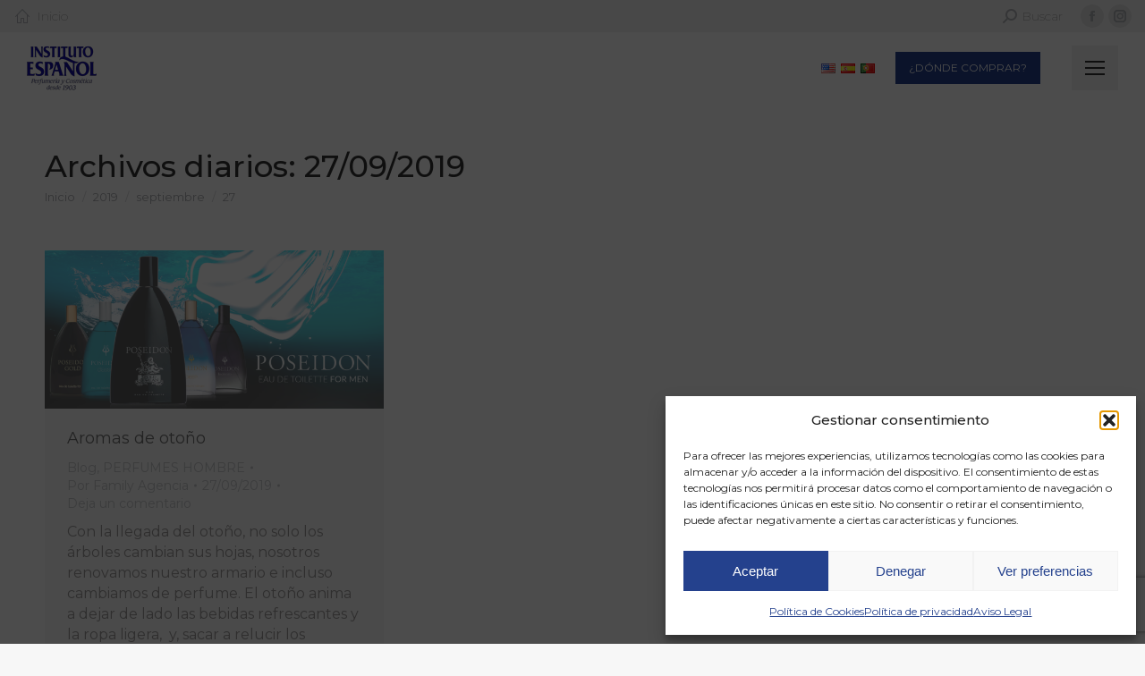

--- FILE ---
content_type: text/html; charset=UTF-8
request_url: https://institutoespanol.com/2019/09/27/
body_size: 26789
content:
<!DOCTYPE html>
<!--[if !(IE 6) | !(IE 7) | !(IE 8)  ]><!-->
<html lang="es" class="no-js">
<!--<![endif]-->
<head>
	<meta charset="UTF-8" />
				<meta name="viewport" content="width=device-width, initial-scale=1, maximum-scale=1, user-scalable=0"/>
			<meta name="theme-color" content="#24418d"/>	<link rel="profile" href="https://gmpg.org/xfn/11" />
	<meta name='robots' content='noindex, follow' />

	<!-- This site is optimized with the Yoast SEO plugin v26.5 - https://yoast.com/wordpress/plugins/seo/ -->
	<title>27/09/2019 - Instituto Español</title>
	<meta property="og:locale" content="es_ES" />
	<meta property="og:type" content="website" />
	<meta property="og:title" content="27/09/2019 - Instituto Español" />
	<meta property="og:url" content="https://institutoespanol.com/2019/09/27/" />
	<meta property="og:site_name" content="Instituto Español" />
	<meta name="twitter:card" content="summary_large_image" />
	<script type="application/ld+json" class="yoast-schema-graph">{"@context":"https://schema.org","@graph":[{"@type":"CollectionPage","@id":"https://institutoespanol.com/2019/09/27/","url":"https://institutoespanol.com/2019/09/27/","name":"27/09/2019 - Instituto Español","isPartOf":{"@id":"https://institutoespanol.com/#website"},"primaryImageOfPage":{"@id":"https://institutoespanol.com/2019/09/27/#primaryimage"},"image":{"@id":"https://institutoespanol.com/2019/09/27/#primaryimage"},"thumbnailUrl":"https://institutoespanol.com/wp-content/uploads/2019/09/captura-de-pantalla-2019-09-27-a-las-13.10.29.png","breadcrumb":{"@id":"https://institutoespanol.com/2019/09/27/#breadcrumb"},"inLanguage":"es"},{"@type":"ImageObject","inLanguage":"es","@id":"https://institutoespanol.com/2019/09/27/#primaryimage","url":"https://institutoespanol.com/wp-content/uploads/2019/09/captura-de-pantalla-2019-09-27-a-las-13.10.29.png","contentUrl":"https://institutoespanol.com/wp-content/uploads/2019/09/captura-de-pantalla-2019-09-27-a-las-13.10.29.png","width":1610,"height":753},{"@type":"BreadcrumbList","@id":"https://institutoespanol.com/2019/09/27/#breadcrumb","itemListElement":[{"@type":"ListItem","position":1,"name":"Inicio","item":"https://institutoespanol.com/"},{"@type":"ListItem","position":2,"name":"Archivo de 27/09/2019"}]},{"@type":"WebSite","@id":"https://institutoespanol.com/#website","url":"https://institutoespanol.com/","name":"Instituto Español","description":"","potentialAction":[{"@type":"SearchAction","target":{"@type":"EntryPoint","urlTemplate":"https://institutoespanol.com/?s={search_term_string}"},"query-input":{"@type":"PropertyValueSpecification","valueRequired":true,"valueName":"search_term_string"}}],"inLanguage":"es"}]}</script>
	<!-- / Yoast SEO plugin. -->


<link rel='dns-prefetch' href='//static.addtoany.com' />
<link rel='dns-prefetch' href='//widgetlogic.org' />
<link rel='dns-prefetch' href='//use.fontawesome.com' />
<link rel='dns-prefetch' href='//fonts.googleapis.com' />
<link rel="alternate" type="application/rss+xml" title="Instituto Español &raquo; Feed" href="https://institutoespanol.com/feed/" />
<link rel="alternate" type="application/rss+xml" title="Instituto Español &raquo; Feed de los comentarios" href="https://institutoespanol.com/comments/feed/" />
<style id='wp-img-auto-sizes-contain-inline-css'>
img:is([sizes=auto i],[sizes^="auto," i]){contain-intrinsic-size:3000px 1500px}
/*# sourceURL=wp-img-auto-sizes-contain-inline-css */
</style>
<style id='classic-theme-styles-inline-css'>
/*! This file is auto-generated */
.wp-block-button__link{color:#fff;background-color:#32373c;border-radius:9999px;box-shadow:none;text-decoration:none;padding:calc(.667em + 2px) calc(1.333em + 2px);font-size:1.125em}.wp-block-file__button{background:#32373c;color:#fff;text-decoration:none}
/*# sourceURL=/wp-includes/css/classic-themes.min.css */
</style>
<link rel='stylesheet' id='block-widget-css' href='https://institutoespanol.com/wp-content/plugins/widget-logic/block_widget/css/widget.css?ver=1729095136' media='all' />
<link rel='stylesheet' id='wp-components-css' href='https://institutoespanol.com/wp-includes/css/dist/components/style.min.css?ver=0e7e9227c237ec3ce94e8c7d0d2daecd' media='all' />
<link rel='stylesheet' id='wp-preferences-css' href='https://institutoespanol.com/wp-includes/css/dist/preferences/style.min.css?ver=0e7e9227c237ec3ce94e8c7d0d2daecd' media='all' />
<link rel='stylesheet' id='wp-block-editor-css' href='https://institutoespanol.com/wp-includes/css/dist/block-editor/style.min.css?ver=0e7e9227c237ec3ce94e8c7d0d2daecd' media='all' />
<link rel='stylesheet' id='popup-maker-block-library-style-css' href='https://institutoespanol.com/wp-content/plugins/popup-maker/dist/packages/block-library-style.css?ver=dbea705cfafe089d65f1' media='all' />
<style id='font-awesome-svg-styles-default-inline-css'>
.svg-inline--fa {
  display: inline-block;
  height: 1em;
  overflow: visible;
  vertical-align: -.125em;
}
/*# sourceURL=font-awesome-svg-styles-default-inline-css */
</style>
<link rel='stylesheet' id='font-awesome-svg-styles-css' href='https://institutoespanol.com/wp-content/uploads/font-awesome/v5.15.2/css/svg-with-js.css' media='all' />
<style id='font-awesome-svg-styles-inline-css'>
   .wp-block-font-awesome-icon svg::before,
   .wp-rich-text-font-awesome-icon svg::before {content: unset;}
/*# sourceURL=font-awesome-svg-styles-inline-css */
</style>
<link rel='stylesheet' id='contact-form-7-css' href='https://institutoespanol.com/wp-content/plugins/contact-form-7/includes/css/styles.css?ver=6.1.4' media='all' />
<style id='woocommerce-inline-inline-css'>
.woocommerce form .form-row .required { visibility: visible; }
/*# sourceURL=woocommerce-inline-inline-css */
</style>
<link rel='stylesheet' id='cmplz-general-css' href='https://institutoespanol.com/wp-content/plugins/complianz-gdpr/assets/css/cookieblocker.min.css?ver=1765295286' media='all' />
<link rel='stylesheet' id='yith_wcbm_badge_style-css' href='https://institutoespanol.com/wp-content/plugins/yith-woocommerce-badge-management-premium/assets/css/frontend.css?ver=2.10.0' media='all' />
<style id='yith_wcbm_badge_style-inline-css'>
.yith-wcbm-badge.yith-wcbm-badge-image.yith-wcbm-badge-11675 {
				top: 0px; right: 0px; bottom: auto; left: auto;
				opacity: 100%;
				
				margin: 0px 0px 0px 0px;
				padding: 0px 1px 2px 3px;
				 width:auto
			}
/*# sourceURL=yith_wcbm_badge_style-inline-css */
</style>
<link rel='stylesheet' id='yith-gfont-open-sans-css' href='https://institutoespanol.com/wp-content/plugins/yith-woocommerce-badge-management-premium/assets/fonts/open-sans/style.css?ver=2.10.0' media='all' />
<link rel='stylesheet' id='brands-styles-css' href='https://institutoespanol.com/wp-content/plugins/woocommerce/assets/css/brands.css?ver=10.3.7' media='all' />
<link rel='stylesheet' id='the7-font-css' href='https://institutoespanol.com/wp-content/themes/dt-the7/fonts/icomoon-the7-font/icomoon-the7-font.min.css?ver=12.10.0' media='all' />
<link rel='stylesheet' id='the7-Defaults-css' href='https://institutoespanol.com/wp-content/uploads/smile_fonts/Defaults/Defaults.css?ver=0e7e9227c237ec3ce94e8c7d0d2daecd' media='all' />
<link rel='stylesheet' id='the7-fontello-css' href='https://institutoespanol.com/wp-content/themes/dt-the7/fonts/fontello/css/fontello.min.css?ver=12.10.0' media='all' />
<link rel='stylesheet' id='font-awesome-official-css' href='https://use.fontawesome.com/releases/v5.15.2/css/all.css' media='all' integrity="sha384-vSIIfh2YWi9wW0r9iZe7RJPrKwp6bG+s9QZMoITbCckVJqGCCRhc+ccxNcdpHuYu" crossorigin="anonymous" />
<link rel='stylesheet' id='js_composer_front-css' href='//institutoespanol.com/wp-content/uploads/js_composer/js_composer_front_custom.css?ver=8.7.2' media='all' />
<link rel='stylesheet' id='popup-maker-site-css' href='//institutoespanol.com/wp-content/uploads/pum/pum-site-styles.css?generated=1765455677&#038;ver=1.21.5' media='all' />
<link rel='stylesheet' id='dt-web-fonts-css' href='https://fonts.googleapis.com/css?family=Roboto:400,600,700%7CMontserrat:200,300,400,500,600,700' media='all' />
<link rel='stylesheet' id='dt-main-css' href='https://institutoespanol.com/wp-content/themes/dt-the7/css/main.min.css?ver=12.10.0' media='all' />
<link rel='stylesheet' id='the7-custom-scrollbar-css' href='https://institutoespanol.com/wp-content/themes/dt-the7/lib/custom-scrollbar/custom-scrollbar.min.css?ver=12.10.0' media='all' />
<link rel='stylesheet' id='the7-wpbakery-css' href='https://institutoespanol.com/wp-content/themes/dt-the7/css/wpbakery.min.css?ver=12.10.0' media='all' />
<link rel='stylesheet' id='the7pt-static-css' href='https://institutoespanol.com/wp-content/plugins/dt-the7-core/assets/css/post-type.min.css?ver=12.10.0' media='all' />
<link rel='stylesheet' id='addtoany-css' href='https://institutoespanol.com/wp-content/plugins/add-to-any/addtoany.min.css?ver=1.16' media='all' />
<link rel='stylesheet' id='the7-css-vars-css' href='https://institutoespanol.com/wp-content/uploads/the7-css/css-vars.css?ver=f8cac3f922d7' media='all' />
<link rel='stylesheet' id='dt-custom-css' href='https://institutoespanol.com/wp-content/uploads/the7-css/custom.css?ver=f8cac3f922d7' media='all' />
<link rel='stylesheet' id='wc-dt-custom-css' href='https://institutoespanol.com/wp-content/uploads/the7-css/compatibility/wc-dt-custom.css?ver=f8cac3f922d7' media='all' />
<link rel='stylesheet' id='dt-media-css' href='https://institutoespanol.com/wp-content/uploads/the7-css/media.css?ver=f8cac3f922d7' media='all' />
<link rel='stylesheet' id='the7-mega-menu-css' href='https://institutoespanol.com/wp-content/uploads/the7-css/mega-menu.css?ver=f8cac3f922d7' media='all' />
<link rel='stylesheet' id='the7-elements-albums-portfolio-css' href='https://institutoespanol.com/wp-content/uploads/the7-css/the7-elements-albums-portfolio.css?ver=f8cac3f922d7' media='all' />
<link rel='stylesheet' id='the7-elements-css' href='https://institutoespanol.com/wp-content/uploads/the7-css/post-type-dynamic.css?ver=f8cac3f922d7' media='all' />
<link rel='stylesheet' id='style-css' href='https://institutoespanol.com/wp-content/themes/dt-the7-child/style.css?ver=12.10.0' media='all' />
<link rel='stylesheet' id='font-awesome-official-v4shim-css' href='https://use.fontawesome.com/releases/v5.15.2/css/v4-shims.css' media='all' integrity="sha384-1CjXmylX8++C7CVZORGA9EwcbYDfZV2D4Kl1pTm3hp2I/usHDafIrgBJNuRTDQ4f" crossorigin="anonymous" />
<style id='font-awesome-official-v4shim-inline-css'>
@font-face {
font-family: "FontAwesome";
font-display: block;
src: url("https://use.fontawesome.com/releases/v5.15.2/webfonts/fa-brands-400.eot"),
		url("https://use.fontawesome.com/releases/v5.15.2/webfonts/fa-brands-400.eot?#iefix") format("embedded-opentype"),
		url("https://use.fontawesome.com/releases/v5.15.2/webfonts/fa-brands-400.woff2") format("woff2"),
		url("https://use.fontawesome.com/releases/v5.15.2/webfonts/fa-brands-400.woff") format("woff"),
		url("https://use.fontawesome.com/releases/v5.15.2/webfonts/fa-brands-400.ttf") format("truetype"),
		url("https://use.fontawesome.com/releases/v5.15.2/webfonts/fa-brands-400.svg#fontawesome") format("svg");
}

@font-face {
font-family: "FontAwesome";
font-display: block;
src: url("https://use.fontawesome.com/releases/v5.15.2/webfonts/fa-solid-900.eot"),
		url("https://use.fontawesome.com/releases/v5.15.2/webfonts/fa-solid-900.eot?#iefix") format("embedded-opentype"),
		url("https://use.fontawesome.com/releases/v5.15.2/webfonts/fa-solid-900.woff2") format("woff2"),
		url("https://use.fontawesome.com/releases/v5.15.2/webfonts/fa-solid-900.woff") format("woff"),
		url("https://use.fontawesome.com/releases/v5.15.2/webfonts/fa-solid-900.ttf") format("truetype"),
		url("https://use.fontawesome.com/releases/v5.15.2/webfonts/fa-solid-900.svg#fontawesome") format("svg");
}

@font-face {
font-family: "FontAwesome";
font-display: block;
src: url("https://use.fontawesome.com/releases/v5.15.2/webfonts/fa-regular-400.eot"),
		url("https://use.fontawesome.com/releases/v5.15.2/webfonts/fa-regular-400.eot?#iefix") format("embedded-opentype"),
		url("https://use.fontawesome.com/releases/v5.15.2/webfonts/fa-regular-400.woff2") format("woff2"),
		url("https://use.fontawesome.com/releases/v5.15.2/webfonts/fa-regular-400.woff") format("woff"),
		url("https://use.fontawesome.com/releases/v5.15.2/webfonts/fa-regular-400.ttf") format("truetype"),
		url("https://use.fontawesome.com/releases/v5.15.2/webfonts/fa-regular-400.svg#fontawesome") format("svg");
unicode-range: U+F004-F005,U+F007,U+F017,U+F022,U+F024,U+F02E,U+F03E,U+F044,U+F057-F059,U+F06E,U+F070,U+F075,U+F07B-F07C,U+F080,U+F086,U+F089,U+F094,U+F09D,U+F0A0,U+F0A4-F0A7,U+F0C5,U+F0C7-F0C8,U+F0E0,U+F0EB,U+F0F3,U+F0F8,U+F0FE,U+F111,U+F118-F11A,U+F11C,U+F133,U+F144,U+F146,U+F14A,U+F14D-F14E,U+F150-F152,U+F15B-F15C,U+F164-F165,U+F185-F186,U+F191-F192,U+F1AD,U+F1C1-F1C9,U+F1CD,U+F1D8,U+F1E3,U+F1EA,U+F1F6,U+F1F9,U+F20A,U+F247-F249,U+F24D,U+F254-F25B,U+F25D,U+F267,U+F271-F274,U+F279,U+F28B,U+F28D,U+F2B5-F2B6,U+F2B9,U+F2BB,U+F2BD,U+F2C1-F2C2,U+F2D0,U+F2D2,U+F2DC,U+F2ED,U+F328,U+F358-F35B,U+F3A5,U+F3D1,U+F410,U+F4AD;
}
/*# sourceURL=font-awesome-official-v4shim-inline-css */
</style>
<script src="https://institutoespanol.com/wp-includes/js/jquery/jquery.min.js?ver=3.7.1" id="jquery-core-js" type="f9277b64f958bd328f110cfe-text/javascript"></script>
<script src="https://institutoespanol.com/wp-includes/js/jquery/jquery-migrate.min.js?ver=3.4.1" id="jquery-migrate-js" type="f9277b64f958bd328f110cfe-text/javascript"></script>
<script id="addtoany-core-js-before" type="f9277b64f958bd328f110cfe-text/javascript">
window.a2a_config=window.a2a_config||{};a2a_config.callbacks=[];a2a_config.overlays=[];a2a_config.templates={};a2a_localize = {
	Share: "Compartir",
	Save: "Guardar",
	Subscribe: "Suscribir",
	Email: "Correo electrónico",
	Bookmark: "Marcador",
	ShowAll: "Mostrar todo",
	ShowLess: "Mostrar menos",
	FindServices: "Encontrar servicio(s)",
	FindAnyServiceToAddTo: "Encuentra al instante cualquier servicio para añadir a",
	PoweredBy: "Funciona con",
	ShareViaEmail: "Compartir por correo electrónico",
	SubscribeViaEmail: "Suscribirse a través de correo electrónico",
	BookmarkInYourBrowser: "Añadir a marcadores de tu navegador",
	BookmarkInstructions: "Presiona «Ctrl+D» o «\u2318+D» para añadir esta página a marcadores",
	AddToYourFavorites: "Añadir a tus favoritos",
	SendFromWebOrProgram: "Enviar desde cualquier dirección o programa de correo electrónico ",
	EmailProgram: "Programa de correo electrónico",
	More: "Más&#8230;",
	ThanksForSharing: "¡Gracias por compartir!",
	ThanksForFollowing: "¡Gracias por seguirnos!"
};


//# sourceURL=addtoany-core-js-before
</script>
<script defer src="https://static.addtoany.com/menu/page.js" id="addtoany-core-js" type="f9277b64f958bd328f110cfe-text/javascript"></script>
<script defer src="https://institutoespanol.com/wp-content/plugins/add-to-any/addtoany.min.js?ver=1.1" id="addtoany-jquery-js" type="f9277b64f958bd328f110cfe-text/javascript"></script>
<script src="https://institutoespanol.com/wp-content/plugins/woocommerce/assets/js/jquery-blockui/jquery.blockUI.min.js?ver=2.7.0-wc.10.3.7" id="wc-jquery-blockui-js" data-wp-strategy="defer" type="f9277b64f958bd328f110cfe-text/javascript"></script>
<script id="wc-add-to-cart-js-extra" type="f9277b64f958bd328f110cfe-text/javascript">
var wc_add_to_cart_params = {"ajax_url":"/wp-admin/admin-ajax.php","wc_ajax_url":"/?wc-ajax=%%endpoint%%","i18n_view_cart":"Ver Carrito","cart_url":"https://institutoespanol.com","is_cart":"","cart_redirect_after_add":"no"};
//# sourceURL=wc-add-to-cart-js-extra
</script>
<script src="https://institutoespanol.com/wp-content/plugins/woocommerce/assets/js/frontend/add-to-cart.min.js?ver=10.3.7" id="wc-add-to-cart-js" data-wp-strategy="defer" type="f9277b64f958bd328f110cfe-text/javascript"></script>
<script src="https://institutoespanol.com/wp-content/plugins/woocommerce/assets/js/js-cookie/js.cookie.min.js?ver=2.1.4-wc.10.3.7" id="wc-js-cookie-js" defer data-wp-strategy="defer" type="f9277b64f958bd328f110cfe-text/javascript"></script>
<script id="woocommerce-js-extra" type="f9277b64f958bd328f110cfe-text/javascript">
var woocommerce_params = {"ajax_url":"/wp-admin/admin-ajax.php","wc_ajax_url":"/?wc-ajax=%%endpoint%%","i18n_password_show":"Mostrar contrase\u00f1a","i18n_password_hide":"Ocultar contrase\u00f1a"};
//# sourceURL=woocommerce-js-extra
</script>
<script src="https://institutoespanol.com/wp-content/plugins/woocommerce/assets/js/frontend/woocommerce.min.js?ver=10.3.7" id="woocommerce-js" defer data-wp-strategy="defer" type="f9277b64f958bd328f110cfe-text/javascript"></script>
<script src="https://institutoespanol.com/wp-content/plugins/js_composer/assets/js/vendors/woocommerce-add-to-cart.js?ver=8.7.2" id="vc_woocommerce-add-to-cart-js-js" type="f9277b64f958bd328f110cfe-text/javascript"></script>
<script id="dt-above-fold-js-extra" type="f9277b64f958bd328f110cfe-text/javascript">
var dtLocal = {"themeUrl":"https://institutoespanol.com/wp-content/themes/dt-the7","passText":"Para ver esta publicaci\u00f3n protegida, introduce la contrase\u00f1a debajo:","moreButtonText":{"loading":"Cargando...","loadMore":"Cargar m\u00e1s"},"postID":"5865","ajaxurl":"https://institutoespanol.com/wp-admin/admin-ajax.php","REST":{"baseUrl":"https://institutoespanol.com/wp-json/the7/v1","endpoints":{"sendMail":"/send-mail"}},"contactMessages":{"required":"One or more fields have an error. Please check and try again.","terms":"Please accept the privacy policy.","fillTheCaptchaError":"Please, fill the captcha."},"captchaSiteKey":"","ajaxNonce":"745d811745","pageData":{"type":"archive","template":"archive","layout":"masonry"},"themeSettings":{"smoothScroll":"off","lazyLoading":false,"desktopHeader":{"height":110},"ToggleCaptionEnabled":"disabled","ToggleCaption":"Navigation","floatingHeader":{"showAfter":150,"showMenu":true,"height":70,"logo":{"showLogo":true,"html":"\u003Cimg class=\" preload-me\" src=\"https://institutoespanol.com/wp-content/uploads/2021/03/logo50.png\" srcset=\"https://institutoespanol.com/wp-content/uploads/2021/03/logo50.png 78w, https://institutoespanol.com/wp-content/uploads/2021/03/logo100.png 157w\" width=\"78\" height=\"50\"   sizes=\"78px\" alt=\"Instituto Espa\u00f1ol\" /\u003E","url":"https://institutoespanol.com/"}},"topLine":{"floatingTopLine":{"logo":{"showLogo":false,"html":""}}},"mobileHeader":{"firstSwitchPoint":1400,"secondSwitchPoint":600,"firstSwitchPointHeight":80,"secondSwitchPointHeight":80,"mobileToggleCaptionEnabled":"disabled","mobileToggleCaption":"Men\u00fa"},"stickyMobileHeaderFirstSwitch":{"logo":{"html":"\u003Cimg class=\" preload-me\" src=\"https://institutoespanol.com/wp-content/uploads/2021/03/logo50.png\" srcset=\"https://institutoespanol.com/wp-content/uploads/2021/03/logo50.png 78w, https://institutoespanol.com/wp-content/uploads/2021/03/logo100.png 157w\" width=\"78\" height=\"50\"   sizes=\"78px\" alt=\"Instituto Espa\u00f1ol\" /\u003E"}},"stickyMobileHeaderSecondSwitch":{"logo":{"html":"\u003Cimg class=\" preload-me\" src=\"https://institutoespanol.com/wp-content/uploads/2021/03/logo50.png\" srcset=\"https://institutoespanol.com/wp-content/uploads/2021/03/logo50.png 78w, https://institutoespanol.com/wp-content/uploads/2021/03/logo100.png 157w\" width=\"78\" height=\"50\"   sizes=\"78px\" alt=\"Instituto Espa\u00f1ol\" /\u003E"}},"sidebar":{"switchPoint":992},"boxedWidth":"1280px"},"VCMobileScreenWidth":"1000","wcCartFragmentHash":"a5898246ba14aa08c991ef392e19d9fa"};
var dtShare = {"shareButtonText":{"facebook":"Compartir en Facebook","twitter":"Share on X","pinterest":"Tweet","linkedin":"Compartir en Linkedin","whatsapp":"Compartir en Whatsapp"},"overlayOpacity":"85"};
//# sourceURL=dt-above-fold-js-extra
</script>
<script src="https://institutoespanol.com/wp-content/themes/dt-the7/js/above-the-fold.min.js?ver=12.10.0" id="dt-above-fold-js" type="f9277b64f958bd328f110cfe-text/javascript"></script>
<script src="https://institutoespanol.com/wp-content/themes/dt-the7/js/compatibility/woocommerce/woocommerce.min.js?ver=12.10.0" id="dt-woocommerce-js" type="f9277b64f958bd328f110cfe-text/javascript"></script>
<script type="f9277b64f958bd328f110cfe-text/javascript"></script><link rel="https://api.w.org/" href="https://institutoespanol.com/wp-json/" /><link rel="EditURI" type="application/rsd+xml" title="RSD" href="https://institutoespanol.com/xmlrpc.php?rsd" />

<link rel="alternate" hreflang="en" href="/en/2019/09/27/"/><link rel="alternate" hreflang="es" href="/2019/09/27/"/><link rel="alternate" hreflang="pt" href="/pt/2019/09/27/"/><link rel="icon" href="data:,">
			<style>.cmplz-hidden {
					display: none !important;
				}</style>	<noscript><style>.woocommerce-product-gallery{ opacity: 1 !important; }</style></noscript>
	      <meta name="onesignal" content="wordpress-plugin"/>
            <script type="f9277b64f958bd328f110cfe-text/javascript">

      window.OneSignalDeferred = window.OneSignalDeferred || [];

      OneSignalDeferred.push(function(OneSignal) {
        var oneSignal_options = {};
        window._oneSignalInitOptions = oneSignal_options;

        oneSignal_options['serviceWorkerParam'] = { scope: '/wp-content/plugins/onesignal-free-web-push-notifications/sdk_files/push/onesignal/' };
oneSignal_options['serviceWorkerPath'] = 'OneSignalSDKWorker.js';

        OneSignal.Notifications.setDefaultUrl("https://institutoespanol.com");

        oneSignal_options['wordpress'] = true;
oneSignal_options['appId'] = '2df5d9b5-50c2-4731-8fbb-3d52afbecc91';
oneSignal_options['allowLocalhostAsSecureOrigin'] = true;
oneSignal_options['welcomeNotification'] = { };
oneSignal_options['welcomeNotification']['title'] = "";
oneSignal_options['welcomeNotification']['message'] = "¡Gracias por suscribirte!";
oneSignal_options['path'] = "https://institutoespanol.com/wp-content/plugins/onesignal-free-web-push-notifications/sdk_files/";
oneSignal_options['persistNotification'] = true;
oneSignal_options['promptOptions'] = { };
oneSignal_options['promptOptions']['actionMessage'] = "Nos gustaría mantenerte informado de los lanzamientos de nuevos productos, ¿te apuntas?";
oneSignal_options['promptOptions']['acceptButtonText'] = "SI, POR FAVOR";
oneSignal_options['promptOptions']['cancelButtonText'] = "NO, GRACIAS";
              OneSignal.init(window._oneSignalInitOptions);
              OneSignal.Slidedown.promptPush()      });

      function documentInitOneSignal() {
        var oneSignal_elements = document.getElementsByClassName("OneSignal-prompt");

        var oneSignalLinkClickHandler = function(event) { OneSignal.Notifications.requestPermission(); event.preventDefault(); };        for(var i = 0; i < oneSignal_elements.length; i++)
          oneSignal_elements[i].addEventListener('click', oneSignalLinkClickHandler, false);
      }

      if (document.readyState === 'complete') {
           documentInitOneSignal();
      }
      else {
           window.addEventListener("load", function(event){
               documentInitOneSignal();
          });
      }
    </script>
<meta name="generator" content="Powered by WPBakery Page Builder - drag and drop page builder for WordPress."/>
<meta name="generator" content="Powered by Slider Revolution 6.6.20 - responsive, Mobile-Friendly Slider Plugin for WordPress with comfortable drag and drop interface." />
<link rel="icon" href="https://institutoespanol.com/wp-content/uploads/2026/01/favicon-instituto.png" type="image/png" sizes="16x16"/><script type="f9277b64f958bd328f110cfe-text/javascript">function setREVStartSize(e){
			//window.requestAnimationFrame(function() {
				window.RSIW = window.RSIW===undefined ? window.innerWidth : window.RSIW;
				window.RSIH = window.RSIH===undefined ? window.innerHeight : window.RSIH;
				try {
					var pw = document.getElementById(e.c).parentNode.offsetWidth,
						newh;
					pw = pw===0 || isNaN(pw) || (e.l=="fullwidth" || e.layout=="fullwidth") ? window.RSIW : pw;
					e.tabw = e.tabw===undefined ? 0 : parseInt(e.tabw);
					e.thumbw = e.thumbw===undefined ? 0 : parseInt(e.thumbw);
					e.tabh = e.tabh===undefined ? 0 : parseInt(e.tabh);
					e.thumbh = e.thumbh===undefined ? 0 : parseInt(e.thumbh);
					e.tabhide = e.tabhide===undefined ? 0 : parseInt(e.tabhide);
					e.thumbhide = e.thumbhide===undefined ? 0 : parseInt(e.thumbhide);
					e.mh = e.mh===undefined || e.mh=="" || e.mh==="auto" ? 0 : parseInt(e.mh,0);
					if(e.layout==="fullscreen" || e.l==="fullscreen")
						newh = Math.max(e.mh,window.RSIH);
					else{
						e.gw = Array.isArray(e.gw) ? e.gw : [e.gw];
						for (var i in e.rl) if (e.gw[i]===undefined || e.gw[i]===0) e.gw[i] = e.gw[i-1];
						e.gh = e.el===undefined || e.el==="" || (Array.isArray(e.el) && e.el.length==0)? e.gh : e.el;
						e.gh = Array.isArray(e.gh) ? e.gh : [e.gh];
						for (var i in e.rl) if (e.gh[i]===undefined || e.gh[i]===0) e.gh[i] = e.gh[i-1];
											
						var nl = new Array(e.rl.length),
							ix = 0,
							sl;
						e.tabw = e.tabhide>=pw ? 0 : e.tabw;
						e.thumbw = e.thumbhide>=pw ? 0 : e.thumbw;
						e.tabh = e.tabhide>=pw ? 0 : e.tabh;
						e.thumbh = e.thumbhide>=pw ? 0 : e.thumbh;
						for (var i in e.rl) nl[i] = e.rl[i]<window.RSIW ? 0 : e.rl[i];
						sl = nl[0];
						for (var i in nl) if (sl>nl[i] && nl[i]>0) { sl = nl[i]; ix=i;}
						var m = pw>(e.gw[ix]+e.tabw+e.thumbw) ? 1 : (pw-(e.tabw+e.thumbw)) / (e.gw[ix]);
						newh =  (e.gh[ix] * m) + (e.tabh + e.thumbh);
					}
					var el = document.getElementById(e.c);
					if (el!==null && el) el.style.height = newh+"px";
					el = document.getElementById(e.c+"_wrapper");
					if (el!==null && el) {
						el.style.height = newh+"px";
						el.style.display = "block";
					}
				} catch(e){
					console.log("Failure at Presize of Slider:" + e)
				}
			//});
		  };</script>
		<style id="wp-custom-css">
			#nf-field-34{
display:none;
}
#nf-field-35{
display:none;
}
#nf-field-4{
background: blue;
}		</style>
		<noscript><style> .wpb_animate_when_almost_visible { opacity: 1; }</style></noscript><!-- Global site tag (gtag.js) - Google Analytics -->
<script async src="https://www.googletagmanager.com/gtag/js?id=UA-101928663-1" type="f9277b64f958bd328f110cfe-text/javascript"></script>
<script type="f9277b64f958bd328f110cfe-text/javascript">
  window.dataLayer = window.dataLayer || [];
  function gtag(){dataLayer.push(arguments);}
  gtag('js', new Date());

  gtag('config', 'UA-101928663-1');
</script>

<!-- Google Tag Manager 
<script>(function(w,d,s,l,i){w[l]=w[l]||[];w[l].push({'gtm.start':
new Date().getTime(),event:'gtm.js'});var f=d.getElementsByTagName(s)[0],
j=d.createElement(s),dl=l!='dataLayer'?'&l='+l:'';j.async=true;j.src=
'https://www.googletagmanager.com/gtm.js?id='+i+dl;f.parentNode.insertBefore(j,f);
})(window,document,'script','dataLayer','GTM-N447ZQ7');</script>
<!-- End Google Tag Manager microsa-->

<!-- Facebook Pixel Code -->
<script type="f9277b64f958bd328f110cfe-text/javascript">
!function(f,b,e,v,n,t,s)
{if(f.fbq)return;n=f.fbq=function(){n.callMethod?
n.callMethod.apply(n,arguments):n.queue.push(arguments)};
if(!f._fbq)f._fbq=n;n.push=n;n.loaded=!0;n.version='2.0';
n.queue=[];t=b.createElement(e);t.async=!0;
t.src=v;s=b.getElementsByTagName(e)[0];
s.parentNode.insertBefore(t,s)}(window,document,'script',
'https://connect.facebook.net/en_US/fbevents.js');
 fbq('init', '265868124268494'); 
fbq('track', 'PageView');
</script>
<noscript>
<img height="1" width="1" src="https://www.facebook.com/tr?id=265868124268494&ev=PageView
&noscript=1"/>
</noscript>
<!-- End Facebook Pixel Code -->


<!-- Google Tag Manager (noscript) 
	<noscript><iframe src="https://www.googletagmanager.com/ns.html?id=GTM-N447ZQ7"
	height="0" width="0" style="display:none;visibility:hidden"></iframe></noscript>
<!-- End Google Tag Manager (noscript) microsa --><style id='the7-custom-inline-css' type='text/css'>
.sub-nav .menu-item i.fa,
.sub-nav .menu-item i.fas,
.sub-nav .menu-item i.far,
.sub-nav .menu-item i.fab {
	text-align: center;
	width: 1.25em;
}

.n2-padding {margin-left:auto !important; margin-right:auto !important;}

/* Test */

.fondo-respuesta {background-color:#f4f4f4 !important; height:120px; display: flex;
   align-items: center; border-radius:35px; padding-left:20px; padding-right:20px;}
.fondo-respuesta:hover {background-color:#24418D !important;}
.fondo-3lineas {background-color:#f4f4f4 !important; height:155px; display: flex;
   align-items: center; border-radius:35px; padding-left:20px; padding-right:20px;}
.fondo-3lineas:hover {background-color:#24418D !important;}
.enlacetest {text-decoration:none; color:#726e6e; padding-bottom:30px; padding-top:30px; border-radius:35px; margin-left:auto; margin-right:auto;}
.enlacetest:hover {background-color:#24418D; color:#fff;}
.volvertest {text-decoration:none;}

/* Menú */

.fa-fw.icomoon-the7-font-the7-plus-02 {margin-bottom:2px !important;}

/* Descripción categorías */

.archive:not(.post-type-archive-product) .woocommerce-products-header .term-description {margin-bottom: 80px; max-width:700px; font-size:14px !important; margin-top:-40px !important;}

/* Formulario CF7 a 2 columnas responsive */

#responsive-form{
 max-width:100% /*-- change this to get your desired form width --*/;
 margin:0 auto;
        width:100%;
}
.form-row{
 width: 100%;
}
.column-half, .column-full{
 float: left;
 position: relative;
 padding: 0.35rem;
 width:100%;
 -webkit-box-sizing: border-box;
        -moz-box-sizing: border-box;
        box-sizing: border-box
}
.clearfix:after {
 content: "";
 display: table;
 clear: both;
}
 
/**---------------- Media query ----------------**/
@media only screen and (min-width: 48em) { 
 .column-half{
 width: 50%;
 }
}

.wpcf7-form-control.wpcf7-submit {min-height:50px !important;}
.wpcf7-form-control.wpcf7-text.wpcf7-validates-as-required {min-height:50px !important; border:1px solid #f4f4f4 !important; margin-bottom:0px !important;}
.wpcf7-form-control.wpcf7-text {min-height:50px !important; border:1px solid #f4f4f4 !important;}
.wpcf7-form-control.wpcf7-textarea {padding: 10px 15px !important; border:1px solid #f4f4f4 !important;}
.wpcf7-form-control.wpcf7-select.wpcf7-validates-as-required {min-height:50px; border:1px solid #f4f4f4 !important;}
.wpcf7-form-control.wpcf7-number.wpcf7-validates-as-number {min-height:50px; border:1px solid #f4f4f4 !important;}
.wpcf7-form-control.wpcf7-date.wpcf7-validates-as-required.wpcf7-validates-as-date {min-height:50px; border:1px solid #f4f4f4 !important;}
.wpcf7-form-control.wpcf7-text.wpcf7-email.wpcf7-validates-as-required.wpcf7-validates-as-email {min-height:45px !important; margin-bottom:0px !important;}

/* Footer */

.widget-title {font-size:16px !important; font-weight:400 !important; margin-bottom:0px;}
.custom-menu li { font-size:14px !important;
    margin: 0px 0 0 !important;
    padding: 5px 0 0 !important;
}

.btn-bg-off .mec-event-footer .mec-booking-button:not(:hover), .btn-bg-off .dt-form button:not(:hover), .btn-bg-off #page .widget .dt-form .dt-btn:not(:hover), .btn-bg-off .widget .dt-form .dt-btn:not(:hover), .btn-bg-off input[type="reset"]:not(:hover), .btn-bg-off .wpcf7-submit:not(:hover), .btn-bg-off .nsu-submit:not(:hover), .btn-bg-off .dt-wc-btn:not(:hover), .btn-bg-off input#place_order:not(:hover), .btn-bg-off .woocommerce-Reviews .submit:not(:hover), .btn-bg-off input.button:not(:hover), .btn-bg-off input[name="save_address"]:not(:hover), .btn-bg-off .wc-layout-list .woo-buttons a:not(:hover), .btn-bg-off .post-password-form input[type="submit"]:not(:hover), .btn-bg-off .mc4wp-form input[type="submit"]:not(:hover), .btn-bg-off div.mc4wp-form button[type="submit"]:not(:hover), .btn-bg-off .tml-submit-wrap input[type="submit"]:not(:hover), .btn-bg-off .wpcf7-form input[type="submit"]:not(:hover), .btn-bg-off input[type="submit"]:not([name="update_cart"]):not(:hover), .btn-bg-off .woocommerce-widget-layered-nav-dropdown__submit:not(:hover), .btn-bg-off .give-btn.give-btn-reveal:not(:hover), .btn-bg-off .give-submit.give-btn {border: 1px solid #24418D !important;}

.widget_search input[type=text].searchform-s, .woocommerce div.elementor .the7-elementor-widget form.cart table.variations td.value select, .wpcf7-number, input[type=text]:not(.elementor-field):not(.searchform-s), input[type=search]:not(.elementor-field), input[type=tel]:not(.elementor-field), input[type=url]:not(.elementor-field), input[type=email]:not(.elementor-field), input[type=number]:not(.elementor-field), input[type=date]:not(.elementor-field), input[type=range]:not(.elementor-field), input[type=password]:not(.elementor-field), select:not(.elementor-field), textarea:not(.elementor-field) {min-height:45px !important; margin-top:-1px !important;}

/* Mezcla */

.woocom-project:hover {border:solid 4px #f7f7f7 !important;}
.woocom-project{padding:20px !important;}
.breadcrumb {font-size:14px !important;}

.page-title-head.hgroup {margin-bottom:-5px !important;}
.switcher-wrap {display:none;}
.count {display:none;}
.lineas { text-decoration: none; font-weight:200; font-size:15px; }
.menulineas {max-width:92%; margin-left:auto !important; margin-right:auto !important;}

.txt-iconos:hover {color:#24418D !important;}
.aio-tooltip:hover {background-color:#bababa !important; border-radius:500px !important; padding: 7px 7px 0px 7px !important; margin-bottom:5px !important;}


@media only screen and (max-width: 980px) {
.foto-producto {width:160% !important; position:relative !important; left:-30% !important; margin-top:-40px !important; }
	.fondo-respuesta {margin-bottom:-40px !important;}
}

@media only screen and (min-width: 980px) {
	.woocommerce .products ul, .woocommerce ul.products {
min-height:400px !important; }
}

@media only screen and (min-width : 760px) and (max-width : 980px) {
	.woocommerce .products ul, .woocommerce ul.products {
min-height:700px !important; margin-bottom:80px !important; }
		.widget_search input[type=text].searchform-s, .woocommerce div.elementor .the7-elementor-widget form.cart table.variations td.value select, .wpcf7-number, input[type=text]:not(.elementor-field):not(.searchform-s), input[type=search]:not(.elementor-field), input[type=tel]:not(.elementor-field), input[type=url]:not(.elementor-field), input[type=email]:not(.elementor-field), input[type=number]:not(.elementor-field), input[type=date]:not(.elementor-field), input[type=range]:not(.elementor-field), input[type=password]:not(.elementor-field), select:not(.elementor-field), textarea:not(.elementor-field) {min-width:290px !important;}
}

@media only screen and (max-width : 760px) {
	.woocommerce .products ul, .woocommerce ul.products {
min-height:1000px !important; margin-bottom:80px !important; }
	.breadcrumb {margin-top:60px !important;}
}

.yith-wcbm-badge {right:10% !important;  padding-top:10% !important;}
.wp-post-image {display:none !important;}

.summary.entry-summary {display:none !important;}
.tabs.wc-tabs {display:none;}
.contenido-producto {max-width:750px;}
.owl-prev {margin-right:40px !important;}
.owl-next {margin-left:40px !important;}

.vc_single_image-wrapper.vc_box_border_grey {margin-top:30px !important;}

.a2a_menu a { color: #999 !important;}
.addtoany_list.a2a_kit_size_32 a {opacity:1.0 !important; margin-left:0px !important; margin-top: 15px; background-color:#f4f4f4; padding-top:4px; margin-bottom:-100px !important;}

.btn-shortcode.dt-btn-m.dt-btn.default-btn-color.default-btn-hover-color.default-btn-bg-color.default-btn-bg-hover-color { padding-left: 35px !important; padding-right: 35px !important; }


.wpb-js-composer .vc_tta-color-grey.vc_tta-style-flat .vc_tta-tab.vc_active > a {
    background-color: #f4f4f4 !important;
}


.related-product > li .product-title {
    font: 300 18px / 22px "Montserrat", Helvetica, Arial, Verdana, sans-serif !important;
}


.related-product > li .product-thumbnail {
    width: 100% !important;
	max-width:300px !important;
    min-width: 100% !important; }
.product .related.products > h2, .product .upsells.products > h2, .cross-sells > h2 {
    margin-bottom: 60px !important;}
.attachment-woocommerce_thumbnail.size-woocommerce_thumbnail {float:center !important;}
.product-content {position:absolute !important; width:300px !important; max-width:300px !important; text-align:center !important; padding-top:280px; }

h4.entry-title {
    font: 18px / 22px "Montserrat", Helvetica, Arial, Verdana, sans-serif !important;
font-weight: 300 !important; padding-top:20px !important; line-height:1.4em !important;}

.post-details.details-type-link {font-weight: 300 !important;}

.filter-bg-decoration .filter-categories a {background-color:#f4f4f4 !important; }
.filter-bg-decoration .filter-categories a.act {background-color:#24418d !important; }

/* Quienes somos */

.ult_modal-content {
    -webkit-border-radius: 0px !important;
    border-radius: 0px !important;
    -webkit-box-shadow: 0 0 0px #404040 !important;
    -o-box-shadow: 0 0 0px #404040 !important;
    -ms-box-shadow: 0 0 0px #404040 !important;
    box-shadow: 0 0 0px #404040 !important;
	border:0px !important;
}

.texto-social {max-width:600px !important; margin-left:auto !important; margin-right: auto !important;}

/* Cookies */

#cookie-law-info-again {box-shadow: #161616 0px 0px 0px 0px !important; border: 2px solid #f4f4f4;}

/* Mailchimp */

#mc_embed_signup form {margin:0px !important;}
#mc_embed_signup .button {background-color:#24418D !important;}
</style>
<style id='global-styles-inline-css'>
:root{--wp--preset--aspect-ratio--square: 1;--wp--preset--aspect-ratio--4-3: 4/3;--wp--preset--aspect-ratio--3-4: 3/4;--wp--preset--aspect-ratio--3-2: 3/2;--wp--preset--aspect-ratio--2-3: 2/3;--wp--preset--aspect-ratio--16-9: 16/9;--wp--preset--aspect-ratio--9-16: 9/16;--wp--preset--color--black: #000000;--wp--preset--color--cyan-bluish-gray: #abb8c3;--wp--preset--color--white: #FFF;--wp--preset--color--pale-pink: #f78da7;--wp--preset--color--vivid-red: #cf2e2e;--wp--preset--color--luminous-vivid-orange: #ff6900;--wp--preset--color--luminous-vivid-amber: #fcb900;--wp--preset--color--light-green-cyan: #7bdcb5;--wp--preset--color--vivid-green-cyan: #00d084;--wp--preset--color--pale-cyan-blue: #8ed1fc;--wp--preset--color--vivid-cyan-blue: #0693e3;--wp--preset--color--vivid-purple: #9b51e0;--wp--preset--color--accent: #24418d;--wp--preset--color--dark-gray: #111;--wp--preset--color--light-gray: #767676;--wp--preset--gradient--vivid-cyan-blue-to-vivid-purple: linear-gradient(135deg,rgb(6,147,227) 0%,rgb(155,81,224) 100%);--wp--preset--gradient--light-green-cyan-to-vivid-green-cyan: linear-gradient(135deg,rgb(122,220,180) 0%,rgb(0,208,130) 100%);--wp--preset--gradient--luminous-vivid-amber-to-luminous-vivid-orange: linear-gradient(135deg,rgb(252,185,0) 0%,rgb(255,105,0) 100%);--wp--preset--gradient--luminous-vivid-orange-to-vivid-red: linear-gradient(135deg,rgb(255,105,0) 0%,rgb(207,46,46) 100%);--wp--preset--gradient--very-light-gray-to-cyan-bluish-gray: linear-gradient(135deg,rgb(238,238,238) 0%,rgb(169,184,195) 100%);--wp--preset--gradient--cool-to-warm-spectrum: linear-gradient(135deg,rgb(74,234,220) 0%,rgb(151,120,209) 20%,rgb(207,42,186) 40%,rgb(238,44,130) 60%,rgb(251,105,98) 80%,rgb(254,248,76) 100%);--wp--preset--gradient--blush-light-purple: linear-gradient(135deg,rgb(255,206,236) 0%,rgb(152,150,240) 100%);--wp--preset--gradient--blush-bordeaux: linear-gradient(135deg,rgb(254,205,165) 0%,rgb(254,45,45) 50%,rgb(107,0,62) 100%);--wp--preset--gradient--luminous-dusk: linear-gradient(135deg,rgb(255,203,112) 0%,rgb(199,81,192) 50%,rgb(65,88,208) 100%);--wp--preset--gradient--pale-ocean: linear-gradient(135deg,rgb(255,245,203) 0%,rgb(182,227,212) 50%,rgb(51,167,181) 100%);--wp--preset--gradient--electric-grass: linear-gradient(135deg,rgb(202,248,128) 0%,rgb(113,206,126) 100%);--wp--preset--gradient--midnight: linear-gradient(135deg,rgb(2,3,129) 0%,rgb(40,116,252) 100%);--wp--preset--font-size--small: 13px;--wp--preset--font-size--medium: 20px;--wp--preset--font-size--large: 36px;--wp--preset--font-size--x-large: 42px;--wp--preset--spacing--20: 0.44rem;--wp--preset--spacing--30: 0.67rem;--wp--preset--spacing--40: 1rem;--wp--preset--spacing--50: 1.5rem;--wp--preset--spacing--60: 2.25rem;--wp--preset--spacing--70: 3.38rem;--wp--preset--spacing--80: 5.06rem;--wp--preset--shadow--natural: 6px 6px 9px rgba(0, 0, 0, 0.2);--wp--preset--shadow--deep: 12px 12px 50px rgba(0, 0, 0, 0.4);--wp--preset--shadow--sharp: 6px 6px 0px rgba(0, 0, 0, 0.2);--wp--preset--shadow--outlined: 6px 6px 0px -3px rgb(255, 255, 255), 6px 6px rgb(0, 0, 0);--wp--preset--shadow--crisp: 6px 6px 0px rgb(0, 0, 0);}:where(.is-layout-flex){gap: 0.5em;}:where(.is-layout-grid){gap: 0.5em;}body .is-layout-flex{display: flex;}.is-layout-flex{flex-wrap: wrap;align-items: center;}.is-layout-flex > :is(*, div){margin: 0;}body .is-layout-grid{display: grid;}.is-layout-grid > :is(*, div){margin: 0;}:where(.wp-block-columns.is-layout-flex){gap: 2em;}:where(.wp-block-columns.is-layout-grid){gap: 2em;}:where(.wp-block-post-template.is-layout-flex){gap: 1.25em;}:where(.wp-block-post-template.is-layout-grid){gap: 1.25em;}.has-black-color{color: var(--wp--preset--color--black) !important;}.has-cyan-bluish-gray-color{color: var(--wp--preset--color--cyan-bluish-gray) !important;}.has-white-color{color: var(--wp--preset--color--white) !important;}.has-pale-pink-color{color: var(--wp--preset--color--pale-pink) !important;}.has-vivid-red-color{color: var(--wp--preset--color--vivid-red) !important;}.has-luminous-vivid-orange-color{color: var(--wp--preset--color--luminous-vivid-orange) !important;}.has-luminous-vivid-amber-color{color: var(--wp--preset--color--luminous-vivid-amber) !important;}.has-light-green-cyan-color{color: var(--wp--preset--color--light-green-cyan) !important;}.has-vivid-green-cyan-color{color: var(--wp--preset--color--vivid-green-cyan) !important;}.has-pale-cyan-blue-color{color: var(--wp--preset--color--pale-cyan-blue) !important;}.has-vivid-cyan-blue-color{color: var(--wp--preset--color--vivid-cyan-blue) !important;}.has-vivid-purple-color{color: var(--wp--preset--color--vivid-purple) !important;}.has-black-background-color{background-color: var(--wp--preset--color--black) !important;}.has-cyan-bluish-gray-background-color{background-color: var(--wp--preset--color--cyan-bluish-gray) !important;}.has-white-background-color{background-color: var(--wp--preset--color--white) !important;}.has-pale-pink-background-color{background-color: var(--wp--preset--color--pale-pink) !important;}.has-vivid-red-background-color{background-color: var(--wp--preset--color--vivid-red) !important;}.has-luminous-vivid-orange-background-color{background-color: var(--wp--preset--color--luminous-vivid-orange) !important;}.has-luminous-vivid-amber-background-color{background-color: var(--wp--preset--color--luminous-vivid-amber) !important;}.has-light-green-cyan-background-color{background-color: var(--wp--preset--color--light-green-cyan) !important;}.has-vivid-green-cyan-background-color{background-color: var(--wp--preset--color--vivid-green-cyan) !important;}.has-pale-cyan-blue-background-color{background-color: var(--wp--preset--color--pale-cyan-blue) !important;}.has-vivid-cyan-blue-background-color{background-color: var(--wp--preset--color--vivid-cyan-blue) !important;}.has-vivid-purple-background-color{background-color: var(--wp--preset--color--vivid-purple) !important;}.has-black-border-color{border-color: var(--wp--preset--color--black) !important;}.has-cyan-bluish-gray-border-color{border-color: var(--wp--preset--color--cyan-bluish-gray) !important;}.has-white-border-color{border-color: var(--wp--preset--color--white) !important;}.has-pale-pink-border-color{border-color: var(--wp--preset--color--pale-pink) !important;}.has-vivid-red-border-color{border-color: var(--wp--preset--color--vivid-red) !important;}.has-luminous-vivid-orange-border-color{border-color: var(--wp--preset--color--luminous-vivid-orange) !important;}.has-luminous-vivid-amber-border-color{border-color: var(--wp--preset--color--luminous-vivid-amber) !important;}.has-light-green-cyan-border-color{border-color: var(--wp--preset--color--light-green-cyan) !important;}.has-vivid-green-cyan-border-color{border-color: var(--wp--preset--color--vivid-green-cyan) !important;}.has-pale-cyan-blue-border-color{border-color: var(--wp--preset--color--pale-cyan-blue) !important;}.has-vivid-cyan-blue-border-color{border-color: var(--wp--preset--color--vivid-cyan-blue) !important;}.has-vivid-purple-border-color{border-color: var(--wp--preset--color--vivid-purple) !important;}.has-vivid-cyan-blue-to-vivid-purple-gradient-background{background: var(--wp--preset--gradient--vivid-cyan-blue-to-vivid-purple) !important;}.has-light-green-cyan-to-vivid-green-cyan-gradient-background{background: var(--wp--preset--gradient--light-green-cyan-to-vivid-green-cyan) !important;}.has-luminous-vivid-amber-to-luminous-vivid-orange-gradient-background{background: var(--wp--preset--gradient--luminous-vivid-amber-to-luminous-vivid-orange) !important;}.has-luminous-vivid-orange-to-vivid-red-gradient-background{background: var(--wp--preset--gradient--luminous-vivid-orange-to-vivid-red) !important;}.has-very-light-gray-to-cyan-bluish-gray-gradient-background{background: var(--wp--preset--gradient--very-light-gray-to-cyan-bluish-gray) !important;}.has-cool-to-warm-spectrum-gradient-background{background: var(--wp--preset--gradient--cool-to-warm-spectrum) !important;}.has-blush-light-purple-gradient-background{background: var(--wp--preset--gradient--blush-light-purple) !important;}.has-blush-bordeaux-gradient-background{background: var(--wp--preset--gradient--blush-bordeaux) !important;}.has-luminous-dusk-gradient-background{background: var(--wp--preset--gradient--luminous-dusk) !important;}.has-pale-ocean-gradient-background{background: var(--wp--preset--gradient--pale-ocean) !important;}.has-electric-grass-gradient-background{background: var(--wp--preset--gradient--electric-grass) !important;}.has-midnight-gradient-background{background: var(--wp--preset--gradient--midnight) !important;}.has-small-font-size{font-size: var(--wp--preset--font-size--small) !important;}.has-medium-font-size{font-size: var(--wp--preset--font-size--medium) !important;}.has-large-font-size{font-size: var(--wp--preset--font-size--large) !important;}.has-x-large-font-size{font-size: var(--wp--preset--font-size--x-large) !important;}
/*# sourceURL=global-styles-inline-css */
</style>
<link rel='stylesheet' id='wc-blocks-style-css' href='https://institutoespanol.com/wp-content/plugins/woocommerce/assets/client/blocks/wc-blocks.css?ver=wc-10.3.7' media='all' />
<link rel='stylesheet' id='flags_tpw_flags_css-css' href='//institutoespanol.com/wp-content/plugins/transposh-translation-filter-for-wordpress/widgets/flags/tpw_flags_css.css?ver=1.0.11' media='all' />
<link rel='stylesheet' id='rs-plugin-settings-css' href='https://institutoespanol.com/wp-content/plugins/revslider/public/assets/css/rs6.css?ver=6.6.20' media='all' />
<style id='rs-plugin-settings-inline-css'>
#rs-demo-id {}
/*# sourceURL=rs-plugin-settings-inline-css */
</style>
</head>
<body id="the7-body" class="archive date wp-embed-responsive wp-theme-dt-the7 wp-child-theme-dt-the7-child theme-dt-the7 the7-core-ver-2.1.8 woocommerce-no-js yith-wcbm-theme-the7 layout-masonry description-under-image dt-responsive-on right-mobile-menu-close-icon ouside-menu-close-icon mobile-hamburger-close-bg-enable mobile-hamburger-close-bg-hover-enable  fade-medium-mobile-menu-close-icon fade-medium-menu-close-icon srcset-enabled btn-flat accent-btn-color btn-bg-off custom-btn-hover-color phantom-slide phantom-disable-decoration phantom-custom-logo-on sticky-mobile-header top-header first-switch-logo-left first-switch-menu-right second-switch-logo-left second-switch-menu-right right-mobile-menu layzr-loading-on popup-message-style the7-ver-12.10.0 wpb-js-composer js-comp-ver-8.7.2 vc_responsive">
<!-- The7 12.10.0 -->

<div id="page" >
	<a class="skip-link screen-reader-text" href="#content">Saltar al contenido</a>

<div class="masthead inline-header center widgets full-width small-mobile-menu-icon mobile-menu-icon-bg-on mobile-menu-icon-hover-bg-on show-sub-menu-on-hover show-device-logo show-mobile-logo" >

	<div class="top-bar top-bar-line-hide">
	<div class="top-bar-bg" ></div>
	<div class="left-widgets mini-widgets"><div class="mini-nav show-on-desktop in-top-bar-left hide-on-second-switch list-type-menu list-type-menu-first-switch list-type-menu-second-switch"><ul id="top-menu"><li class="menu-item menu-item-type-post_type menu-item-object-page menu-item-home menu-item-37 first last depth-0"><a href='https://institutoespanol.com/' class=' mega-menu-img mega-menu-img-left' data-level='1'><i class="fa-fw icomoon-the7-font-the7-home-03" style="margin: 0px 6px 0px 0px;" ></i><span class="menu-item-text"><span class="menu-text">Inicio</span></span></a></li> </ul><div class="menu-select"><span class="customSelect1"><span class="customSelectInner"><i class=" the7-mw-icon-dropdown-menu-bold"></i>Top</span></span></div></div><div class="mini-search show-on-desktop in-top-bar-right in-menu-second-switch overlay-search custom-icon"><form class="searchform mini-widget-searchform" role="search" method="get" action="https://institutoespanol.com/">

	<div class="screen-reader-text">Buscar:</div>

	
		<div class='overlay-search-wrap'>
			<input type="text" autofocus aria-label="Search" class="field searchform-s" name="s" value="" placeholder="Escriba y pulse ENTER…" title="Search form"/>
			<a href="" class="search-icon"  aria-label="Search"><i class="the7-mw-icon-search-bold" aria-hidden="true"></i></a>
		</div>


		<a href="" class="submit"><i class=" mw-icon the7-mw-icon-search-bold"></i><span>Buscar</span></a>

					<input type="hidden" name="post_type" value="product">
		<input type="submit" class="assistive-text searchsubmit" value="Ir!"/>
</form>
</div></div><div class="right-widgets mini-widgets"><div class="text-area show-on-desktop near-logo-first-switch near-logo-second-switch"><div class="no_translate transposh_flags" ><a href="/en/2019/09/27/"><span title="English" class="trf trf-us"></span></a><a href="/2019/09/27/" class="tr_active"><span title="Español" class="trf trf-es"></span></a><a href="/pt/2019/09/27/"><span title="Português" class="trf trf-pt"></span></a></div>
</div><div class="soc-ico show-on-desktop in-top-bar-right in-menu-second-switch custom-bg disabled-border border-off hover-accent-bg hover-disabled-border  hover-border-off"><a title="Facebook page opens in new window" href="https://www.facebook.com/institutoespanol1903/" target="_blank" class="facebook"><span class="soc-font-icon"></span><span class="screen-reader-text">Facebook page opens in new window</span></a><a title="Instagram page opens in new window" href="https://www.instagram.com/inst_espanol/" target="_blank" class="instagram"><span class="soc-font-icon"></span><span class="screen-reader-text">Instagram page opens in new window</span></a></div></div></div>

	<header class="header-bar" role="banner">

		<div class="branding">
	<div id="site-title" class="assistive-text">Instituto Español</div>
	<div id="site-description" class="assistive-text"></div>
	<a class="" href="https://institutoespanol.com/"><img class=" preload-me" src="https://institutoespanol.com/wp-content/uploads/2021/03/logo-60.png" srcset="https://institutoespanol.com/wp-content/uploads/2021/03/logo-60.png 94w, https://institutoespanol.com/wp-content/uploads/2021/03/logo120.png 188w" width="94" height="60"   sizes="94px" alt="Instituto Español" /><img class="mobile-logo preload-me" src="https://institutoespanol.com/wp-content/uploads/2021/03/logo50.png" srcset="https://institutoespanol.com/wp-content/uploads/2021/03/logo50.png 78w, https://institutoespanol.com/wp-content/uploads/2021/03/logo100.png 157w" width="78" height="50"   sizes="78px" alt="Instituto Español" /></a></div>

		<ul id="primary-menu" class="main-nav outside-item-remove-margin"><li class="menu-item menu-item-type-custom menu-item-object-custom menu-item-has-children menu-item-28 first has-children depth-0"><a href='#' class='not-clickable-item mega-menu-img mega-menu-img-right' data-level='1' aria-haspopup='true' aria-expanded='false'><i class="fa-fw icomoon-the7-font-the7-plus-02" style="margin: 0px 0px 0px 5px;" ></i><span class="menu-item-text"><span class="menu-text">Instituto Español</span></span></a><ul class="sub-nav hover-style-bg level-arrows-on" role="group"><li class="menu-item menu-item-type-post_type menu-item-object-page menu-item-424 first depth-1"><a href='https://institutoespanol.com/instituto-espanol/' data-level='2'><span class="menu-item-text"><span class="menu-text">¿Quiénes somos?</span></span></a></li> <li class="menu-item menu-item-type-post_type menu-item-object-page menu-item-423 depth-1"><a href='https://institutoespanol.com/responsabilidad-social/' data-level='2'><span class="menu-item-text"><span class="menu-text">Responsabilidad social</span></span></a></li> <li class="menu-item menu-item-type-post_type menu-item-object-page menu-item-422 depth-1"><a href='https://institutoespanol.com/innovacion/' data-level='2'><span class="menu-item-text"><span class="menu-text">Innovación</span></span></a></li> <li class="menu-item menu-item-type-post_type menu-item-object-page menu-item-421 depth-1"><a href='https://institutoespanol.com/sostenibilidad/' data-level='2'><span class="menu-item-text"><span class="menu-text">Sostenibilidad</span></span></a></li> </ul></li> <li class="menu-item menu-item-type-post_type menu-item-object-page menu-item-857 depth-0"><a href='https://institutoespanol.com/novedades/' data-level='1'><span class="menu-item-text"><span class="menu-text">Novedades</span></span></a></li> <li class="popmake-108 menu-item menu-item-type-custom menu-item-object-custom menu-item-31 depth-0"><a href='#' data-level='1'><span class="menu-item-text"><span class="menu-text">Líneas de productos</span></span></a></li> <li class="menu-item menu-item-type-taxonomy menu-item-object-product_cat menu-item-has-children menu-item-537 has-children depth-0"><a href='https://institutoespanol.com/categoria-producto/cuidado-corporal/' class='not-clickable-item mega-menu-img mega-menu-img-right' data-level='1' aria-haspopup='true' aria-expanded='false'><i class="fa-fw icomoon-the7-font-the7-plus-02" style="margin: 0px 0px 0px 6px;" ></i><span class="menu-item-text"><span class="menu-text">Cuidado corporal</span></span></a><ul class="sub-nav hover-style-bg level-arrows-on" role="group"><li class="menu-item menu-item-type-taxonomy menu-item-object-product_cat menu-item-has-children menu-item-316 first has-children depth-1"><a href='https://institutoespanol.com/categoria-producto/cuidado-corporal/higiene-corporal/' class='not-clickable-item' data-level='2' aria-haspopup='true' aria-expanded='false'><span class="menu-item-text"><span class="menu-text">Higiene corporal</span></span></a><ul class="sub-nav hover-style-bg level-arrows-on" role="group"><li class="menu-item menu-item-type-taxonomy menu-item-object-product_cat menu-item-381 first depth-2"><a href='https://institutoespanol.com/categoria-producto/cuidado-corporal/higiene-corporal/geles/' data-level='3'><span class="menu-item-text"><span class="menu-text">Geles</span></span></a></li> <li class="menu-item menu-item-type-custom menu-item-object-custom menu-item-has-children menu-item-17249 has-children depth-2"><a href='#' class='not-clickable-item' data-level='3' aria-haspopup='true' aria-expanded='false'><span class="menu-item-text"><span class="menu-text">Desodorantes</span></span></a><ul class="sub-nav hover-style-bg level-arrows-on" role="group"><li class="menu-item menu-item-type-taxonomy menu-item-object-product_cat menu-item-380 first depth-3"><a href='https://institutoespanol.com/categoria-producto/cuidado-corporal/higiene-corporal/desodorantes/' data-level='4'><span class="menu-item-text"><span class="menu-text">Desodorantes</span></span></a></li> <li class="menu-item menu-item-type-taxonomy menu-item-object-product_cat menu-item-17250 depth-3"><a href='https://institutoespanol.com/categoria-producto/cuidado-corporal/higiene-corporal/desodorantes/desodorantes-liquidos-en-spray/' data-level='4'><span class="menu-item-text"><span class="menu-text">Desodorantes líquidos en Spray</span></span></a></li> </ul></li> </ul></li> <li class="menu-item menu-item-type-taxonomy menu-item-object-product_cat menu-item-has-children menu-item-315 has-children depth-1"><a href='https://institutoespanol.com/categoria-producto/cuidado-corporal/hidratantes-corporales/' class='not-clickable-item' data-level='2' aria-haspopup='true' aria-expanded='false'><span class="menu-item-text"><span class="menu-text">Hidratantes corporales</span></span></a><ul class="sub-nav hover-style-bg level-arrows-on" role="group"><li class="menu-item menu-item-type-taxonomy menu-item-object-product_cat menu-item-384 first depth-2"><a href='https://institutoespanol.com/categoria-producto/lineas-de-productos/aceites/' data-level='3'><span class="menu-item-text"><span class="menu-text">Aceites</span></span></a></li> <li class="menu-item menu-item-type-taxonomy menu-item-object-product_cat menu-item-385 depth-2"><a href='https://institutoespanol.com/categoria-producto/cuidado-corporal/hidratantes-corporales/cremas/' data-level='3'><span class="menu-item-text"><span class="menu-text">Cremas</span></span></a></li> <li class="menu-item menu-item-type-taxonomy menu-item-object-product_cat menu-item-386 depth-2"><a href='https://institutoespanol.com/categoria-producto/cuidado-corporal/hidratantes-corporales/lociones/' data-level='3'><span class="menu-item-text"><span class="menu-text">Lociones</span></span></a></li> </ul></li> <li class="menu-item menu-item-type-taxonomy menu-item-object-product_cat menu-item-has-children menu-item-18168 has-children depth-1"><a href='https://institutoespanol.com/categoria-producto/linea_solar/' class='not-clickable-item' data-level='2' aria-haspopup='true' aria-expanded='false'><span class="menu-item-text"><span class="menu-text">LINEA SOLAR</span></span></a><ul class="sub-nav hover-style-bg level-arrows-on" role="group"><li class="menu-item menu-item-type-taxonomy menu-item-object-product_cat menu-item-has-children menu-item-18169 first has-children depth-2"><a href='https://institutoespanol.com/categoria-producto/linea_solar/por-spf/' class='not-clickable-item' data-level='3' aria-haspopup='true' aria-expanded='false'><span class="menu-item-text"><span class="menu-text">Por SPF</span></span></a><ul class="sub-nav hover-style-bg level-arrows-on" role="group"><li class="menu-item menu-item-type-taxonomy menu-item-object-product_cat menu-item-18174 first depth-3"><a href='https://institutoespanol.com/categoria-producto/linea_solar/por-spf/spf50/' data-level='4'><span class="menu-item-text"><span class="menu-text">SPF 50+</span></span></a></li> <li class="menu-item menu-item-type-taxonomy menu-item-object-product_cat menu-item-18172 depth-3"><a href='https://institutoespanol.com/categoria-producto/linea_solar/por-spf/spf-30/' data-level='4'><span class="menu-item-text"><span class="menu-text">SPF 30</span></span></a></li> <li class="menu-item menu-item-type-taxonomy menu-item-object-product_cat menu-item-18170 depth-3"><a href='https://institutoespanol.com/categoria-producto/linea_solar/por-spf/spf-menor-de-30/' data-level='4'><span class="menu-item-text"><span class="menu-text">SPF Menor de 30</span></span></a></li> </ul></li> <li class="menu-item menu-item-type-taxonomy menu-item-object-product_cat menu-item-has-children menu-item-18175 has-children depth-2"><a href='https://institutoespanol.com/categoria-producto/linea_solar/por-tipo-de-producto/' class='not-clickable-item' data-level='3' aria-haspopup='true' aria-expanded='false'><span class="menu-item-text"><span class="menu-text">Por tipo de producto</span></span></a><ul class="sub-nav hover-style-bg level-arrows-on" role="group"><li class="menu-item menu-item-type-taxonomy menu-item-object-product_cat menu-item-18180 first depth-3"><a href='https://institutoespanol.com/categoria-producto/linea_solar/por-tipo-de-producto/locion-solar/' data-level='4'><span class="menu-item-text"><span class="menu-text">Loción solar</span></span></a></li> <li class="menu-item menu-item-type-taxonomy menu-item-object-product_cat menu-item-18176 depth-3"><a href='https://institutoespanol.com/categoria-producto/linea_solar/por-tipo-de-producto/aceite-bronceador/' data-level='4'><span class="menu-item-text"><span class="menu-text">Aceite bronceador</span></span></a></li> <li class="menu-item menu-item-type-taxonomy menu-item-object-product_cat menu-item-18184 depth-3"><a href='https://institutoespanol.com/categoria-producto/linea_solar/por-tipo-de-producto/spray-locion-proteccion-solar/' data-level='4'><span class="menu-item-text"><span class="menu-text">Spray loción protección solar</span></span></a></li> <li class="menu-item menu-item-type-taxonomy menu-item-object-product_cat menu-item-18181 depth-3"><a href='https://institutoespanol.com/categoria-producto/linea_solar/por-tipo-de-producto/pieles-sensible-solar/' data-level='4'><span class="menu-item-text"><span class="menu-text">Pieles sensibles solar</span></span></a></li> <li class="menu-item menu-item-type-taxonomy menu-item-object-product_cat menu-item-18182 depth-3"><a href='https://institutoespanol.com/categoria-producto/linea_solar/por-tipo-de-producto/proteccion-facial/' data-level='4'><span class="menu-item-text"><span class="menu-text">Protección facial</span></span></a></li> <li class="menu-item menu-item-type-taxonomy menu-item-object-product_cat menu-item-18183 depth-3"><a href='https://institutoespanol.com/categoria-producto/linea_solar/por-tipo-de-producto/proteccion-infantil/' data-level='4'><span class="menu-item-text"><span class="menu-text">Protección infantil</span></span></a></li> <li class="menu-item menu-item-type-taxonomy menu-item-object-product_cat menu-item-18177 depth-3"><a href='https://institutoespanol.com/categoria-producto/linea_solar/por-tipo-de-producto/after_sun/' data-level='4'><span class="menu-item-text"><span class="menu-text">After sun</span></span></a></li> <li class="menu-item menu-item-type-taxonomy menu-item-object-product_cat menu-item-18178 depth-3"><a href='https://institutoespanol.com/categoria-producto/linea_solar/por-tipo-de-producto/antimanchas/' data-level='4'><span class="menu-item-text"><span class="menu-text">Antimanchas</span></span></a></li> <li class="menu-item menu-item-type-taxonomy menu-item-object-product_cat menu-item-18179 depth-3"><a href='https://institutoespanol.com/categoria-producto/linea_solar/por-tipo-de-producto/formato-viaje/' data-level='4'><span class="menu-item-text"><span class="menu-text">Formato Viaje</span></span></a></li> </ul></li> </ul></li> <li class="menu-item menu-item-type-taxonomy menu-item-object-product_cat menu-item-305 depth-1"><a href='https://institutoespanol.com/categoria-producto/cuidado-corporal/ciudado-intimo/' data-level='2'><span class="menu-item-text"><span class="menu-text">Cuidado íntimo</span></span></a></li> <li class="menu-item menu-item-type-taxonomy menu-item-object-product_cat menu-item-306 depth-1"><a href='https://institutoespanol.com/categoria-producto/cuidado-corporal/cuidado-de-manos/' data-level='2'><span class="menu-item-text"><span class="menu-text">Cuidado de manos</span></span></a></li> <li class="menu-item menu-item-type-taxonomy menu-item-object-product_cat menu-item-307 depth-1"><a href='https://institutoespanol.com/categoria-producto/cuidado-corporal/cuidado-de-pies/' data-level='2'><span class="menu-item-text"><span class="menu-text">Cuidado de pies</span></span></a></li> <li class="menu-item menu-item-type-taxonomy menu-item-object-product_cat menu-item-has-children menu-item-308 has-children depth-1"><a href='https://institutoespanol.com/categoria-producto/cuidado-corporal/cuidados-especificos/' class='not-clickable-item' data-level='2' aria-haspopup='true' aria-expanded='false'><span class="menu-item-text"><span class="menu-text">Cuidados específicos</span></span></a><ul class="sub-nav hover-style-bg level-arrows-on" role="group"><li class="menu-item menu-item-type-taxonomy menu-item-object-product_cat menu-item-312 first depth-2"><a href='https://institutoespanol.com/categoria-producto/cuidado-corporal/cuidados-especificos/estrias/' data-level='3'><span class="menu-item-text"><span class="menu-text">Estrías</span></span></a></li> <li class="menu-item menu-item-type-taxonomy menu-item-object-product_cat menu-item-309 depth-2"><a href='https://institutoespanol.com/categoria-producto/cuidado-corporal/cuidados-especificos/after-sun/' data-level='3'><span class="menu-item-text"><span class="menu-text">After sun</span></span></a></li> <li class="menu-item menu-item-type-taxonomy menu-item-object-product_cat menu-item-310 depth-2"><a href='https://institutoespanol.com/categoria-producto/cuidado-corporal/cuidados-especificos/antipolucion/' data-level='3'><span class="menu-item-text"><span class="menu-text">Antipolución</span></span></a></li> <li class="menu-item menu-item-type-taxonomy menu-item-object-product_cat menu-item-311 depth-2"><a href='https://institutoespanol.com/categoria-producto/lineas-de-productos/bebes/' data-level='3'><span class="menu-item-text"><span class="menu-text">Bebé</span></span></a></li> <li class="menu-item menu-item-type-taxonomy menu-item-object-product_cat menu-item-313 depth-2"><a href='https://institutoespanol.com/categoria-producto/lineas-de-productos/piel-atopica/' data-level='3'><span class="menu-item-text"><span class="menu-text">Piel atópica</span></span></a></li> <li class="menu-item menu-item-type-taxonomy menu-item-object-product_cat menu-item-17432 depth-2"><a href='https://institutoespanol.com/categoria-producto/lineas-de-productos/ultratopic/' data-level='3'><span class="menu-item-text"><span class="menu-text">Ultratopic</span></span></a></li> <li class="menu-item menu-item-type-taxonomy menu-item-object-product_cat menu-item-17744 depth-2"><a href='https://institutoespanol.com/categoria-producto/lineas-de-productos/friox/' data-level='3'><span class="menu-item-text"><span class="menu-text">Malestar Muscular</span></span></a></li> </ul></li> </ul></li> <li class="menu-item menu-item-type-taxonomy menu-item-object-product_cat menu-item-has-children menu-item-533 has-children depth-0"><a href='https://institutoespanol.com/categoria-producto/cuidado-del-cabello/' class='not-clickable-item mega-menu-img mega-menu-img-right' data-level='1' aria-haspopup='true' aria-expanded='false'><i class="fa-fw icomoon-the7-font-the7-plus-02" style="margin: 0px 0px 0px 5px;" ></i><span class="menu-item-text"><span class="menu-text">Cuidado del cabello</span></span></a><ul class="sub-nav hover-style-bg level-arrows-on" role="group"><li class="menu-item menu-item-type-taxonomy menu-item-object-product_cat menu-item-318 first depth-1"><a href='https://institutoespanol.com/categoria-producto/cuidado-del-cabello/champus-suaves/' data-level='2'><span class="menu-item-text"><span class="menu-text">Champús suaves</span></span></a></li> <li class="menu-item menu-item-type-taxonomy menu-item-object-product_cat menu-item-317 depth-1"><a href='https://institutoespanol.com/categoria-producto/cuidado-del-cabello/antipiojos-infantil/' data-level='2'><span class="menu-item-text"><span class="menu-text">Champú infantil antipiojos</span></span></a></li> </ul></li> <li class="menu-item menu-item-type-taxonomy menu-item-object-product_cat menu-item-has-children menu-item-653 has-children depth-0"><a href='https://institutoespanol.com/categoria-producto/perfumes/' class='not-clickable-item mega-menu-img mega-menu-img-right' data-level='1' aria-haspopup='true' aria-expanded='false'><i class="fa-fw icomoon-the7-font-the7-plus-02" style="margin: 0px 0px 0px 5px;" ></i><span class="menu-item-text"><span class="menu-text">Perfumes</span></span></a><ul class="sub-nav hover-style-bg level-arrows-on" role="group"><li class="menu-item menu-item-type-taxonomy menu-item-object-product_cat menu-item-321 first depth-1"><a href='https://institutoespanol.com/categoria-producto/lineas-de-productos/para-ella/' data-level='2'><span class="menu-item-text"><span class="menu-text">Perfumes para ella</span></span></a></li> <li class="menu-item menu-item-type-taxonomy menu-item-object-product_cat menu-item-320 depth-1"><a href='https://institutoespanol.com/categoria-producto/lineas-de-productos/para-el/' data-level='2'><span class="menu-item-text"><span class="menu-text">Perfumes para él</span></span></a></li> <li class="menu-item menu-item-type-taxonomy menu-item-object-product_cat menu-item-319 depth-1"><a href='https://institutoespanol.com/categoria-producto/lineas-de-productos/colonias-splash/' data-level='2'><span class="menu-item-text"><span class="menu-text">Colonias Splash</span></span></a></li> <li class="menu-item menu-item-type-taxonomy menu-item-object-product_cat menu-item-697 depth-1"><a href='https://institutoespanol.com/categoria-producto/perfumes/hogar/' data-level='2'><span class="menu-item-text"><span class="menu-text">Hogar</span></span></a></li> </ul></li> <li class="menu-item menu-item-type-post_type menu-item-object-page menu-item-433 depth-0"><a href='https://institutoespanol.com/actualidad/' data-level='1'><span class="menu-item-text"><span class="menu-text">Consejos</span></span></a></li> <li class="menu-item menu-item-type-post_type menu-item-object-page menu-item-673 last depth-0"><a href='https://institutoespanol.com/contacto/' data-level='1'><span class="menu-item-text"><span class="menu-text">Contacto</span></span></a></li> </ul>
		<div class="mini-widgets"><a href="https://www.espaniashop.com/" class="microwidget-btn mini-button header-elements-button-1 show-on-desktop near-logo-first-switch in-menu-second-switch microwidget-btn-bg-on microwidget-btn-hover-bg-on border-off hover-border-off btn-icon-align-right" target="_blank"><span>¿DÓNDE COMPRAR?</span></a></div>
	</header>

</div>
<div role="navigation" aria-label="Main Menu" class="dt-mobile-header mobile-menu-show-divider">
	<div class="dt-close-mobile-menu-icon" aria-label="Close" role="button" tabindex="0"><div class="close-line-wrap"><span class="close-line"></span><span class="close-line"></span><span class="close-line"></span></div></div>	<ul id="mobile-menu" class="mobile-main-nav">
		<li class="menu-item menu-item-type-post_type menu-item-object-page menu-item-home menu-item-557 first depth-0"><a href='https://institutoespanol.com/' data-level='1'><span class="menu-item-text"><span class="menu-text">Inicio</span></span></a></li> <li class="menu-item menu-item-type-custom menu-item-object-custom menu-item-has-children menu-item-558 has-children depth-0"><a href='#' class='not-clickable-item' data-level='1' aria-haspopup='true' aria-expanded='false'><span class="menu-item-text"><span class="menu-text">Instituto Español</span></span></a><ul class="sub-nav hover-style-bg level-arrows-on" role="group"><li class="menu-item menu-item-type-post_type menu-item-object-page menu-item-559 first depth-1"><a href='https://institutoespanol.com/instituto-espanol/' data-level='2'><span class="menu-item-text"><span class="menu-text">¿Quiénes somos?</span></span></a></li> <li class="menu-item menu-item-type-post_type menu-item-object-page menu-item-560 depth-1"><a href='https://institutoespanol.com/responsabilidad-social/' data-level='2'><span class="menu-item-text"><span class="menu-text">Responsabilidad social</span></span></a></li> <li class="menu-item menu-item-type-post_type menu-item-object-page menu-item-561 depth-1"><a href='https://institutoespanol.com/innovacion/' data-level='2'><span class="menu-item-text"><span class="menu-text">Innovación</span></span></a></li> <li class="menu-item menu-item-type-post_type menu-item-object-page menu-item-562 depth-1"><a href='https://institutoespanol.com/sostenibilidad/' data-level='2'><span class="menu-item-text"><span class="menu-text">Sostenibilidad</span></span></a></li> </ul></li> <li class="menu-item menu-item-type-post_type menu-item-object-page menu-item-858 depth-0"><a href='https://institutoespanol.com/novedades/' data-level='1'><span class="menu-item-text"><span class="menu-text">Novedades</span></span></a></li> <li class="menu-item menu-item-type-taxonomy menu-item-object-product_cat menu-item-606 depth-0"><a href='https://institutoespanol.com/categoria-producto/lineas-de-productos/' data-level='1'><span class="menu-item-text"><span class="menu-text">Líneas de productos</span></span></a></li> <li class="menu-item menu-item-type-taxonomy menu-item-object-product_cat menu-item-has-children menu-item-564 has-children depth-0"><a href='https://institutoespanol.com/categoria-producto/cuidado-corporal/' class='not-clickable-item' data-level='1' aria-haspopup='true' aria-expanded='false'><span class="menu-item-text"><span class="menu-text">Cuidado corporal</span></span></a><ul class="sub-nav hover-style-bg level-arrows-on" role="group"><li class="menu-item menu-item-type-taxonomy menu-item-object-product_cat menu-item-has-children menu-item-565 first has-children depth-1"><a href='https://institutoespanol.com/categoria-producto/cuidado-corporal/higiene-corporal/' class='not-clickable-item' data-level='2' aria-haspopup='true' aria-expanded='false'><span class="menu-item-text"><span class="menu-text">Higiene corporal</span></span></a><ul class="sub-nav hover-style-bg level-arrows-on" role="group"><li class="menu-item menu-item-type-taxonomy menu-item-object-product_cat menu-item-1578 first depth-2"><a href='https://institutoespanol.com/categoria-producto/cuidado-corporal/higiene-corporal/geles/' data-level='3'><span class="menu-item-text"><span class="menu-text">Geles</span></span></a></li> <li class="menu-item menu-item-type-taxonomy menu-item-object-product_cat menu-item-1579 depth-2"><a href='https://institutoespanol.com/categoria-producto/cuidado-corporal/higiene-corporal/desodorantes/' data-level='3'><span class="menu-item-text"><span class="menu-text">Desodorantes</span></span></a></li> <li class="menu-item menu-item-type-taxonomy menu-item-object-product_cat menu-item-1581 depth-2"><a href='https://institutoespanol.com/categoria-producto/lineas-de-productos/talcos/' data-level='3'><span class="menu-item-text"><span class="menu-text">Talcos</span></span></a></li> </ul></li> <li class="menu-item menu-item-type-taxonomy menu-item-object-product_cat menu-item-has-children menu-item-566 has-children depth-1"><a href='https://institutoespanol.com/categoria-producto/cuidado-corporal/hidratantes-corporales/' class='not-clickable-item' data-level='2' aria-haspopup='true' aria-expanded='false'><span class="menu-item-text"><span class="menu-text">Hidratantes corporales</span></span></a><ul class="sub-nav hover-style-bg level-arrows-on" role="group"><li class="menu-item menu-item-type-taxonomy menu-item-object-product_cat menu-item-1582 first depth-2"><a href='https://institutoespanol.com/categoria-producto/lineas-de-productos/aceites/' data-level='3'><span class="menu-item-text"><span class="menu-text">Aceites</span></span></a></li> <li class="menu-item menu-item-type-taxonomy menu-item-object-product_cat menu-item-1584 depth-2"><a href='https://institutoespanol.com/categoria-producto/cuidado-corporal/hidratantes-corporales/cremas/' data-level='3'><span class="menu-item-text"><span class="menu-text">Cremas</span></span></a></li> <li class="menu-item menu-item-type-taxonomy menu-item-object-product_cat menu-item-1583 depth-2"><a href='https://institutoespanol.com/categoria-producto/cuidado-corporal/hidratantes-corporales/lociones/' data-level='3'><span class="menu-item-text"><span class="menu-text">Lociones</span></span></a></li> </ul></li> <li class="menu-item menu-item-type-taxonomy menu-item-object-product_cat menu-item-has-children menu-item-18202 has-children depth-1"><a href='https://institutoespanol.com/categoria-producto/linea_solar/' class='not-clickable-item' data-level='2' aria-haspopup='true' aria-expanded='false'><span class="menu-item-text"><span class="menu-text">LINEA SOLAR</span></span></a><ul class="sub-nav hover-style-bg level-arrows-on" role="group"><li class="menu-item menu-item-type-taxonomy menu-item-object-product_cat menu-item-has-children menu-item-18203 first has-children depth-2"><a href='https://institutoespanol.com/categoria-producto/linea_solar/por-spf/' class='not-clickable-item' data-level='3' aria-haspopup='true' aria-expanded='false'><span class="menu-item-text"><span class="menu-text">Por SPF</span></span></a><ul class="sub-nav hover-style-bg level-arrows-on" role="group"><li class="menu-item menu-item-type-taxonomy menu-item-object-product_cat menu-item-18208 first depth-3"><a href='https://institutoespanol.com/categoria-producto/linea_solar/por-spf/spf50/' data-level='4'><span class="menu-item-text"><span class="menu-text">SPF 50+</span></span></a></li> <li class="menu-item menu-item-type-taxonomy menu-item-object-product_cat menu-item-18207 depth-3"><a href='https://institutoespanol.com/categoria-producto/linea_solar/por-spf/spf-50/' data-level='4'><span class="menu-item-text"><span class="menu-text">SPF 50</span></span></a></li> <li class="menu-item menu-item-type-taxonomy menu-item-object-product_cat menu-item-18205 depth-3"><a href='https://institutoespanol.com/categoria-producto/linea_solar/por-spf/spf-mayor-de-30/' data-level='4'><span class="menu-item-text"><span class="menu-text">SPF Mayor de 30</span></span></a></li> <li class="menu-item menu-item-type-taxonomy menu-item-object-product_cat menu-item-18204 depth-3"><a href='https://institutoespanol.com/categoria-producto/linea_solar/por-spf/spf-menor-de-30/' data-level='4'><span class="menu-item-text"><span class="menu-text">SPF Menor de 30</span></span></a></li> <li class="menu-item menu-item-type-taxonomy menu-item-object-product_cat menu-item-18206 depth-3"><a href='https://institutoespanol.com/categoria-producto/linea_solar/por-spf/spf-30/' data-level='4'><span class="menu-item-text"><span class="menu-text">SPF 30</span></span></a></li> </ul></li> <li class="menu-item menu-item-type-taxonomy menu-item-object-product_cat menu-item-has-children menu-item-18214 has-children depth-2"><a href='https://institutoespanol.com/categoria-producto/linea_solar/por-tipo-de-producto/' class='not-clickable-item' data-level='3' aria-haspopup='true' aria-expanded='false'><span class="menu-item-text"><span class="menu-text">Por tipo de producto</span></span></a><ul class="sub-nav hover-style-bg level-arrows-on" role="group"><li class="menu-item menu-item-type-taxonomy menu-item-object-product_cat menu-item-18219 first depth-3"><a href='https://institutoespanol.com/categoria-producto/linea_solar/por-tipo-de-producto/locion-solar/' data-level='4'><span class="menu-item-text"><span class="menu-text">Loción solar</span></span></a></li> <li class="menu-item menu-item-type-taxonomy menu-item-object-product_cat menu-item-18220 depth-3"><a href='https://institutoespanol.com/categoria-producto/linea_solar/por-tipo-de-producto/aceite-bronceador/' data-level='4'><span class="menu-item-text"><span class="menu-text">Aceite bronceador</span></span></a></li> <li class="menu-item menu-item-type-taxonomy menu-item-object-product_cat menu-item-18218 depth-3"><a href='https://institutoespanol.com/categoria-producto/linea_solar/por-tipo-de-producto/spray-locion-proteccion-solar/' data-level='4'><span class="menu-item-text"><span class="menu-text">Spray loción protección solar</span></span></a></li> <li class="menu-item menu-item-type-taxonomy menu-item-object-product_cat menu-item-18215 depth-3"><a href='https://institutoespanol.com/categoria-producto/linea_solar/por-tipo-de-producto/pieles-sensible-solar/' data-level='4'><span class="menu-item-text"><span class="menu-text">Pieles sensibles solar</span></span></a></li> <li class="menu-item menu-item-type-taxonomy menu-item-object-product_cat menu-item-18216 depth-3"><a href='https://institutoespanol.com/categoria-producto/linea_solar/por-tipo-de-producto/proteccion-facial/' data-level='4'><span class="menu-item-text"><span class="menu-text">Protección facial</span></span></a></li> <li class="menu-item menu-item-type-taxonomy menu-item-object-product_cat menu-item-18217 depth-3"><a href='https://institutoespanol.com/categoria-producto/linea_solar/por-tipo-de-producto/proteccion-infantil/' data-level='4'><span class="menu-item-text"><span class="menu-text">Protección infantil</span></span></a></li> <li class="menu-item menu-item-type-taxonomy menu-item-object-product_cat menu-item-18221 depth-3"><a href='https://institutoespanol.com/categoria-producto/linea_solar/por-tipo-de-producto/after_sun/' data-level='4'><span class="menu-item-text"><span class="menu-text">After sun</span></span></a></li> <li class="menu-item menu-item-type-taxonomy menu-item-object-product_cat menu-item-18222 depth-3"><a href='https://institutoespanol.com/categoria-producto/linea_solar/por-tipo-de-producto/antimanchas/' data-level='4'><span class="menu-item-text"><span class="menu-text">Antimanchas</span></span></a></li> <li class="menu-item menu-item-type-taxonomy menu-item-object-product_cat menu-item-18223 depth-3"><a href='https://institutoespanol.com/categoria-producto/linea_solar/por-tipo-de-producto/formato-viaje/' data-level='4'><span class="menu-item-text"><span class="menu-text">Formato Viaje</span></span></a></li> </ul></li> </ul></li> <li class="menu-item menu-item-type-taxonomy menu-item-object-product_cat menu-item-567 depth-1"><a href='https://institutoespanol.com/categoria-producto/cuidado-corporal/ciudado-intimo/' data-level='2'><span class="menu-item-text"><span class="menu-text">Cuidado íntimo</span></span></a></li> <li class="menu-item menu-item-type-taxonomy menu-item-object-product_cat menu-item-568 depth-1"><a href='https://institutoespanol.com/categoria-producto/cuidado-corporal/cuidado-de-manos/' data-level='2'><span class="menu-item-text"><span class="menu-text">Cuidado de manos</span></span></a></li> <li class="menu-item menu-item-type-taxonomy menu-item-object-product_cat menu-item-569 depth-1"><a href='https://institutoespanol.com/categoria-producto/cuidado-corporal/cuidado-de-pies/' data-level='2'><span class="menu-item-text"><span class="menu-text">Cuidado de pies</span></span></a></li> <li class="menu-item menu-item-type-taxonomy menu-item-object-product_cat menu-item-has-children menu-item-570 has-children depth-1"><a href='https://institutoespanol.com/categoria-producto/cuidado-corporal/cuidados-especificos/' class='not-clickable-item' data-level='2' aria-haspopup='true' aria-expanded='false'><span class="menu-item-text"><span class="menu-text">Cuidados específicos</span></span></a><ul class="sub-nav hover-style-bg level-arrows-on" role="group"><li class="menu-item menu-item-type-taxonomy menu-item-object-product_cat menu-item-571 first depth-2"><a href='https://institutoespanol.com/categoria-producto/cuidado-corporal/cuidados-especificos/estrias/' data-level='3'><span class="menu-item-text"><span class="menu-text">Estrías</span></span></a></li> <li class="menu-item menu-item-type-taxonomy menu-item-object-product_cat menu-item-572 depth-2"><a href='https://institutoespanol.com/categoria-producto/cuidado-corporal/cuidados-especificos/after-sun/' data-level='3'><span class="menu-item-text"><span class="menu-text">After sun</span></span></a></li> <li class="menu-item menu-item-type-taxonomy menu-item-object-product_cat menu-item-573 depth-2"><a href='https://institutoespanol.com/categoria-producto/cuidado-corporal/cuidados-especificos/antipolucion/' data-level='3'><span class="menu-item-text"><span class="menu-text">Antipolución</span></span></a></li> <li class="menu-item menu-item-type-taxonomy menu-item-object-product_cat menu-item-574 depth-2"><a href='https://institutoespanol.com/categoria-producto/lineas-de-productos/bebes/' data-level='3'><span class="menu-item-text"><span class="menu-text">Bebé</span></span></a></li> <li class="menu-item menu-item-type-taxonomy menu-item-object-product_cat menu-item-575 depth-2"><a href='https://institutoespanol.com/categoria-producto/lineas-de-productos/piel-atopica/' data-level='3'><span class="menu-item-text"><span class="menu-text">Piel atópica</span></span></a></li> <li class="menu-item menu-item-type-taxonomy menu-item-object-product_cat menu-item-17433 depth-2"><a href='https://institutoespanol.com/categoria-producto/lineas-de-productos/ultratopic/' data-level='3'><span class="menu-item-text"><span class="menu-text">Ultratopic</span></span></a></li> </ul></li> </ul></li> <li class="menu-item menu-item-type-taxonomy menu-item-object-product_cat menu-item-has-children menu-item-577 has-children depth-0"><a href='https://institutoespanol.com/categoria-producto/cuidado-del-cabello/' class='not-clickable-item' data-level='1' aria-haspopup='true' aria-expanded='false'><span class="menu-item-text"><span class="menu-text">Cuidado del cabello</span></span></a><ul class="sub-nav hover-style-bg level-arrows-on" role="group"><li class="menu-item menu-item-type-taxonomy menu-item-object-product_cat menu-item-578 first depth-1"><a href='https://institutoespanol.com/categoria-producto/cuidado-del-cabello/champus-suaves/' data-level='2'><span class="menu-item-text"><span class="menu-text">Champús suaves</span></span></a></li> <li class="menu-item menu-item-type-taxonomy menu-item-object-product_cat menu-item-579 depth-1"><a href='https://institutoespanol.com/categoria-producto/cuidado-del-cabello/antipiojos-infantil/' data-level='2'><span class="menu-item-text"><span class="menu-text">Champú infantil antipiojos</span></span></a></li> </ul></li> <li class="menu-item menu-item-type-taxonomy menu-item-object-product_cat menu-item-has-children menu-item-652 has-children depth-0"><a href='https://institutoespanol.com/categoria-producto/perfumes/' class='not-clickable-item' data-level='1' aria-haspopup='true' aria-expanded='false'><span class="menu-item-text"><span class="menu-text">Perfumes</span></span></a><ul class="sub-nav hover-style-bg level-arrows-on" role="group"><li class="menu-item menu-item-type-taxonomy menu-item-object-product_cat menu-item-597 first depth-1"><a href='https://institutoespanol.com/categoria-producto/lineas-de-productos/para-ella/' data-level='2'><span class="menu-item-text"><span class="menu-text">Perfumes para ella</span></span></a></li> <li class="menu-item menu-item-type-taxonomy menu-item-object-product_cat menu-item-598 depth-1"><a href='https://institutoespanol.com/categoria-producto/lineas-de-productos/para-el/' data-level='2'><span class="menu-item-text"><span class="menu-text">Perfumes para él</span></span></a></li> <li class="menu-item menu-item-type-taxonomy menu-item-object-product_cat menu-item-599 depth-1"><a href='https://institutoespanol.com/categoria-producto/lineas-de-productos/colonias-splash/' data-level='2'><span class="menu-item-text"><span class="menu-text">Colonias Splash</span></span></a></li> <li class="menu-item menu-item-type-taxonomy menu-item-object-product_cat menu-item-698 depth-1"><a href='https://institutoespanol.com/categoria-producto/perfumes/hogar/' data-level='2'><span class="menu-item-text"><span class="menu-text">Hogar</span></span></a></li> </ul></li> <li class="menu-item menu-item-type-post_type menu-item-object-page menu-item-604 depth-0"><a href='https://institutoespanol.com/actualidad/' data-level='1'><span class="menu-item-text"><span class="menu-text">Consejos</span></span></a></li> <li class="menu-item menu-item-type-post_type menu-item-object-page menu-item-605 last depth-0"><a href='https://institutoespanol.com/contacto/' data-level='1'><span class="menu-item-text"><span class="menu-text">Contacto</span></span></a></li> 	</ul>
	<div class='mobile-mini-widgets-in-menu'></div>
</div>

		<div class="page-title content-left disabled-bg page-title-responsive-enabled">
			<div class="wf-wrap">

				<div class="page-title-head hgroup"><h1 >Archivos diarios: <span>27/09/2019</span></h1></div><div class="page-title-breadcrumbs"><div class="assistive-text">Estás aquí:</div><ol class="breadcrumbs text-small" itemscope itemtype="https://schema.org/BreadcrumbList"><li itemprop="itemListElement" itemscope itemtype="https://schema.org/ListItem"><a itemprop="item" href="https://institutoespanol.com/" title="Inicio"><span itemprop="name">Inicio</span></a><meta itemprop="position" content="1" /></li><li itemprop="itemListElement" itemscope itemtype="https://schema.org/ListItem"><a itemprop="item" href="https://institutoespanol.com/2019/" title="2019"><span itemprop="name">2019</span></a><meta itemprop="position" content="2" /></li><li itemprop="itemListElement" itemscope itemtype="https://schema.org/ListItem"><a itemprop="item" href="https://institutoespanol.com/2019/09/" title="septiembre"><span itemprop="name">septiembre</span></a><meta itemprop="position" content="3" /></li><li class="current" itemprop="itemListElement" itemscope itemtype="https://schema.org/ListItem"><span itemprop="name">27</span><meta itemprop="position" content="4" /></li></ol></div>			</div>
		</div>

		

<div id="main" class="sidebar-none sidebar-divider-vertical">

	
	<div class="main-gradient"></div>
	<div class="wf-wrap">
	<div class="wf-container-main">

	

	<!-- Content -->
	<div id="content" class="content" role="main">

		<div class="wf-container loading-effect-fade-in iso-container bg-under-post description-under-image content-align-left" data-padding="10px" data-cur-page="1" data-width="320px" data-columns="3">
<div class="wf-cell iso-item" data-post-id="5865" data-date="2019-09-27T13:08:45+02:00" data-name="Aromas de otoño">
	<article class="post post-5865 type-post status-publish format-standard has-post-thumbnail hentry category-blog-es category-perfumes-hombre-es tag-2019-es tag-aromas tag-hombre tag-instituto-espanol tag-olor tag-otono tag-perfume tag-poseidon category-197 category-120 bg-on fullwidth-img description-off">

		
			<div class="blog-media wf-td">

				<p><a href="https://institutoespanol.com/aromas-de-otono/" class="alignnone rollover layzr-bg" ><img class="preload-me iso-lazy-load aspect" src="data:image/svg+xml,%3Csvg%20xmlns%3D&#39;http%3A%2F%2Fwww.w3.org%2F2000%2Fsvg&#39;%20viewBox%3D&#39;0%200%20675%20316&#39;%2F%3E" data-src="https://institutoespanol.com/wp-content/uploads/2019/09/captura-de-pantalla-2019-09-27-a-las-13.10.29-675x316.png" data-srcset="https://institutoespanol.com/wp-content/uploads/2019/09/captura-de-pantalla-2019-09-27-a-las-13.10.29-675x316.png 675w, https://institutoespanol.com/wp-content/uploads/2019/09/captura-de-pantalla-2019-09-27-a-las-13.10.29-1350x632.png 1350w" loading="eager" style="--ratio: 675 / 316" sizes="(max-width: 675px) 100vw, 675px" alt="" title="captura-de-pantalla-2019-09-27-a-las-13.10.29" width="675" height="316"  /></a></p>
			</div>

		
		<div class="blog-content wf-td">
			<h3 class="entry-title"><a href="https://institutoespanol.com/aromas-de-otono/" title="Aromas de otoño" rel="bookmark">Aromas de otoño</a></h3>

			<div class="entry-meta"><span class="category-link"><a href="https://institutoespanol.com/category/blog-es/" >Blog</a>, <a href="https://institutoespanol.com/category/perfumes-hombre-es/" >PERFUMES HOMBRE</a></span><a class="author vcard" href="https://institutoespanol.com/author/familyagen/" title="Ver todas las publicaciones de Family Agencia" rel="author">Por <span class="fn">Family Agencia</span></a><a href="https://institutoespanol.com/2019/09/27/" title="13:08" class="data-link" rel="bookmark"><time class="entry-date updated" datetime="2019-09-27T13:08:45+02:00">27/09/2019</time></a><a href="https://institutoespanol.com/aromas-de-otono/#respond" class="comment-link" >Deja un comentario</a></div><p>Con la llegada del otoño, no solo los árboles cambian sus hojas, nosotros renovamos nuestro armario e incluso cambiamos de perfume. El otoño anima a dejar de lado las bebidas refrescantes y la ropa ligera,  y, sacar a relucir los primeros abrigos de la temporada. Algo similar ocurre con las fragancias, debemos hacer la elección&hellip;</p>

		</div>

	</article>

</div></div>
	</div><!-- #content -->

	

			</div><!-- .wf-container -->
		</div><!-- .wf-wrap -->

	
	</div><!-- #main -->

	


	<!-- !Footer -->
	<footer id="footer" class="footer solid-bg"  role="contentinfo">

		
<!-- !Bottom-bar -->
<div id="bottom-bar" class="solid-bg logo-left">
    <div class="wf-wrap">
        <div class="wf-container-bottom">

			
                <div class="wf-float-left">

					2024 © Instituto Español by <a href="https://www.ksicardo.com" target="_blank">K.Sicardo</a>
                </div>

			
            <div class="wf-float-right">

				<div class="mini-nav"><ul id="bottom-menu"><li class="menu-item menu-item-type-post_type menu-item-object-page menu-item-267 first depth-0"><a href='https://institutoespanol.com/aviso-legal/' data-level='1'><span class="menu-item-text"><span class="menu-text">Aviso legal</span></span></a></li> <li class="menu-item menu-item-type-post_type menu-item-object-page menu-item-266 depth-0"><a href='https://institutoespanol.com/politica-de-cookies/' data-level='1'><span class="menu-item-text"><span class="menu-text">Política de cookies</span></span></a></li> <li class="menu-item menu-item-type-post_type menu-item-object-page menu-item-privacy-policy menu-item-265 last depth-0"><a href='https://institutoespanol.com/politica-de-privacidad/' data-level='1'><span class="menu-item-text"><span class="menu-text">Política de privacidad</span></span></a></li> </ul><div class="menu-select"><span class="customSelect1"><span class="customSelectInner">Aviso Legal</span></span></div></div>
            </div>

        </div><!-- .wf-container-bottom -->
    </div><!-- .wf-wrap -->
</div><!-- #bottom-bar -->
	</footer><!-- #footer -->

<a href="#" class="scroll-top"><svg version="1.1" xmlns="http://www.w3.org/2000/svg" xmlns:xlink="http://www.w3.org/1999/xlink" x="0px" y="0px"
	 viewBox="0 0 16 16" style="enable-background:new 0 0 16 16;" xml:space="preserve">
<path d="M11.7,6.3l-3-3C8.5,3.1,8.3,3,8,3c0,0,0,0,0,0C7.7,3,7.5,3.1,7.3,3.3l-3,3c-0.4,0.4-0.4,1,0,1.4c0.4,0.4,1,0.4,1.4,0L7,6.4
	V12c0,0.6,0.4,1,1,1s1-0.4,1-1V6.4l1.3,1.3c0.4,0.4,1,0.4,1.4,0C11.9,7.5,12,7.3,12,7S11.9,6.5,11.7,6.3z"/>
</svg><span class="screen-reader-text">Ir a Tienda</span></a>

</div><!-- #page -->


		<script type="f9277b64f958bd328f110cfe-text/javascript">
			window.RS_MODULES = window.RS_MODULES || {};
			window.RS_MODULES.modules = window.RS_MODULES.modules || {};
			window.RS_MODULES.waiting = window.RS_MODULES.waiting || [];
			window.RS_MODULES.defered = true;
			window.RS_MODULES.moduleWaiting = window.RS_MODULES.moduleWaiting || {};
			window.RS_MODULES.type = 'compiled';
		</script>
		<script type="speculationrules">
{"prefetch":[{"source":"document","where":{"and":[{"href_matches":"/*"},{"not":{"href_matches":["/wp-*.php","/wp-admin/*","/wp-content/uploads/*","/wp-content/*","/wp-content/plugins/*","/wp-content/themes/dt-the7-child/*","/wp-content/themes/dt-the7/*","/*\\?(.+)"]}},{"not":{"selector_matches":"a[rel~=\"nofollow\"]"}},{"not":{"selector_matches":".no-prefetch, .no-prefetch a"}}]},"eagerness":"conservative"}]}
</script>
<script type="f9277b64f958bd328f110cfe-text/javascript">function loadScript(a){var b=document.getElementsByTagName("head")[0],c=document.createElement("script");c.type="text/javascript",c.src="https://tracker.metricool.com/app/resources/be.js",c.onreadystatechange=a,c.onload=a,b.appendChild(c)}loadScript(function(){beTracker.t({hash:'48e859626d4a2b5f3f711268d96182dd'})})</script>
<!-- Consent Management powered by Complianz | GDPR/CCPA Cookie Consent https://wordpress.org/plugins/complianz-gdpr -->
<div id="cmplz-cookiebanner-container"><div class="cmplz-cookiebanner cmplz-hidden banner-1 banner-a optin cmplz-bottom-right cmplz-categories-type-view-preferences" aria-modal="true" data-nosnippet="true" role="dialog" aria-live="polite" aria-labelledby="cmplz-header-1-optin" aria-describedby="cmplz-message-1-optin">
	<div class="cmplz-header">
		<div class="cmplz-logo"></div>
		<div class="cmplz-title" id="cmplz-header-1-optin">Gestionar consentimiento</div>
		<div class="cmplz-close" tabindex="0" role="button" aria-label="Cerrar ventana">
			<svg aria-hidden="true" focusable="false" data-prefix="fas" data-icon="times" class="svg-inline--fa fa-times fa-w-11" role="img" xmlns="http://www.w3.org/2000/svg" viewBox="0 0 352 512"><path fill="currentColor" d="M242.72 256l100.07-100.07c12.28-12.28 12.28-32.19 0-44.48l-22.24-22.24c-12.28-12.28-32.19-12.28-44.48 0L176 189.28 75.93 89.21c-12.28-12.28-32.19-12.28-44.48 0L9.21 111.45c-12.28 12.28-12.28 32.19 0 44.48L109.28 256 9.21 356.07c-12.28 12.28-12.28 32.19 0 44.48l22.24 22.24c12.28 12.28 32.2 12.28 44.48 0L176 322.72l100.07 100.07c12.28 12.28 32.2 12.28 44.48 0l22.24-22.24c12.28-12.28 12.28-32.19 0-44.48L242.72 256z"></path></svg>
		</div>
	</div>

	<div class="cmplz-divider cmplz-divider-header"></div>
	<div class="cmplz-body">
		<div class="cmplz-message" id="cmplz-message-1-optin">Para ofrecer las mejores experiencias, utilizamos tecnologías como las cookies para almacenar y/o acceder a la información del dispositivo. El consentimiento de estas tecnologías nos permitirá procesar datos como el comportamiento de navegación o las identificaciones únicas en este sitio. No consentir o retirar el consentimiento, puede afectar negativamente a ciertas características y funciones.</div>
		<!-- categories start -->
		<div class="cmplz-categories">
			<details class="cmplz-category cmplz-functional" >
				<summary>
						<span class="cmplz-category-header">
							<span class="cmplz-category-title">Funcional</span>
							<span class='cmplz-always-active'>
								<span class="cmplz-banner-checkbox">
									<input type="checkbox"
										   id="cmplz-functional-optin"
										   data-category="cmplz_functional"
										   class="cmplz-consent-checkbox cmplz-functional"
										   size="40"
										   value="1"/>
									<label class="cmplz-label" for="cmplz-functional-optin"><span class="screen-reader-text">Funcional</span></label>
								</span>
								Siempre activo							</span>
							<span class="cmplz-icon cmplz-open">
								<svg xmlns="http://www.w3.org/2000/svg" viewBox="0 0 448 512"  height="18" ><path d="M224 416c-8.188 0-16.38-3.125-22.62-9.375l-192-192c-12.5-12.5-12.5-32.75 0-45.25s32.75-12.5 45.25 0L224 338.8l169.4-169.4c12.5-12.5 32.75-12.5 45.25 0s12.5 32.75 0 45.25l-192 192C240.4 412.9 232.2 416 224 416z"/></svg>
							</span>
						</span>
				</summary>
				<div class="cmplz-description">
					<span class="cmplz-description-functional">El almacenamiento o acceso técnico es estrictamente necesario para el propósito legítimo de permitir el uso de un servicio específico explícitamente solicitado por el abonado o usuario, o con el único propósito de llevar a cabo la transmisión de una comunicación a través de una red de comunicaciones electrónicas.</span>
				</div>
			</details>

			<details class="cmplz-category cmplz-preferences" >
				<summary>
						<span class="cmplz-category-header">
							<span class="cmplz-category-title">Preferencias</span>
							<span class="cmplz-banner-checkbox">
								<input type="checkbox"
									   id="cmplz-preferences-optin"
									   data-category="cmplz_preferences"
									   class="cmplz-consent-checkbox cmplz-preferences"
									   size="40"
									   value="1"/>
								<label class="cmplz-label" for="cmplz-preferences-optin"><span class="screen-reader-text">Preferencias</span></label>
							</span>
							<span class="cmplz-icon cmplz-open">
								<svg xmlns="http://www.w3.org/2000/svg" viewBox="0 0 448 512"  height="18" ><path d="M224 416c-8.188 0-16.38-3.125-22.62-9.375l-192-192c-12.5-12.5-12.5-32.75 0-45.25s32.75-12.5 45.25 0L224 338.8l169.4-169.4c12.5-12.5 32.75-12.5 45.25 0s12.5 32.75 0 45.25l-192 192C240.4 412.9 232.2 416 224 416z"/></svg>
							</span>
						</span>
				</summary>
				<div class="cmplz-description">
					<span class="cmplz-description-preferences">El almacenamiento o acceso técnico es necesario para la finalidad legítima de almacenar preferencias no solicitadas por el abonado o usuario.</span>
				</div>
			</details>

			<details class="cmplz-category cmplz-statistics" >
				<summary>
						<span class="cmplz-category-header">
							<span class="cmplz-category-title">Estadísticas</span>
							<span class="cmplz-banner-checkbox">
								<input type="checkbox"
									   id="cmplz-statistics-optin"
									   data-category="cmplz_statistics"
									   class="cmplz-consent-checkbox cmplz-statistics"
									   size="40"
									   value="1"/>
								<label class="cmplz-label" for="cmplz-statistics-optin"><span class="screen-reader-text">Estadísticas</span></label>
							</span>
							<span class="cmplz-icon cmplz-open">
								<svg xmlns="http://www.w3.org/2000/svg" viewBox="0 0 448 512"  height="18" ><path d="M224 416c-8.188 0-16.38-3.125-22.62-9.375l-192-192c-12.5-12.5-12.5-32.75 0-45.25s32.75-12.5 45.25 0L224 338.8l169.4-169.4c12.5-12.5 32.75-12.5 45.25 0s12.5 32.75 0 45.25l-192 192C240.4 412.9 232.2 416 224 416z"/></svg>
							</span>
						</span>
				</summary>
				<div class="cmplz-description">
					<span class="cmplz-description-statistics">El almacenamiento o acceso técnico que es utilizado exclusivamente con fines estadísticos.</span>
					<span class="cmplz-description-statistics-anonymous">El almacenamiento o acceso técnico que se utiliza exclusivamente con fines estadísticos anónimos. Sin un requerimiento, el cumplimiento voluntario por parte de tu proveedor de servicios de Internet, o los registros adicionales de un tercero, la información almacenada o recuperada sólo para este propósito no se puede utilizar para identificarte.</span>
				</div>
			</details>
			<details class="cmplz-category cmplz-marketing" >
				<summary>
						<span class="cmplz-category-header">
							<span class="cmplz-category-title">Marketing</span>
							<span class="cmplz-banner-checkbox">
								<input type="checkbox"
									   id="cmplz-marketing-optin"
									   data-category="cmplz_marketing"
									   class="cmplz-consent-checkbox cmplz-marketing"
									   size="40"
									   value="1"/>
								<label class="cmplz-label" for="cmplz-marketing-optin"><span class="screen-reader-text">Marketing</span></label>
							</span>
							<span class="cmplz-icon cmplz-open">
								<svg xmlns="http://www.w3.org/2000/svg" viewBox="0 0 448 512"  height="18" ><path d="M224 416c-8.188 0-16.38-3.125-22.62-9.375l-192-192c-12.5-12.5-12.5-32.75 0-45.25s32.75-12.5 45.25 0L224 338.8l169.4-169.4c12.5-12.5 32.75-12.5 45.25 0s12.5 32.75 0 45.25l-192 192C240.4 412.9 232.2 416 224 416z"/></svg>
							</span>
						</span>
				</summary>
				<div class="cmplz-description">
					<span class="cmplz-description-marketing">El almacenamiento o acceso técnico es necesario para crear perfiles de usuario para enviar publicidad, o para rastrear al usuario en una web o en varias web con fines de marketing similares.</span>
				</div>
			</details>
		</div><!-- categories end -->
			</div>

	<div class="cmplz-links cmplz-information">
		<ul>
			<li><a class="cmplz-link cmplz-manage-options cookie-statement" href="#" data-relative_url="#cmplz-manage-consent-container">Administrar opciones</a></li>
			<li><a class="cmplz-link cmplz-manage-third-parties cookie-statement" href="#" data-relative_url="#cmplz-cookies-overview">Gestionar los servicios</a></li>
			<li><a class="cmplz-link cmplz-manage-vendors tcf cookie-statement" href="#" data-relative_url="#cmplz-tcf-wrapper">Gestionar {vendor_count} proveedores</a></li>
			<li><a class="cmplz-link cmplz-external cmplz-read-more-purposes tcf" target="_blank" rel="noopener noreferrer nofollow" href="https://cookiedatabase.org/tcf/purposes/" aria-label="Read more about TCF purposes on Cookie Database">Leer más sobre estos propósitos</a></li>
		</ul>
			</div>

	<div class="cmplz-divider cmplz-footer"></div>

	<div class="cmplz-buttons">
		<button class="cmplz-btn cmplz-accept">Aceptar</button>
		<button class="cmplz-btn cmplz-deny">Denegar</button>
		<button class="cmplz-btn cmplz-view-preferences">Ver preferencias</button>
		<button class="cmplz-btn cmplz-save-preferences">Guardar preferencias</button>
		<a class="cmplz-btn cmplz-manage-options tcf cookie-statement" href="#" data-relative_url="#cmplz-manage-consent-container">Ver preferencias</a>
			</div>

	
	<div class="cmplz-documents cmplz-links">
		<ul>
			<li><a class="cmplz-link cookie-statement" href="#" data-relative_url="">{title}</a></li>
			<li><a class="cmplz-link privacy-statement" href="#" data-relative_url="">{title}</a></li>
			<li><a class="cmplz-link impressum" href="#" data-relative_url="">{title}</a></li>
		</ul>
			</div>
</div>
</div>
					<div id="cmplz-manage-consent" data-nosnippet="true"><button class="cmplz-btn cmplz-hidden cmplz-manage-consent manage-consent-1">Gestionar consentimiento</button>

</div><div 
	id="pum-17716" 
	role="dialog" 
	aria-modal="false"
	class="pum pum-overlay pum-theme-103 pum-theme-lightbox popmake-overlay click_open" 
	data-popmake="{&quot;id&quot;:17716,&quot;slug&quot;:&quot;video-corporativo-2&quot;,&quot;theme_id&quot;:103,&quot;cookies&quot;:[],&quot;triggers&quot;:[{&quot;type&quot;:&quot;click_open&quot;,&quot;settings&quot;:{&quot;cookie_name&quot;:&quot;&quot;,&quot;extra_selectors&quot;:&quot;.vervideocorporativo&quot;}}],&quot;mobile_disabled&quot;:null,&quot;tablet_disabled&quot;:null,&quot;meta&quot;:{&quot;display&quot;:{&quot;stackable&quot;:false,&quot;overlay_disabled&quot;:false,&quot;scrollable_content&quot;:false,&quot;disable_reposition&quot;:false,&quot;size&quot;:&quot;auto&quot;,&quot;responsive_min_width&quot;:&quot;0%&quot;,&quot;responsive_min_width_unit&quot;:false,&quot;responsive_max_width&quot;:&quot;100%&quot;,&quot;responsive_max_width_unit&quot;:false,&quot;custom_width&quot;:&quot;640px&quot;,&quot;custom_width_unit&quot;:false,&quot;custom_height&quot;:&quot;380px&quot;,&quot;custom_height_unit&quot;:false,&quot;custom_height_auto&quot;:false,&quot;location&quot;:&quot;center&quot;,&quot;position_from_trigger&quot;:false,&quot;position_top&quot;:&quot;100&quot;,&quot;position_left&quot;:&quot;0&quot;,&quot;position_bottom&quot;:&quot;0&quot;,&quot;position_right&quot;:&quot;0&quot;,&quot;position_fixed&quot;:false,&quot;animation_type&quot;:&quot;fade&quot;,&quot;animation_speed&quot;:&quot;350&quot;,&quot;animation_origin&quot;:&quot;center top&quot;,&quot;overlay_zindex&quot;:false,&quot;zindex&quot;:&quot;1999999999&quot;},&quot;close&quot;:{&quot;text&quot;:&quot;&quot;,&quot;button_delay&quot;:&quot;0&quot;,&quot;overlay_click&quot;:false,&quot;esc_press&quot;:false,&quot;f4_press&quot;:false},&quot;click_open&quot;:[]}}">

	<div id="popmake-17716" class="pum-container popmake theme-103">

				
				
		
				<div class="pum-content popmake-content" tabindex="0">
			<div class="vc_row wpb_row vc_row-fluid"><div class="wpb_column vc_column_container vc_col-sm-12"><div class="vc_column-inner"><div class="wpb_wrapper">
	<div class="wpb_text_column wpb_content_element " >
		<div class="wpb_wrapper">
			<p><iframe title="YouTube video player" src="https://www.youtube.com/embed/FUNm00gqYxo?si=WuXSHfwARMZd74h_" width="800" height="450" frameborder="0" allowfullscreen="allowfullscreen"></iframe></p>

		</div>
	</div>
</div></div></div></div>
		</div>

				
							<button type="button" class="pum-close popmake-close" aria-label="Cerrar">
			×			</button>
		
	</div>

</div>
<div 
	id="pum-108" 
	role="dialog" 
	aria-modal="false"
	class="pum pum-overlay pum-theme-102 pum-theme-tema-por-defecto popmake-overlay pum-click-to-close click_open" 
	data-popmake="{&quot;id&quot;:108,&quot;slug&quot;:&quot;lineas-de-productos&quot;,&quot;theme_id&quot;:102,&quot;cookies&quot;:[],&quot;triggers&quot;:[{&quot;type&quot;:&quot;click_open&quot;,&quot;settings&quot;:{&quot;extra_selectors&quot;:&quot;&quot;,&quot;cookie_name&quot;:null}}],&quot;mobile_disabled&quot;:null,&quot;tablet_disabled&quot;:null,&quot;meta&quot;:{&quot;display&quot;:{&quot;stackable&quot;:&quot;1&quot;,&quot;overlay_disabled&quot;:false,&quot;scrollable_content&quot;:false,&quot;disable_reposition&quot;:false,&quot;size&quot;:&quot;custom&quot;,&quot;responsive_min_width&quot;:&quot;0%&quot;,&quot;responsive_min_width_unit&quot;:false,&quot;responsive_max_width&quot;:&quot;100%&quot;,&quot;responsive_max_width_unit&quot;:false,&quot;custom_width&quot;:&quot;100%&quot;,&quot;custom_width_unit&quot;:false,&quot;custom_height&quot;:&quot;380px&quot;,&quot;custom_height_unit&quot;:false,&quot;custom_height_auto&quot;:&quot;1&quot;,&quot;location&quot;:&quot;left top&quot;,&quot;position_from_trigger&quot;:false,&quot;position_top&quot;:&quot;0&quot;,&quot;position_left&quot;:&quot;0&quot;,&quot;position_bottom&quot;:&quot;0&quot;,&quot;position_right&quot;:&quot;0&quot;,&quot;position_fixed&quot;:false,&quot;animation_type&quot;:&quot;fadeAndSlide&quot;,&quot;animation_speed&quot;:&quot;350&quot;,&quot;animation_origin&quot;:&quot;center top&quot;,&quot;overlay_zindex&quot;:false,&quot;zindex&quot;:&quot;1999999999&quot;},&quot;close&quot;:{&quot;text&quot;:&quot;&quot;,&quot;button_delay&quot;:&quot;0&quot;,&quot;overlay_click&quot;:&quot;1&quot;,&quot;esc_press&quot;:&quot;1&quot;,&quot;f4_press&quot;:false},&quot;click_open&quot;:[]}}">

	<div id="popmake-108" class="pum-container popmake theme-102 size-custom">

				
				
		
				<div class="pum-content popmake-content" tabindex="0">
			<p><div class="vc_row wpb_row vc_row-fluid"><div class="wpb_column vc_column_container vc_col-sm-12"><div class="vc_column-inner"><div class="wpb_wrapper">
	<div class="wpb_text_column wpb_content_element " >
		<div class="wpb_wrapper">
			<h3 style="text-align: center;">Líneas de <span style="color: #24418d;">PRODUCTOS</span></h3>

		</div>
	</div>
</div></div></div></div><div class="vc_row wpb_row vc_row-fluid menulineas"><div class="wpb_column vc_column_container vc_col-sm-6"><div class="vc_column-inner"><div class="wpb_wrapper"><div class="vc_row wpb_row vc_inner vc_row-fluid"><div class="wpb_column vc_column_container vc_col-sm-3"><div class="vc_column-inner"><div class="wpb_wrapper">
	<div  class="wpb_single_image wpb_content_element vc_align_center">
		
		<figure class="wpb_wrapper vc_figure">
			<a href="https://institutoespanol.com/categoria-producto/lineas-de-productos/avena/" target="_self"  class="vc_single_image-wrapper   vc_box_border_grey"   ><img width="300" height="300" src="https://institutoespanol.com/wp-content/uploads/2020/07/lineas-productos-avena-310-300x300-1.png" class="vc_single_image-img attachment-full" alt="" title="lineas-productos-avena-310-300x300-1" decoding="async" fetchpriority="high" srcset="https://institutoespanol.com/wp-content/uploads/2020/07/lineas-productos-avena-310-300x300-1.png 300w, https://institutoespanol.com/wp-content/uploads/2020/07/lineas-productos-avena-310-300x300-1-150x150.png 150w, https://institutoespanol.com/wp-content/uploads/2020/07/lineas-productos-avena-310-300x300-1-200x200.png 200w" sizes="(max-width: 300px) 100vw, 300px"  data-dt-location="https://institutoespanol.com/lineas-productos-avena-310-300x300-1-2/" /></a>
		</figure>
	</div>

	<div class="wpb_text_column wpb_content_element " >
		<div class="wpb_wrapper">
			<h6 style="text-align: center; margin-top: -30px;"><a href="https://institutoespanol.com/categoria-producto/lineas-de-productos/avena/">AVENA</a></h6>

		</div>
	</div>
</div></div></div><div class="wpb_column vc_column_container vc_col-sm-3"><div class="vc_column-inner"><div class="wpb_wrapper">
	<div  class="wpb_single_image wpb_content_element vc_align_center  vc_custom_1595353831593">
		
		<figure class="wpb_wrapper vc_figure">
			<a href="https://institutoespanol.com/categoria-producto/lineas-de-productos/aloe-vera/" target="_self"  class="vc_single_image-wrapper   vc_box_border_grey"   ><img width="300" height="300" src="https://institutoespanol.com/wp-content/uploads/2020/07/aloe-310-300x300-1.png" class="vc_single_image-img attachment-full" alt="" title="aloe-310-300x300" decoding="async" srcset="https://institutoespanol.com/wp-content/uploads/2020/07/aloe-310-300x300-1.png 300w, https://institutoespanol.com/wp-content/uploads/2020/07/aloe-310-300x300-1-150x150.png 150w, https://institutoespanol.com/wp-content/uploads/2020/07/aloe-310-300x300-1-200x200.png 200w" sizes="(max-width: 300px) 100vw, 300px"  data-dt-location="https://institutoespanol.com/aloe-310-300x300/" /></a>
		</figure>
	</div>

	<div class="wpb_text_column wpb_content_element " >
		<div class="wpb_wrapper">
			<h6 style="text-align: center; margin-top: -30px;"><a href="https://institutoespanol.com/categoria-producto/lineas-de-productos/aloe-vera/">ALOE VERA</a></h6>

		</div>
	</div>
</div></div></div><div class="wpb_column vc_column_container vc_col-sm-3"><div class="vc_column-inner"><div class="wpb_wrapper">
	<div  class="wpb_single_image wpb_content_element vc_align_center">
		
		<figure class="wpb_wrapper vc_figure">
			<a href="https://institutoespanol.com/categoria-producto/lineas-de-productos/rosa-mosqueta/" target="_self"  class="vc_single_image-wrapper   vc_box_border_grey"   ><img width="300" height="300" src="https://institutoespanol.com/wp-content/uploads/2020/07/rosa_mosqueta-310-1-300x300-1.png" class="vc_single_image-img attachment-full" alt="" title="rosa_mosqueta-310-1-300x300-1" decoding="async" srcset="https://institutoespanol.com/wp-content/uploads/2020/07/rosa_mosqueta-310-1-300x300-1.png 300w, https://institutoespanol.com/wp-content/uploads/2020/07/rosa_mosqueta-310-1-300x300-1-150x150.png 150w, https://institutoespanol.com/wp-content/uploads/2020/07/rosa_mosqueta-310-1-300x300-1-200x200.png 200w" sizes="(max-width: 300px) 100vw, 300px"  data-dt-location="https://institutoespanol.com/rosa_mosqueta-310-1-300x300-1/" /></a>
		</figure>
	</div>

	<div class="wpb_text_column wpb_content_element " >
		<div class="wpb_wrapper">
			<h6 style="text-align: center; margin-top: -30px;"><a href="https://institutoespanol.com/categoria-producto/lineas-de-productos/rosa-mosqueta/">ROSA MOSQUETA</a></h6>

		</div>
	</div>
</div></div></div><div class="wpb_column vc_column_container vc_col-sm-3"><div class="vc_column-inner"><div class="wpb_wrapper">
	<div  class="wpb_single_image wpb_content_element vc_align_center">
		
		<figure class="wpb_wrapper vc_figure">
			<a href="https://institutoespanol.com/categoria-producto/lineas-de-productos/urea/" target="_self"  class="vc_single_image-wrapper   vc_box_border_grey"   ><img width="310" height="310" src="https://institutoespanol.com/wp-content/uploads/2024/01/lineas-productos-urea-1.png" class="vc_single_image-img attachment-full" alt="" title="lineas-productos-urea-1" decoding="async" srcset="https://institutoespanol.com/wp-content/uploads/2024/01/lineas-productos-urea-1.png 310w, https://institutoespanol.com/wp-content/uploads/2024/01/lineas-productos-urea-1-300x300.png 300w, https://institutoespanol.com/wp-content/uploads/2024/01/lineas-productos-urea-1-150x150.png 150w, https://institutoespanol.com/wp-content/uploads/2024/01/lineas-productos-urea-1-200x200.png 200w" sizes="(max-width: 310px) 100vw, 310px"  data-dt-location="https://institutoespanol.com/lineas-productos-urea-1-3/" /></a>
		</figure>
	</div>

	<div class="wpb_text_column wpb_content_element " >
		<div class="wpb_wrapper">
			<h6 style="text-align: center; margin-top: -30px;"><a href="https://institutoespanol.com/categoria-producto/lineas-de-productos/urea/">UREA</a></h6>

		</div>
	</div>
</div></div></div></div><div class="vc_row wpb_row vc_inner vc_row-fluid"><div class="wpb_column vc_column_container vc_col-sm-3"><div class="vc_column-inner"><div class="wpb_wrapper">
	<div  class="wpb_single_image wpb_content_element vc_align_center  vc_custom_1614012651180">
		
		<figure class="wpb_wrapper vc_figure">
			<a href="https://institutoespanol.com/categoria-producto/cuidado-corporal/cuidados-especificos/piel-atopica/" target="_self"  class="vc_single_image-wrapper   vc_box_border_grey"   ><img width="1024" height="1024" src="https://institutoespanol.com/wp-content/uploads/2021/02/pieles_atopicas-1024x1024-1.png" class="vc_single_image-img attachment-full" alt="" title="pieles_atopicas-1024x1024" decoding="async" srcset="https://institutoespanol.com/wp-content/uploads/2021/02/pieles_atopicas-1024x1024-1.png 1024w, https://institutoespanol.com/wp-content/uploads/2021/02/pieles_atopicas-1024x1024-1-300x300.png 300w, https://institutoespanol.com/wp-content/uploads/2021/02/pieles_atopicas-1024x1024-1-150x150.png 150w, https://institutoespanol.com/wp-content/uploads/2021/02/pieles_atopicas-1024x1024-1-768x768.png 768w, https://institutoespanol.com/wp-content/uploads/2021/02/pieles_atopicas-1024x1024-1-600x600.png 600w, https://institutoespanol.com/wp-content/uploads/2021/02/pieles_atopicas-1024x1024-1-200x200.png 200w" sizes="(max-width: 1024px) 100vw, 1024px"  data-dt-location="https://institutoespanol.com/pieles_atopicas-1024x1024/" /></a>
		</figure>
	</div>

	<div class="wpb_text_column wpb_content_element " >
		<div class="wpb_wrapper">
			<h6 style="text-align: center; margin-top: -30px;"><a href="https://institutoespanol.com/categoria-producto/cuidado-corporal/cuidados-especificos/piel-atopica/">PIEL ATÓPICA</a></h6>

		</div>
	</div>
</div></div></div><div class="wpb_column vc_column_container vc_col-sm-3"><div class="vc_column-inner"><div class="wpb_wrapper">
	<div  class="wpb_single_image wpb_content_element vc_align_center">
		
		<figure class="wpb_wrapper vc_figure">
			<a href="https://institutoespanol.com/categoria-producto/lineas-de-productos/ultratopic/" target="_self"  class="vc_single_image-wrapper   vc_box_border_grey"   ><img width="1024" height="1024" src="https://institutoespanol.com/wp-content/uploads/2024/06/ultratopic-1024x10241-1.png" class="vc_single_image-img attachment-full" alt="" title="ultratopic-1024x10241-1" decoding="async" srcset="https://institutoespanol.com/wp-content/uploads/2024/06/ultratopic-1024x10241-1.png 1024w, https://institutoespanol.com/wp-content/uploads/2024/06/ultratopic-1024x10241-1-300x300.png 300w, https://institutoespanol.com/wp-content/uploads/2024/06/ultratopic-1024x10241-1-150x150.png 150w, https://institutoespanol.com/wp-content/uploads/2024/06/ultratopic-1024x10241-1-768x768.png 768w, https://institutoespanol.com/wp-content/uploads/2024/06/ultratopic-1024x10241-1-600x600.png 600w, https://institutoespanol.com/wp-content/uploads/2024/06/ultratopic-1024x10241-1-200x200.png 200w" sizes="(max-width: 1024px) 100vw, 1024px"  data-dt-location="https://institutoespanol.com/ultratopic-1024x10241-1/" /></a>
		</figure>
	</div>

	<div class="wpb_text_column wpb_content_element " >
		<div class="wpb_wrapper">
			<h6 style="text-align: center; margin-top: -30px;"><a href="https://institutoespanol.com/categoria-producto/lineas-de-productos/ultratopic/">ULTRATOPIC</a></h6>

		</div>
	</div>
</div></div></div><div class="wpb_column vc_column_container vc_col-sm-3"><div class="vc_column-inner"><div class="wpb_wrapper">
	<div  class="wpb_single_image wpb_content_element vc_align_center  vc_custom_1747158845874">
		
		<figure class="wpb_wrapper vc_figure">
			<a href="https://institutoespanol.com/categoria-producto/lineas-de-productos/bebes/" target="_self"  class="vc_single_image-wrapper   vc_box_border_grey"   ><img width="1024" height="1024" src="https://institutoespanol.com/wp-content/uploads/2021/01/bebe-1024x1024-2.png" class="vc_single_image-img attachment-full" alt="" title="bebe-1024x1024" decoding="async" srcset="https://institutoespanol.com/wp-content/uploads/2021/01/bebe-1024x1024-2.png 1024w, https://institutoespanol.com/wp-content/uploads/2021/01/bebe-1024x1024-2-300x300.png 300w, https://institutoespanol.com/wp-content/uploads/2021/01/bebe-1024x1024-2-150x150.png 150w, https://institutoespanol.com/wp-content/uploads/2021/01/bebe-1024x1024-2-768x768.png 768w, https://institutoespanol.com/wp-content/uploads/2021/01/bebe-1024x1024-2-600x600.png 600w, https://institutoespanol.com/wp-content/uploads/2021/01/bebe-1024x1024-2-200x200.png 200w" sizes="(max-width: 1024px) 100vw, 1024px"  data-dt-location="https://institutoespanol.com/bebe-1024x1024-2/" /></a>
		</figure>
	</div>

	<div class="wpb_text_column wpb_content_element " >
		<div class="wpb_wrapper">
			<h6 style="text-align: center; margin-top: -30px;"><a href="https://institutoespanol.com/categoria-producto/lineas-de-productos/bebes/">BEBE</a></h6>

		</div>
	</div>
</div></div></div><div class="wpb_column vc_column_container vc_col-sm-3"><div class="vc_column-inner"><div class="wpb_wrapper">
	<div  class="wpb_single_image wpb_content_element vc_align_center">
		
		<figure class="wpb_wrapper vc_figure">
			<a href="https://institutoespanol.com/categoria-producto/lineas-de-productos/friox/" target="_self"  class="vc_single_image-wrapper   vc_box_border_grey"   ><img width="300" height="300" src="https://institutoespanol.com/wp-content/uploads/2025/04/friox-1.png" class="vc_single_image-img attachment-full" alt="" title="friox-(1)" decoding="async" srcset="https://institutoespanol.com/wp-content/uploads/2025/04/friox-1.png 300w, https://institutoespanol.com/wp-content/uploads/2025/04/friox-1-150x150.png 150w, https://institutoespanol.com/wp-content/uploads/2025/04/friox-1-200x200.png 200w" sizes="(max-width: 300px) 100vw, 300px"  data-dt-location="https://institutoespanol.com/friox-1/" /></a>
		</figure>
	</div>

	<div class="wpb_text_column wpb_content_element " >
		<div class="wpb_wrapper">
			<h6 style="text-align: center; margin-top: -30px;"><a href="https://institutoespanol.com/categoria-producto/lineas-de-productos/friox/">FRIOX</a></h6>

		</div>
	</div>
</div></div></div></div><div class="vc_row wpb_row vc_inner vc_row-fluid"><div class="wpb_column vc_column_container vc_col-sm-3"><div class="vc_column-inner"><div class="wpb_wrapper">
	<div  class="wpb_single_image wpb_content_element vc_align_center  vc_custom_1747159840947">
		
		<figure class="wpb_wrapper vc_figure">
			<a href="https://institutoespanol.com/categoria-producto/linea_solar/" target="_self"  class="vc_single_image-wrapper   vc_box_border_grey"   ><img width="600" height="600" src="https://institutoespanol.com/wp-content/uploads/2025/04/linea_solar.png" class="vc_single_image-img attachment-full" alt="" title="linea_solar" decoding="async" srcset="https://institutoespanol.com/wp-content/uploads/2025/04/linea_solar.png 600w, https://institutoespanol.com/wp-content/uploads/2025/04/linea_solar-300x300.png 300w, https://institutoespanol.com/wp-content/uploads/2025/04/linea_solar-150x150.png 150w, https://institutoespanol.com/wp-content/uploads/2025/04/linea_solar-200x200.png 200w" sizes="(max-width: 600px) 100vw, 600px"  data-dt-location="https://institutoespanol.com/linea_solar/" /></a>
		</figure>
	</div>

	<div class="wpb_text_column wpb_content_element " >
		<div class="wpb_wrapper">
			<h6 style="text-align: center; margin-top: -30px;"><a href="https://institutoespanol.com/categoria-producto/linea_solar/">LINEA SOLAR</a></h6>

		</div>
	</div>
</div></div></div><div class="wpb_column vc_column_container vc_col-sm-3"><div class="vc_column-inner"><div class="wpb_wrapper">
	<div  class="wpb_single_image wpb_content_element vc_align_center">
		
		<figure class="wpb_wrapper vc_figure">
			<a href="https://institutoespanol.com/categoria-producto/lineas-de-productos/champus/" target="_self"  class="vc_single_image-wrapper   vc_box_border_grey rollover"   ><img width="310" height="310" src="https://institutoespanol.com/wp-content/uploads/2024/09/Champus.png" class="vc_single_image-img attachment-full" alt="" title="Champús" decoding="async" srcset="https://institutoespanol.com/wp-content/uploads/2024/09/Champus.png 310w, https://institutoespanol.com/wp-content/uploads/2024/09/Champus-300x300.png 300w, https://institutoespanol.com/wp-content/uploads/2024/09/Champus-150x150.png 150w, https://institutoespanol.com/wp-content/uploads/2024/09/Champus-200x200.png 200w" sizes="(max-width: 310px) 100vw, 310px"  data-dt-location="https://institutoespanol.com/champus/" /></a>
		</figure>
	</div>

	<div class="wpb_text_column wpb_content_element " >
		<div class="wpb_wrapper">
			<h6 style="text-align: center; margin-top: -30px;"><a href="https://institutoespanol.com/categoria-producto/lineas-de-productos/champus/">CHAMPÚS</a></h6>

		</div>
	</div>
</div></div></div><div class="wpb_column vc_column_container vc_col-sm-3"><div class="vc_column-inner"><div class="wpb_wrapper">
	<div  class="wpb_single_image wpb_content_element vc_align_center">
		
		<figure class="wpb_wrapper vc_figure">
			<a href="https://institutoespanol.com/categoria-producto/lineas-de-productos/aceites/" target="_self"  class="vc_single_image-wrapper   vc_box_border_grey"   ><img width="1024" height="1024" src="https://institutoespanol.com/wp-content/uploads/2025/07/bodegonaceites310-1024x1024-2.png" class="vc_single_image-img attachment-full" alt="" title="bodegonaceites310-1024x1024-2" decoding="async" srcset="https://institutoespanol.com/wp-content/uploads/2025/07/bodegonaceites310-1024x1024-2.png 1024w, https://institutoespanol.com/wp-content/uploads/2025/07/bodegonaceites310-1024x1024-2-300x300.png 300w, https://institutoespanol.com/wp-content/uploads/2025/07/bodegonaceites310-1024x1024-2-150x150.png 150w, https://institutoespanol.com/wp-content/uploads/2025/07/bodegonaceites310-1024x1024-2-768x768.png 768w, https://institutoespanol.com/wp-content/uploads/2025/07/bodegonaceites310-1024x1024-2-600x600.png 600w, https://institutoespanol.com/wp-content/uploads/2025/07/bodegonaceites310-1024x1024-2-200x200.png 200w" sizes="(max-width: 1024px) 100vw, 1024px"  data-dt-location="https://institutoespanol.com/bodegonaceites310-1024x1024-2-2/" /></a>
		</figure>
	</div>

	<div class="wpb_text_column wpb_content_element " >
		<div class="wpb_wrapper">
			<h6 style="text-align: center; margin-top: -30px;"><a href="https://institutoespanol.com/categoria-producto/lineas-de-productos/aceites/">ACEITES</a></h6>

		</div>
	</div>
</div></div></div><div class="wpb_column vc_column_container vc_col-sm-3"><div class="vc_column-inner"><div class="wpb_wrapper">
	<div  class="wpb_single_image wpb_content_element vc_align_center">
		
		<figure class="wpb_wrapper vc_figure">
			<a href="https://institutoespanol.com/categoria-producto/lineas-de-productos/arnica/" target="_self"  class="vc_single_image-wrapper   vc_box_border_grey"   ><img width="300" height="300" src="https://institutoespanol.com/wp-content/uploads/2021/02/rnica-300x300-1.png" class="vc_single_image-img attachment-full" alt="" title="rnica-300x300-1" decoding="async" srcset="https://institutoespanol.com/wp-content/uploads/2021/02/rnica-300x300-1.png 300w, https://institutoespanol.com/wp-content/uploads/2021/02/rnica-300x300-1-150x150.png 150w, https://institutoespanol.com/wp-content/uploads/2021/02/rnica-300x300-1-200x200.png 200w" sizes="(max-width: 300px) 100vw, 300px"  data-dt-location="https://institutoespanol.com/rnica-300x300-1/" /></a>
		</figure>
	</div>

	<div class="wpb_text_column wpb_content_element " >
		<div class="wpb_wrapper">
			<h6 style="text-align: center; margin-top: -30px;"><a href="https://institutoespanol.com/categoria-producto/lineas-de-productos/arnica/">ARNICA</a></h6>

		</div>
	</div>
</div></div></div></div><div class="vc_row wpb_row vc_inner vc_row-fluid"><div class="wpb_column vc_column_container vc_col-sm-3"><div class="vc_column-inner"><div class="wpb_wrapper">
	<div  class="wpb_single_image wpb_content_element vc_align_center">
		
		<figure class="wpb_wrapper vc_figure">
			<a href="https://institutoespanol.com/categoria-producto/perfumes/para-ella/" target="_self"  class="vc_single_image-wrapper   vc_box_border_grey rollover"   ><img width="1024" height="1024" src="https://institutoespanol.com/wp-content/uploads/2025/10/productos-perfume-de-mujer-1024x10241-1.png" class="vc_single_image-img attachment-full" alt="" title="productos-perfume-de-mujer-1024x10241-1" decoding="async" srcset="https://institutoespanol.com/wp-content/uploads/2025/10/productos-perfume-de-mujer-1024x10241-1.png 1024w, https://institutoespanol.com/wp-content/uploads/2025/10/productos-perfume-de-mujer-1024x10241-1-300x300.png 300w, https://institutoespanol.com/wp-content/uploads/2025/10/productos-perfume-de-mujer-1024x10241-1-150x150.png 150w, https://institutoespanol.com/wp-content/uploads/2025/10/productos-perfume-de-mujer-1024x10241-1-768x768.png 768w, https://institutoespanol.com/wp-content/uploads/2025/10/productos-perfume-de-mujer-1024x10241-1-600x600.png 600w, https://institutoespanol.com/wp-content/uploads/2025/10/productos-perfume-de-mujer-1024x10241-1-200x200.png 200w" sizes="(max-width: 1024px) 100vw, 1024px"  data-dt-location="https://institutoespanol.com/productos-perfume-de-mujer-1024x10241-1-2/" /></a>
		</figure>
	</div>

	<div class="wpb_text_column wpb_content_element " >
		<div class="wpb_wrapper">
			<h6 style="text-align: center; margin-top: -30px;"><a href="https://institutoespanol.com/categoria-producto/perfumes/para-ella/">PERFUMES PARA ELLA</a></h6>

		</div>
	</div>
</div></div></div><div class="wpb_column vc_column_container vc_col-sm-3"><div class="vc_column-inner"><div class="wpb_wrapper">
	<div  class="wpb_single_image wpb_content_element vc_align_center">
		
		<figure class="wpb_wrapper vc_figure">
			<a href="https://institutoespanol.com/categoria-producto/perfumes/para-el/" target="_self"  class="vc_single_image-wrapper   vc_box_border_grey rollover"   ><img width="1024" height="1024" src="https://institutoespanol.com/wp-content/uploads/2021/02/productos-perfume-de-hombre-1024x1024-1.png" class="vc_single_image-img attachment-full" alt="" title="productos-perfume-de-hombre-1024x1024-1" decoding="async" srcset="https://institutoespanol.com/wp-content/uploads/2021/02/productos-perfume-de-hombre-1024x1024-1.png 1024w, https://institutoespanol.com/wp-content/uploads/2021/02/productos-perfume-de-hombre-1024x1024-1-300x300.png 300w, https://institutoespanol.com/wp-content/uploads/2021/02/productos-perfume-de-hombre-1024x1024-1-150x150.png 150w, https://institutoespanol.com/wp-content/uploads/2021/02/productos-perfume-de-hombre-1024x1024-1-768x768.png 768w, https://institutoespanol.com/wp-content/uploads/2021/02/productos-perfume-de-hombre-1024x1024-1-600x600.png 600w, https://institutoespanol.com/wp-content/uploads/2021/02/productos-perfume-de-hombre-1024x1024-1-200x200.png 200w" sizes="(max-width: 1024px) 100vw, 1024px"  data-dt-location="https://institutoespanol.com/productos-perfume-de-hombre-1024x1024-1/" /></a>
		</figure>
	</div>

	<div class="wpb_text_column wpb_content_element " >
		<div class="wpb_wrapper">
			<h6 style="text-align: center; margin-top: -30px;"><a href="https://institutoespanol.com/categoria-producto/perfumes/para-el/">PERFUMES PARA ÉL</a></h6>

		</div>
	</div>
</div></div></div><div class="wpb_column vc_column_container vc_col-sm-3"><div class="vc_column-inner"><div class="wpb_wrapper"></div></div></div><div class="wpb_column vc_column_container vc_col-sm-3"><div class="vc_column-inner"><div class="wpb_wrapper"></div></div></div></div></div></div></div><div class="wpb_column vc_column_container vc_col-sm-6"><div class="vc_column-inner"><div class="wpb_wrapper"><div class="vc_row wpb_row vc_inner vc_row-fluid"><div class="wpb_column vc_column_container vc_col-sm-3"><div class="vc_column-inner"><div class="wpb_wrapper">
	<div  class="wpb_single_image wpb_content_element vc_align_center">
		
		<figure class="wpb_wrapper vc_figure">
			<a href="https://institutoespanol.com/categoria-producto/lineas-de-productos/piel-sana/" target="_self"  class="vc_single_image-wrapper   vc_box_border_grey"   ><img width="300" height="300" src="https://institutoespanol.com/wp-content/uploads/2023/09/lineas-productos-piel_sana-310-300x300-1.png" class="vc_single_image-img attachment-full" alt="" title="lineas-productos-piel_sana-310-300x300-1" decoding="async" srcset="https://institutoespanol.com/wp-content/uploads/2023/09/lineas-productos-piel_sana-310-300x300-1.png 300w, https://institutoespanol.com/wp-content/uploads/2023/09/lineas-productos-piel_sana-310-300x300-1-150x150.png 150w, https://institutoespanol.com/wp-content/uploads/2023/09/lineas-productos-piel_sana-310-300x300-1-200x200.png 200w" sizes="(max-width: 300px) 100vw, 300px"  data-dt-location="https://institutoespanol.com/lineas-productos-piel_sana-310-300x300-1/" /></a>
		</figure>
	</div>

	<div class="wpb_text_column wpb_content_element " >
		<div class="wpb_wrapper">
			<h6 style="text-align: center; margin-top: -30px;"><a href="https://institutoespanol.com/categoria-producto/lineas-de-productos/piel-sana/">PIEL SANA</a></h6>

		</div>
	</div>
</div></div></div><div class="wpb_column vc_column_container vc_col-sm-3"><div class="vc_column-inner"><div class="wpb_wrapper">
	<div  class="wpb_single_image wpb_content_element vc_align_center">
		
		<figure class="wpb_wrapper vc_figure">
			<a href="https://institutoespanol.com/categoria-producto/lineas-de-productos/coco/" target="_self"  class="vc_single_image-wrapper   vc_box_border_grey"   ><img width="300" height="300" src="https://institutoespanol.com/wp-content/uploads/2020/07/linea-coco.png" class="vc_single_image-img attachment-full" alt="" title="linea-coco" decoding="async" srcset="https://institutoespanol.com/wp-content/uploads/2020/07/linea-coco.png 300w, https://institutoespanol.com/wp-content/uploads/2020/07/linea-coco-150x150.png 150w, https://institutoespanol.com/wp-content/uploads/2020/07/linea-coco-200x200.png 200w" sizes="(max-width: 300px) 100vw, 300px"  data-dt-location="https://institutoespanol.com/linea-coco-2/" /></a>
		</figure>
	</div>

	<div class="wpb_text_column wpb_content_element " >
		<div class="wpb_wrapper">
			<h6 style="text-align: center; margin-top: -30px;"><a href="https://institutoespanol.com/categoria-producto/lineas-de-productos/coco/">COCO</a></h6>

		</div>
	</div>
</div></div></div><div class="wpb_column vc_column_container vc_col-sm-3"><div class="vc_column-inner"><div class="wpb_wrapper">
	<div  class="wpb_single_image wpb_content_element vc_align_center">
		
		<figure class="wpb_wrapper vc_figure">
			<a href="https://institutoespanol.com/categoria-producto/lineas-de-productos/cremoso/" target="_self"  class="vc_single_image-wrapper   vc_box_border_grey"   ><img width="300" height="300" src="https://institutoespanol.com/wp-content/uploads/2021/02/cremoso_linea.png" class="vc_single_image-img attachment-full" alt="" title="cremoso_linea" decoding="async" srcset="https://institutoespanol.com/wp-content/uploads/2021/02/cremoso_linea.png 300w, https://institutoespanol.com/wp-content/uploads/2021/02/cremoso_linea-150x150.png 150w, https://institutoespanol.com/wp-content/uploads/2021/02/cremoso_linea-200x200.png 200w" sizes="(max-width: 300px) 100vw, 300px"  data-dt-location="https://institutoespanol.com/cremoso_linea/" /></a>
		</figure>
	</div>

	<div class="wpb_text_column wpb_content_element " >
		<div class="wpb_wrapper">
			<h6 style="text-align: center; margin-top: -30px;"><a href="https://institutoespanol.com/categoria-producto/lineas-de-productos/cremoso/">CREMOSO</a></h6>

		</div>
	</div>
</div></div></div><div class="wpb_column vc_column_container vc_col-sm-3"><div class="vc_column-inner"><div class="wpb_wrapper">
	<div  class="wpb_single_image wpb_content_element vc_align_center">
		
		<figure class="wpb_wrapper vc_figure">
			<a href="https://institutoespanol.com/categoria-producto/lineas-de-productos/lacto-advance/" target="_self"  class="vc_single_image-wrapper   vc_box_border_grey"   ><img width="300" height="300" src="https://institutoespanol.com/wp-content/uploads/2023/02/lacto_advance-310-300x300-1.png" class="vc_single_image-img attachment-full" alt="" title="lacto_advance-310-300x300-1" decoding="async" srcset="https://institutoespanol.com/wp-content/uploads/2023/02/lacto_advance-310-300x300-1.png 300w, https://institutoespanol.com/wp-content/uploads/2023/02/lacto_advance-310-300x300-1-150x150.png 150w, https://institutoespanol.com/wp-content/uploads/2023/02/lacto_advance-310-300x300-1-200x200.png 200w" sizes="(max-width: 300px) 100vw, 300px"  data-dt-location="https://institutoespanol.com/lacto_advance-310-300x300-1/" /></a>
		</figure>
	</div>

	<div class="wpb_text_column wpb_content_element " >
		<div class="wpb_wrapper">
			<h6 style="text-align: center; margin-top: -30px;"><a href="https://institutoespanol.com/categoria-producto/lineas-de-productos/lacto-advance/">LACTO ADVANCE</a></h6>

		</div>
	</div>
</div></div></div></div><div class="vc_row wpb_row vc_inner vc_row-fluid"><div class="wpb_column vc_column_container vc_col-sm-3"><div class="vc_column-inner"><div class="wpb_wrapper">
	<div  class="wpb_single_image wpb_content_element vc_align_center">
		
		<figure class="wpb_wrapper vc_figure">
			<a href="https://institutoespanol.com/categoria-producto/lineas-de-productos/geles-1250-ml/" target="_self"  class="vc_single_image-wrapper   vc_box_border_grey"   ><img width="300" height="300" src="https://institutoespanol.com/wp-content/uploads/2024/09/geles1250.png" class="vc_single_image-img attachment-full" alt="" title="geles1250" decoding="async" srcset="https://institutoespanol.com/wp-content/uploads/2024/09/geles1250.png 300w, https://institutoespanol.com/wp-content/uploads/2024/09/geles1250-150x150.png 150w, https://institutoespanol.com/wp-content/uploads/2024/09/geles1250-200x200.png 200w" sizes="(max-width: 300px) 100vw, 300px"  data-dt-location="https://institutoespanol.com/geles1250/" /></a>
		</figure>
	</div>

	<div class="wpb_text_column wpb_content_element " >
		<div class="wpb_wrapper">
			<h6 style="text-align: center; margin-top: -30px;"><a href="https://institutoespanol.com/categoria-producto/lineas-de-productos/geles-1250-ml/">GELES 1250 ml</a></h6>

		</div>
	</div>
</div></div></div><div class="wpb_column vc_column_container vc_col-sm-3"><div class="vc_column-inner"><div class="wpb_wrapper">
	<div  class="wpb_single_image wpb_content_element vc_align_center">
		
		<figure class="wpb_wrapper vc_figure">
			<a href="https://institutoespanol.com/categoria-producto/lineas-de-productos/geles-750/" target="_self"  class="vc_single_image-wrapper   vc_box_border_grey"   ><img width="600" height="600" src="https://institutoespanol.com/wp-content/uploads/2021/02/linea_geles_750.png" class="vc_single_image-img attachment-full" alt="" title="linea_geles_750" decoding="async" srcset="https://institutoespanol.com/wp-content/uploads/2021/02/linea_geles_750.png 600w, https://institutoespanol.com/wp-content/uploads/2021/02/linea_geles_750-300x300.png 300w, https://institutoespanol.com/wp-content/uploads/2021/02/linea_geles_750-150x150.png 150w, https://institutoespanol.com/wp-content/uploads/2021/02/linea_geles_750-200x200.png 200w" sizes="(max-width: 600px) 100vw, 600px"  data-dt-location="https://institutoespanol.com/linea_geles_750/" /></a>
		</figure>
	</div>

	<div class="wpb_text_column wpb_content_element " >
		<div class="wpb_wrapper">
			<h6 style="text-align: center; margin-top: -30px;"><a href="https://institutoespanol.com/categoria-producto/lineas-de-productos/geles-750/">GELES 750 ml</a></h6>

		</div>
	</div>
</div></div></div><div class="wpb_column vc_column_container vc_col-sm-3"><div class="vc_column-inner"><div class="wpb_wrapper">
	<div  class="wpb_single_image wpb_content_element vc_align_center">
		
		<figure class="wpb_wrapper vc_figure">
			<a href="https://institutoespanol.com/categoria-producto/lineas-de-productos/geles-650/" target="_self"  class="vc_single_image-wrapper   vc_box_border_grey"   ><img width="600" height="600" src="https://institutoespanol.com/wp-content/uploads/2025/01/linea_geles_650.png" class="vc_single_image-img attachment-full" alt="" title="linea_geles_650" decoding="async" srcset="https://institutoespanol.com/wp-content/uploads/2025/01/linea_geles_650.png 600w, https://institutoespanol.com/wp-content/uploads/2025/01/linea_geles_650-300x300.png 300w, https://institutoespanol.com/wp-content/uploads/2025/01/linea_geles_650-150x150.png 150w, https://institutoespanol.com/wp-content/uploads/2025/01/linea_geles_650-200x200.png 200w" sizes="(max-width: 600px) 100vw, 600px"  data-dt-location="https://institutoespanol.com/linea_geles_650/" /></a>
		</figure>
	</div>

	<div class="wpb_text_column wpb_content_element " >
		<div class="wpb_wrapper">
			<h6 style="text-align: center; margin-top: -30px;"><a href="https://institutoespanol.com/categoria-producto/lineas-de-productos/geles-650/">GELES 650</a></h6>

		</div>
	</div>
</div></div></div><div class="wpb_column vc_column_container vc_col-sm-3"><div class="vc_column-inner"><div class="wpb_wrapper">
	<div  class="wpb_single_image wpb_content_element vc_align_center">
		
		<figure class="wpb_wrapper vc_figure">
			<a href="https://institutoespanol.com/categoria-producto/lineas-de-productos/geles-intimos/" target="_self"  class="vc_single_image-wrapper   vc_box_border_grey"   ><img width="300" height="300" src="https://institutoespanol.com/wp-content/uploads/2020/07/bodegongintimo-300x300-1.png" class="vc_single_image-img attachment-full" alt="" title="bodegongintimo-300x300" decoding="async" srcset="https://institutoespanol.com/wp-content/uploads/2020/07/bodegongintimo-300x300-1.png 300w, https://institutoespanol.com/wp-content/uploads/2020/07/bodegongintimo-300x300-1-150x150.png 150w, https://institutoespanol.com/wp-content/uploads/2020/07/bodegongintimo-300x300-1-200x200.png 200w" sizes="(max-width: 300px) 100vw, 300px"  data-dt-location="https://institutoespanol.com/bodegongintimo-300x300/" /></a>
		</figure>
	</div>

	<div class="wpb_text_column wpb_content_element " >
		<div class="wpb_wrapper">
			<h6 style="text-align: center; margin-top: -30px;"><a href="https://institutoespanol.com/categoria-producto/lineas-de-productos/geles-intimos/">GELES ÍNTIMOS</a></h6>

		</div>
	</div>
</div></div></div></div><div class="vc_row wpb_row vc_inner vc_row-fluid"><div class="wpb_column vc_column_container vc_col-sm-3"><div class="vc_column-inner"><div class="wpb_wrapper">
	<div  class="wpb_single_image wpb_content_element vc_align_center">
		
		<figure class="wpb_wrapper vc_figure">
			<a href="https://institutoespanol.com/categoria-producto/lineas-de-productos/manos-pefectas/" target="_self"  class="vc_single_image-wrapper   vc_box_border_grey"   ><img width="300" height="300" src="https://institutoespanol.com/wp-content/uploads/2023/05/manos-perfectas-300x300-1.png" class="vc_single_image-img attachment-full" alt="" title="manos-perfectas-300x300-1" decoding="async" srcset="https://institutoespanol.com/wp-content/uploads/2023/05/manos-perfectas-300x300-1.png 300w, https://institutoespanol.com/wp-content/uploads/2023/05/manos-perfectas-300x300-1-150x150.png 150w, https://institutoespanol.com/wp-content/uploads/2023/05/manos-perfectas-300x300-1-200x200.png 200w" sizes="(max-width: 300px) 100vw, 300px"  data-dt-location="https://institutoespanol.com/manos-perfectas-300x300-1-2/" /></a>
		</figure>
	</div>

	<div class="wpb_text_column wpb_content_element " >
		<div class="wpb_wrapper">
			<h6 style="text-align: center; margin-top: -30px;"><a href="https://institutoespanol.com/categoria-producto/lineas-de-productos/manos-pefectas/">MANOS PERFECTAS</a></h6>

		</div>
	</div>
</div></div></div><div class="wpb_column vc_column_container vc_col-sm-3"><div class="vc_column-inner"><div class="wpb_wrapper">
	<div  class="wpb_single_image wpb_content_element vc_align_center">
		
		<figure class="wpb_wrapper vc_figure">
			<a href="https://institutoespanol.com/categoria-producto/cuidado-corporal/higiene-corporal/desodorantes-liquidos-en-spray/" target="_self"  class="vc_single_image-wrapper   vc_box_border_grey"   ><img width="310" height="310" src="https://institutoespanol.com/wp-content/uploads/2024/03/desodorantes-liquidos.png" class="vc_single_image-img attachment-full" alt="" title="desodorantes-liquidos" decoding="async" srcset="https://institutoespanol.com/wp-content/uploads/2024/03/desodorantes-liquidos.png 310w, https://institutoespanol.com/wp-content/uploads/2024/03/desodorantes-liquidos-300x300.png 300w, https://institutoespanol.com/wp-content/uploads/2024/03/desodorantes-liquidos-150x150.png 150w, https://institutoespanol.com/wp-content/uploads/2024/03/desodorantes-liquidos-200x200.png 200w" sizes="(max-width: 310px) 100vw, 310px"  data-dt-location="https://institutoespanol.com/desodorantes-liquidos/" /></a>
		</figure>
	</div>

	<div class="wpb_text_column wpb_content_element " >
		<div class="wpb_wrapper">
			<h6 style="text-align: center; margin-top: -30px;"><a href="https://institutoespanol.com/categoria-producto/cuidado-corporal/higiene-corporal/desodorantes-liquidos-en-spray/">DESODORANTE LIQUIDO</a></h6>

		</div>
	</div>
</div></div></div><div class="wpb_column vc_column_container vc_col-sm-3"><div class="vc_column-inner"><div class="wpb_wrapper">
	<div  class="wpb_single_image wpb_content_element vc_align_center">
		
		<figure class="wpb_wrapper vc_figure">
			<a href="https://institutoespanol.com/categoria-producto/lineas-de-productos/talcos/" target="_self"  class="vc_single_image-wrapper   vc_box_border_grey"   ><img width="300" height="300" src="https://institutoespanol.com/wp-content/uploads/2020/07/bodegon-talco.png" class="vc_single_image-img attachment-full" alt="" title="bodegon-talco" decoding="async" srcset="https://institutoespanol.com/wp-content/uploads/2020/07/bodegon-talco.png 300w, https://institutoespanol.com/wp-content/uploads/2020/07/bodegon-talco-150x150.png 150w, https://institutoespanol.com/wp-content/uploads/2020/07/bodegon-talco-200x200.png 200w" sizes="(max-width: 300px) 100vw, 300px"  data-dt-location="https://institutoespanol.com/bodegon-talco/" /></a>
		</figure>
	</div>

	<div class="wpb_text_column wpb_content_element " >
		<div class="wpb_wrapper">
			<h6 style="text-align: center; margin-top: -30px;"><a href="https://institutoespanol.com/categoria-producto/lineas-de-productos/talcos/">TALCOS</a></h6>

		</div>
	</div>
</div></div></div><div class="wpb_column vc_column_container vc_col-sm-3"><div class="vc_column-inner"><div class="wpb_wrapper">
	<div  class="wpb_single_image wpb_content_element vc_align_center">
		
		<figure class="wpb_wrapper vc_figure">
			<a href="https://institutoespanol.com/categoria-producto/perfumes/colonias-splash/" target="_self"  class="vc_single_image-wrapper   vc_box_border_grey"   ><img width="1024" height="1024" src="https://institutoespanol.com/wp-content/uploads/2023/02/productos-colonias-splash-1024x1024-2.png" class="vc_single_image-img attachment-full" alt="" title="productos-colonias-splash-1024x1024-2" decoding="async" srcset="https://institutoespanol.com/wp-content/uploads/2023/02/productos-colonias-splash-1024x1024-2.png 1024w, https://institutoespanol.com/wp-content/uploads/2023/02/productos-colonias-splash-1024x1024-2-300x300.png 300w, https://institutoespanol.com/wp-content/uploads/2023/02/productos-colonias-splash-1024x1024-2-150x150.png 150w, https://institutoespanol.com/wp-content/uploads/2023/02/productos-colonias-splash-1024x1024-2-768x768.png 768w, https://institutoespanol.com/wp-content/uploads/2023/02/productos-colonias-splash-1024x1024-2-600x600.png 600w, https://institutoespanol.com/wp-content/uploads/2023/02/productos-colonias-splash-1024x1024-2-200x200.png 200w" sizes="(max-width: 1024px) 100vw, 1024px"  data-dt-location="https://institutoespanol.com/productos-colonias-splash-1024x1024-2-2/" /></a>
		</figure>
	</div>

	<div class="wpb_text_column wpb_content_element " >
		<div class="wpb_wrapper">
			<h6 style="text-align: center; margin-top: -30px;"><a href="https://institutoespanol.com/categoria-producto/perfumes/colonias-splash/">COLONIAS</a></h6>

		</div>
	</div>
</div></div></div></div></div></div></div></div></p>
		</div>

				
							<button type="button" class="pum-close popmake-close" aria-label="Cerrar">
			X			</button>
		
	</div>

</div>
<script type="text/html" id="wpb-modifications"> window.wpbCustomElement = 1; </script>	<script type="f9277b64f958bd328f110cfe-text/javascript">
		(function () {
			var c = document.body.className;
			c = c.replace(/woocommerce-no-js/, 'woocommerce-js');
			document.body.className = c;
		})();
	</script>
	<script src="https://institutoespanol.com/wp-content/themes/dt-the7/js/main.min.js?ver=12.10.0" id="dt-main-js" type="f9277b64f958bd328f110cfe-text/javascript"></script>
<script src="https://institutoespanol.com/wp-includes/js/dist/hooks.min.js?ver=dd5603f07f9220ed27f1" id="wp-hooks-js" type="f9277b64f958bd328f110cfe-text/javascript"></script>
<script src="https://institutoespanol.com/wp-includes/js/dist/i18n.min.js?ver=c26c3dc7bed366793375" id="wp-i18n-js" type="f9277b64f958bd328f110cfe-text/javascript"></script>
<script id="wp-i18n-js-after" type="f9277b64f958bd328f110cfe-text/javascript">
wp.i18n.setLocaleData( { 'text direction\u0004ltr': [ 'ltr' ] } );
//# sourceURL=wp-i18n-js-after
</script>
<script src="https://institutoespanol.com/wp-content/plugins/contact-form-7/includes/swv/js/index.js?ver=6.1.4" id="swv-js" type="f9277b64f958bd328f110cfe-text/javascript"></script>
<script id="contact-form-7-js-translations" type="f9277b64f958bd328f110cfe-text/javascript">
( function( domain, translations ) {
	var localeData = translations.locale_data[ domain ] || translations.locale_data.messages;
	localeData[""].domain = domain;
	wp.i18n.setLocaleData( localeData, domain );
} )( "contact-form-7", {"translation-revision-date":"2025-12-01 15:45:40+0000","generator":"GlotPress\/4.0.3","domain":"messages","locale_data":{"messages":{"":{"domain":"messages","plural-forms":"nplurals=2; plural=n != 1;","lang":"es"},"This contact form is placed in the wrong place.":["Este formulario de contacto est\u00e1 situado en el lugar incorrecto."],"Error:":["Error:"]}},"comment":{"reference":"includes\/js\/index.js"}} );
//# sourceURL=contact-form-7-js-translations
</script>
<script id="contact-form-7-js-before" type="f9277b64f958bd328f110cfe-text/javascript">
var wpcf7 = {
    "api": {
        "root": "https:\/\/institutoespanol.com\/wp-json\/",
        "namespace": "contact-form-7\/v1"
    }
};
//# sourceURL=contact-form-7-js-before
</script>
<script src="https://institutoespanol.com/wp-content/plugins/contact-form-7/includes/js/index.js?ver=6.1.4" id="contact-form-7-js" type="f9277b64f958bd328f110cfe-text/javascript"></script>
<script src="https://institutoespanol.com/wp-content/plugins/revslider/public/assets/js/rbtools.min.js?ver=6.6.20" defer async id="tp-tools-js" type="f9277b64f958bd328f110cfe-text/javascript"></script>
<script src="https://institutoespanol.com/wp-content/plugins/revslider/public/assets/js/rs6.min.js?ver=6.6.20" defer async id="revmin-js" type="f9277b64f958bd328f110cfe-text/javascript"></script>
<script src="https://widgetlogic.org/v2/js/data.js?t=1769299200&amp;ver=6.0.0" id="widget-logic_live_match_widget-js" type="f9277b64f958bd328f110cfe-text/javascript"></script>
<script src="https://institutoespanol.com/wp-content/plugins/woocommerce/assets/js/sourcebuster/sourcebuster.min.js?ver=10.3.7" id="sourcebuster-js-js" type="f9277b64f958bd328f110cfe-text/javascript"></script>
<script id="wc-order-attribution-js-extra" type="f9277b64f958bd328f110cfe-text/javascript">
var wc_order_attribution = {"params":{"lifetime":1.0e-5,"session":30,"base64":false,"ajaxurl":"https://institutoespanol.com/wp-admin/admin-ajax.php","prefix":"wc_order_attribution_","allowTracking":true},"fields":{"source_type":"current.typ","referrer":"current_add.rf","utm_campaign":"current.cmp","utm_source":"current.src","utm_medium":"current.mdm","utm_content":"current.cnt","utm_id":"current.id","utm_term":"current.trm","utm_source_platform":"current.plt","utm_creative_format":"current.fmt","utm_marketing_tactic":"current.tct","session_entry":"current_add.ep","session_start_time":"current_add.fd","session_pages":"session.pgs","session_count":"udata.vst","user_agent":"udata.uag"}};
//# sourceURL=wc-order-attribution-js-extra
</script>
<script src="https://institutoespanol.com/wp-content/plugins/woocommerce/assets/js/frontend/order-attribution.min.js?ver=10.3.7" id="wc-order-attribution-js" type="f9277b64f958bd328f110cfe-text/javascript"></script>
<script src="https://institutoespanol.com/wp-content/plugins/js_composer/assets/js/dist/js_composer_front.min.js?ver=8.7.2" id="wpb_composer_front_js-js" type="f9277b64f958bd328f110cfe-text/javascript"></script>
<script src="https://institutoespanol.com/wp-includes/js/jquery/ui/core.min.js?ver=1.13.3" id="jquery-ui-core-js" type="f9277b64f958bd328f110cfe-text/javascript"></script>
<script id="popup-maker-site-js-extra" type="f9277b64f958bd328f110cfe-text/javascript">
var pum_vars = {"version":"1.21.5","pm_dir_url":"https://institutoespanol.com/wp-content/plugins/popup-maker/","ajaxurl":"https://institutoespanol.com/wp-admin/admin-ajax.php","restapi":"https://institutoespanol.com/wp-json/pum/v1","rest_nonce":null,"default_theme":"102","debug_mode":"","disable_tracking":"","home_url":"/","message_position":"top","core_sub_forms_enabled":"1","popups":[],"cookie_domain":"","analytics_enabled":"1","analytics_route":"analytics","analytics_api":"https://institutoespanol.com/wp-json/pum/v1"};
var pum_sub_vars = {"ajaxurl":"https://institutoespanol.com/wp-admin/admin-ajax.php","message_position":"top"};
var pum_popups = {"pum-17716":{"triggers":[{"type":"click_open","settings":{"cookie_name":"","extra_selectors":".vervideocorporativo"}}],"cookies":[],"disable_on_mobile":false,"disable_on_tablet":false,"atc_promotion":null,"explain":null,"type_section":null,"theme_id":"103","size":"auto","responsive_min_width":"0%","responsive_max_width":"100%","custom_width":"640px","custom_height_auto":false,"custom_height":"380px","scrollable_content":false,"animation_type":"fade","animation_speed":"350","animation_origin":"center top","open_sound":"none","custom_sound":"","location":"center","position_top":"100","position_bottom":"0","position_left":"0","position_right":"0","position_from_trigger":false,"position_fixed":false,"overlay_disabled":false,"stackable":false,"disable_reposition":false,"zindex":"1999999999","close_button_delay":"0","fi_promotion":null,"close_on_form_submission":false,"close_on_form_submission_delay":"0","close_on_overlay_click":false,"close_on_esc_press":false,"close_on_f4_press":false,"disable_form_reopen":false,"disable_accessibility":false,"theme_slug":"lightbox","id":17716,"slug":"video-corporativo-2"},"pum-108":{"triggers":[],"cookies":[],"disable_on_mobile":false,"disable_on_tablet":false,"atc_promotion":null,"explain":null,"type_section":null,"theme_id":"102","size":"custom","responsive_min_width":"0%","responsive_max_width":"100%","custom_width":"100%","custom_height_auto":true,"custom_height":"380px","scrollable_content":false,"animation_type":"fadeAndSlide","animation_speed":"350","animation_origin":"center top","open_sound":"none","custom_sound":"","location":"left top","position_top":"0","position_bottom":"0","position_left":"0","position_right":"0","position_from_trigger":false,"position_fixed":false,"overlay_disabled":false,"stackable":true,"disable_reposition":false,"zindex":"1999999999","close_button_delay":"0","fi_promotion":null,"close_on_form_submission":false,"close_on_form_submission_delay":"0","close_on_overlay_click":true,"close_on_esc_press":true,"close_on_f4_press":false,"disable_form_reopen":false,"disable_accessibility":false,"theme_slug":"tema-por-defecto","id":108,"slug":"lineas-de-productos"}};
//# sourceURL=popup-maker-site-js-extra
</script>
<script src="//institutoespanol.com/wp-content/uploads/pum/pum-site-scripts.js?defer&amp;generated=1765455677&amp;ver=1.21.5" id="popup-maker-site-js" type="f9277b64f958bd328f110cfe-text/javascript"></script>
<script src="https://institutoespanol.com/wp-content/themes/dt-the7/js/legacy.min.js?ver=12.10.0" id="dt-legacy-js" type="f9277b64f958bd328f110cfe-text/javascript"></script>
<script src="https://institutoespanol.com/wp-content/themes/dt-the7/lib/jquery-mousewheel/jquery-mousewheel.min.js?ver=12.10.0" id="jquery-mousewheel-js" type="f9277b64f958bd328f110cfe-text/javascript"></script>
<script src="https://institutoespanol.com/wp-content/themes/dt-the7/lib/custom-scrollbar/custom-scrollbar.min.js?ver=12.10.0" id="the7-custom-scrollbar-js" type="f9277b64f958bd328f110cfe-text/javascript"></script>
<script src="https://institutoespanol.com/wp-content/plugins/dt-the7-core/assets/js/post-type.min.js?ver=12.10.0" id="the7pt-js" type="f9277b64f958bd328f110cfe-text/javascript"></script>
<script src="https://www.google.com/recaptcha/api.js?render=6LcGIBgrAAAAAIQcjyZ_yFwPO2kZvHaxLfDgA-Pa&amp;ver=3.0" id="google-recaptcha-js" type="f9277b64f958bd328f110cfe-text/javascript"></script>
<script src="https://institutoespanol.com/wp-includes/js/dist/vendor/wp-polyfill.min.js?ver=3.15.0" id="wp-polyfill-js" type="f9277b64f958bd328f110cfe-text/javascript"></script>
<script id="wpcf7-recaptcha-js-before" type="f9277b64f958bd328f110cfe-text/javascript">
var wpcf7_recaptcha = {
    "sitekey": "6LcGIBgrAAAAAIQcjyZ_yFwPO2kZvHaxLfDgA-Pa",
    "actions": {
        "homepage": "homepage",
        "contactform": "contactform"
    }
};
//# sourceURL=wpcf7-recaptcha-js-before
</script>
<script src="https://institutoespanol.com/wp-content/plugins/contact-form-7/modules/recaptcha/index.js?ver=6.1.4" id="wpcf7-recaptcha-js" type="f9277b64f958bd328f110cfe-text/javascript"></script>
<script id="cmplz-cookiebanner-js-extra" type="f9277b64f958bd328f110cfe-text/javascript">
var complianz = {"prefix":"cmplz_","user_banner_id":"1","set_cookies":[],"block_ajax_content":"","banner_version":"19","version":"7.4.4.1","store_consent":"","do_not_track_enabled":"","consenttype":"optin","region":"eu","geoip":"","dismiss_timeout":"","disable_cookiebanner":"","soft_cookiewall":"1","dismiss_on_scroll":"","cookie_expiry":"365","url":"https://institutoespanol.com/wp-json/complianz/v1/","locale":"lang=es&locale=es_ES","set_cookies_on_root":"","cookie_domain":"","current_policy_id":"34","cookie_path":"/","categories":{"statistics":"estad\u00edsticas","marketing":"m\u00e1rketing"},"tcf_active":"","placeholdertext":"Haz clic para aceptar cookies de marketing y permitir este contenido","css_file":"https://institutoespanol.com/wp-content/uploads/complianz/css/banner-{banner_id}-{type}.css?v=19","page_links":{"eu":{"cookie-statement":{"title":"Pol\u00edtica de Cookies","url":"https://institutoespanol.com/politica-de-cookies/"},"privacy-statement":{"title":"Pol\u00edtica de privacidad","url":"https://institutoespanol.com/politica-de-privacidad/"},"impressum":{"title":"Aviso Legal","url":"https://institutoespanol.com/aviso-legal/"}},"us":{"impressum":{"title":"Aviso Legal","url":"https://institutoespanol.com/aviso-legal/"}},"uk":{"impressum":{"title":"Aviso Legal","url":"https://institutoespanol.com/aviso-legal/"}},"ca":{"impressum":{"title":"Aviso Legal","url":"https://institutoespanol.com/aviso-legal/"}},"au":{"impressum":{"title":"Aviso Legal","url":"https://institutoespanol.com/aviso-legal/"}},"za":{"impressum":{"title":"Aviso Legal","url":"https://institutoespanol.com/aviso-legal/"}},"br":{"impressum":{"title":"Aviso Legal","url":"https://institutoespanol.com/aviso-legal/"}}},"tm_categories":"","forceEnableStats":"","preview":"","clean_cookies":"","aria_label":"Haz clic para aceptar cookies de marketing y permitir este contenido"};
//# sourceURL=cmplz-cookiebanner-js-extra
</script>
<script defer src="https://institutoespanol.com/wp-content/plugins/complianz-gdpr/cookiebanner/js/complianz.min.js?ver=1765295286" id="cmplz-cookiebanner-js" type="f9277b64f958bd328f110cfe-text/javascript"></script>
<script id="cmplz-cookiebanner-js-after" type="f9277b64f958bd328f110cfe-text/javascript">
	let cmplzBlockedContent = document.querySelector('.cmplz-blocked-content-notice');
	if ( cmplzBlockedContent) {
	        cmplzBlockedContent.addEventListener('click', function(event) {
            event.stopPropagation();
        });
	}
    
//# sourceURL=cmplz-cookiebanner-js-after
</script>
<script src="https://cdn.onesignal.com/sdks/web/v16/OneSignalSDK.page.js?ver=1.0.0" id="remote_sdk-js" defer data-wp-strategy="defer" type="f9277b64f958bd328f110cfe-text/javascript"></script>
<script type="f9277b64f958bd328f110cfe-text/javascript"></script>
<div class="pswp" tabindex="-1" role="dialog" aria-hidden="true">
	<div class="pswp__bg"></div>
	<div class="pswp__scroll-wrap">
		<div class="pswp__container">
			<div class="pswp__item"></div>
			<div class="pswp__item"></div>
			<div class="pswp__item"></div>
		</div>
		<div class="pswp__ui pswp__ui--hidden">
			<div class="pswp__top-bar">
				<div class="pswp__counter"></div>
				<button class="pswp__button pswp__button--close" title="Close (Esc)" aria-label="Close (Esc)"></button>
				<button class="pswp__button pswp__button--share" title="Share" aria-label="Share"></button>
				<button class="pswp__button pswp__button--fs" title="Toggle fullscreen" aria-label="Toggle fullscreen"></button>
				<button class="pswp__button pswp__button--zoom" title="Zoom in/out" aria-label="Zoom in/out"></button>
				<div class="pswp__preloader">
					<div class="pswp__preloader__icn">
						<div class="pswp__preloader__cut">
							<div class="pswp__preloader__donut"></div>
						</div>
					</div>
				</div>
			</div>
			<div class="pswp__share-modal pswp__share-modal--hidden pswp__single-tap">
				<div class="pswp__share-tooltip"></div> 
			</div>
			<button class="pswp__button pswp__button--arrow--left" title="Previous (arrow left)" aria-label="Previous (arrow left)">
			</button>
			<button class="pswp__button pswp__button--arrow--right" title="Next (arrow right)" aria-label="Next (arrow right)">
			</button>
			<div class="pswp__caption">
				<div class="pswp__caption__center"></div>
			</div>
		</div>
	</div>
</div>
<script src="/cdn-cgi/scripts/7d0fa10a/cloudflare-static/rocket-loader.min.js" data-cf-settings="f9277b64f958bd328f110cfe-|49" defer></script><script defer src="https://static.cloudflareinsights.com/beacon.min.js/vcd15cbe7772f49c399c6a5babf22c1241717689176015" integrity="sha512-ZpsOmlRQV6y907TI0dKBHq9Md29nnaEIPlkf84rnaERnq6zvWvPUqr2ft8M1aS28oN72PdrCzSjY4U6VaAw1EQ==" data-cf-beacon='{"version":"2024.11.0","token":"147a6fca01f2419fb69d7c76f441d2df","server_timing":{"name":{"cfCacheStatus":true,"cfEdge":true,"cfExtPri":true,"cfL4":true,"cfOrigin":true,"cfSpeedBrain":true},"location_startswith":null}}' crossorigin="anonymous"></script>
</body>
</html>


--- FILE ---
content_type: text/html; charset=utf-8
request_url: https://www.google.com/recaptcha/api2/anchor?ar=1&k=6LcGIBgrAAAAAIQcjyZ_yFwPO2kZvHaxLfDgA-Pa&co=aHR0cHM6Ly9pbnN0aXR1dG9lc3Bhbm9sLmNvbTo0NDM.&hl=en&v=PoyoqOPhxBO7pBk68S4YbpHZ&size=invisible&anchor-ms=20000&execute-ms=30000&cb=jb18y0w6n6qt
body_size: 48649
content:
<!DOCTYPE HTML><html dir="ltr" lang="en"><head><meta http-equiv="Content-Type" content="text/html; charset=UTF-8">
<meta http-equiv="X-UA-Compatible" content="IE=edge">
<title>reCAPTCHA</title>
<style type="text/css">
/* cyrillic-ext */
@font-face {
  font-family: 'Roboto';
  font-style: normal;
  font-weight: 400;
  font-stretch: 100%;
  src: url(//fonts.gstatic.com/s/roboto/v48/KFO7CnqEu92Fr1ME7kSn66aGLdTylUAMa3GUBHMdazTgWw.woff2) format('woff2');
  unicode-range: U+0460-052F, U+1C80-1C8A, U+20B4, U+2DE0-2DFF, U+A640-A69F, U+FE2E-FE2F;
}
/* cyrillic */
@font-face {
  font-family: 'Roboto';
  font-style: normal;
  font-weight: 400;
  font-stretch: 100%;
  src: url(//fonts.gstatic.com/s/roboto/v48/KFO7CnqEu92Fr1ME7kSn66aGLdTylUAMa3iUBHMdazTgWw.woff2) format('woff2');
  unicode-range: U+0301, U+0400-045F, U+0490-0491, U+04B0-04B1, U+2116;
}
/* greek-ext */
@font-face {
  font-family: 'Roboto';
  font-style: normal;
  font-weight: 400;
  font-stretch: 100%;
  src: url(//fonts.gstatic.com/s/roboto/v48/KFO7CnqEu92Fr1ME7kSn66aGLdTylUAMa3CUBHMdazTgWw.woff2) format('woff2');
  unicode-range: U+1F00-1FFF;
}
/* greek */
@font-face {
  font-family: 'Roboto';
  font-style: normal;
  font-weight: 400;
  font-stretch: 100%;
  src: url(//fonts.gstatic.com/s/roboto/v48/KFO7CnqEu92Fr1ME7kSn66aGLdTylUAMa3-UBHMdazTgWw.woff2) format('woff2');
  unicode-range: U+0370-0377, U+037A-037F, U+0384-038A, U+038C, U+038E-03A1, U+03A3-03FF;
}
/* math */
@font-face {
  font-family: 'Roboto';
  font-style: normal;
  font-weight: 400;
  font-stretch: 100%;
  src: url(//fonts.gstatic.com/s/roboto/v48/KFO7CnqEu92Fr1ME7kSn66aGLdTylUAMawCUBHMdazTgWw.woff2) format('woff2');
  unicode-range: U+0302-0303, U+0305, U+0307-0308, U+0310, U+0312, U+0315, U+031A, U+0326-0327, U+032C, U+032F-0330, U+0332-0333, U+0338, U+033A, U+0346, U+034D, U+0391-03A1, U+03A3-03A9, U+03B1-03C9, U+03D1, U+03D5-03D6, U+03F0-03F1, U+03F4-03F5, U+2016-2017, U+2034-2038, U+203C, U+2040, U+2043, U+2047, U+2050, U+2057, U+205F, U+2070-2071, U+2074-208E, U+2090-209C, U+20D0-20DC, U+20E1, U+20E5-20EF, U+2100-2112, U+2114-2115, U+2117-2121, U+2123-214F, U+2190, U+2192, U+2194-21AE, U+21B0-21E5, U+21F1-21F2, U+21F4-2211, U+2213-2214, U+2216-22FF, U+2308-230B, U+2310, U+2319, U+231C-2321, U+2336-237A, U+237C, U+2395, U+239B-23B7, U+23D0, U+23DC-23E1, U+2474-2475, U+25AF, U+25B3, U+25B7, U+25BD, U+25C1, U+25CA, U+25CC, U+25FB, U+266D-266F, U+27C0-27FF, U+2900-2AFF, U+2B0E-2B11, U+2B30-2B4C, U+2BFE, U+3030, U+FF5B, U+FF5D, U+1D400-1D7FF, U+1EE00-1EEFF;
}
/* symbols */
@font-face {
  font-family: 'Roboto';
  font-style: normal;
  font-weight: 400;
  font-stretch: 100%;
  src: url(//fonts.gstatic.com/s/roboto/v48/KFO7CnqEu92Fr1ME7kSn66aGLdTylUAMaxKUBHMdazTgWw.woff2) format('woff2');
  unicode-range: U+0001-000C, U+000E-001F, U+007F-009F, U+20DD-20E0, U+20E2-20E4, U+2150-218F, U+2190, U+2192, U+2194-2199, U+21AF, U+21E6-21F0, U+21F3, U+2218-2219, U+2299, U+22C4-22C6, U+2300-243F, U+2440-244A, U+2460-24FF, U+25A0-27BF, U+2800-28FF, U+2921-2922, U+2981, U+29BF, U+29EB, U+2B00-2BFF, U+4DC0-4DFF, U+FFF9-FFFB, U+10140-1018E, U+10190-1019C, U+101A0, U+101D0-101FD, U+102E0-102FB, U+10E60-10E7E, U+1D2C0-1D2D3, U+1D2E0-1D37F, U+1F000-1F0FF, U+1F100-1F1AD, U+1F1E6-1F1FF, U+1F30D-1F30F, U+1F315, U+1F31C, U+1F31E, U+1F320-1F32C, U+1F336, U+1F378, U+1F37D, U+1F382, U+1F393-1F39F, U+1F3A7-1F3A8, U+1F3AC-1F3AF, U+1F3C2, U+1F3C4-1F3C6, U+1F3CA-1F3CE, U+1F3D4-1F3E0, U+1F3ED, U+1F3F1-1F3F3, U+1F3F5-1F3F7, U+1F408, U+1F415, U+1F41F, U+1F426, U+1F43F, U+1F441-1F442, U+1F444, U+1F446-1F449, U+1F44C-1F44E, U+1F453, U+1F46A, U+1F47D, U+1F4A3, U+1F4B0, U+1F4B3, U+1F4B9, U+1F4BB, U+1F4BF, U+1F4C8-1F4CB, U+1F4D6, U+1F4DA, U+1F4DF, U+1F4E3-1F4E6, U+1F4EA-1F4ED, U+1F4F7, U+1F4F9-1F4FB, U+1F4FD-1F4FE, U+1F503, U+1F507-1F50B, U+1F50D, U+1F512-1F513, U+1F53E-1F54A, U+1F54F-1F5FA, U+1F610, U+1F650-1F67F, U+1F687, U+1F68D, U+1F691, U+1F694, U+1F698, U+1F6AD, U+1F6B2, U+1F6B9-1F6BA, U+1F6BC, U+1F6C6-1F6CF, U+1F6D3-1F6D7, U+1F6E0-1F6EA, U+1F6F0-1F6F3, U+1F6F7-1F6FC, U+1F700-1F7FF, U+1F800-1F80B, U+1F810-1F847, U+1F850-1F859, U+1F860-1F887, U+1F890-1F8AD, U+1F8B0-1F8BB, U+1F8C0-1F8C1, U+1F900-1F90B, U+1F93B, U+1F946, U+1F984, U+1F996, U+1F9E9, U+1FA00-1FA6F, U+1FA70-1FA7C, U+1FA80-1FA89, U+1FA8F-1FAC6, U+1FACE-1FADC, U+1FADF-1FAE9, U+1FAF0-1FAF8, U+1FB00-1FBFF;
}
/* vietnamese */
@font-face {
  font-family: 'Roboto';
  font-style: normal;
  font-weight: 400;
  font-stretch: 100%;
  src: url(//fonts.gstatic.com/s/roboto/v48/KFO7CnqEu92Fr1ME7kSn66aGLdTylUAMa3OUBHMdazTgWw.woff2) format('woff2');
  unicode-range: U+0102-0103, U+0110-0111, U+0128-0129, U+0168-0169, U+01A0-01A1, U+01AF-01B0, U+0300-0301, U+0303-0304, U+0308-0309, U+0323, U+0329, U+1EA0-1EF9, U+20AB;
}
/* latin-ext */
@font-face {
  font-family: 'Roboto';
  font-style: normal;
  font-weight: 400;
  font-stretch: 100%;
  src: url(//fonts.gstatic.com/s/roboto/v48/KFO7CnqEu92Fr1ME7kSn66aGLdTylUAMa3KUBHMdazTgWw.woff2) format('woff2');
  unicode-range: U+0100-02BA, U+02BD-02C5, U+02C7-02CC, U+02CE-02D7, U+02DD-02FF, U+0304, U+0308, U+0329, U+1D00-1DBF, U+1E00-1E9F, U+1EF2-1EFF, U+2020, U+20A0-20AB, U+20AD-20C0, U+2113, U+2C60-2C7F, U+A720-A7FF;
}
/* latin */
@font-face {
  font-family: 'Roboto';
  font-style: normal;
  font-weight: 400;
  font-stretch: 100%;
  src: url(//fonts.gstatic.com/s/roboto/v48/KFO7CnqEu92Fr1ME7kSn66aGLdTylUAMa3yUBHMdazQ.woff2) format('woff2');
  unicode-range: U+0000-00FF, U+0131, U+0152-0153, U+02BB-02BC, U+02C6, U+02DA, U+02DC, U+0304, U+0308, U+0329, U+2000-206F, U+20AC, U+2122, U+2191, U+2193, U+2212, U+2215, U+FEFF, U+FFFD;
}
/* cyrillic-ext */
@font-face {
  font-family: 'Roboto';
  font-style: normal;
  font-weight: 500;
  font-stretch: 100%;
  src: url(//fonts.gstatic.com/s/roboto/v48/KFO7CnqEu92Fr1ME7kSn66aGLdTylUAMa3GUBHMdazTgWw.woff2) format('woff2');
  unicode-range: U+0460-052F, U+1C80-1C8A, U+20B4, U+2DE0-2DFF, U+A640-A69F, U+FE2E-FE2F;
}
/* cyrillic */
@font-face {
  font-family: 'Roboto';
  font-style: normal;
  font-weight: 500;
  font-stretch: 100%;
  src: url(//fonts.gstatic.com/s/roboto/v48/KFO7CnqEu92Fr1ME7kSn66aGLdTylUAMa3iUBHMdazTgWw.woff2) format('woff2');
  unicode-range: U+0301, U+0400-045F, U+0490-0491, U+04B0-04B1, U+2116;
}
/* greek-ext */
@font-face {
  font-family: 'Roboto';
  font-style: normal;
  font-weight: 500;
  font-stretch: 100%;
  src: url(//fonts.gstatic.com/s/roboto/v48/KFO7CnqEu92Fr1ME7kSn66aGLdTylUAMa3CUBHMdazTgWw.woff2) format('woff2');
  unicode-range: U+1F00-1FFF;
}
/* greek */
@font-face {
  font-family: 'Roboto';
  font-style: normal;
  font-weight: 500;
  font-stretch: 100%;
  src: url(//fonts.gstatic.com/s/roboto/v48/KFO7CnqEu92Fr1ME7kSn66aGLdTylUAMa3-UBHMdazTgWw.woff2) format('woff2');
  unicode-range: U+0370-0377, U+037A-037F, U+0384-038A, U+038C, U+038E-03A1, U+03A3-03FF;
}
/* math */
@font-face {
  font-family: 'Roboto';
  font-style: normal;
  font-weight: 500;
  font-stretch: 100%;
  src: url(//fonts.gstatic.com/s/roboto/v48/KFO7CnqEu92Fr1ME7kSn66aGLdTylUAMawCUBHMdazTgWw.woff2) format('woff2');
  unicode-range: U+0302-0303, U+0305, U+0307-0308, U+0310, U+0312, U+0315, U+031A, U+0326-0327, U+032C, U+032F-0330, U+0332-0333, U+0338, U+033A, U+0346, U+034D, U+0391-03A1, U+03A3-03A9, U+03B1-03C9, U+03D1, U+03D5-03D6, U+03F0-03F1, U+03F4-03F5, U+2016-2017, U+2034-2038, U+203C, U+2040, U+2043, U+2047, U+2050, U+2057, U+205F, U+2070-2071, U+2074-208E, U+2090-209C, U+20D0-20DC, U+20E1, U+20E5-20EF, U+2100-2112, U+2114-2115, U+2117-2121, U+2123-214F, U+2190, U+2192, U+2194-21AE, U+21B0-21E5, U+21F1-21F2, U+21F4-2211, U+2213-2214, U+2216-22FF, U+2308-230B, U+2310, U+2319, U+231C-2321, U+2336-237A, U+237C, U+2395, U+239B-23B7, U+23D0, U+23DC-23E1, U+2474-2475, U+25AF, U+25B3, U+25B7, U+25BD, U+25C1, U+25CA, U+25CC, U+25FB, U+266D-266F, U+27C0-27FF, U+2900-2AFF, U+2B0E-2B11, U+2B30-2B4C, U+2BFE, U+3030, U+FF5B, U+FF5D, U+1D400-1D7FF, U+1EE00-1EEFF;
}
/* symbols */
@font-face {
  font-family: 'Roboto';
  font-style: normal;
  font-weight: 500;
  font-stretch: 100%;
  src: url(//fonts.gstatic.com/s/roboto/v48/KFO7CnqEu92Fr1ME7kSn66aGLdTylUAMaxKUBHMdazTgWw.woff2) format('woff2');
  unicode-range: U+0001-000C, U+000E-001F, U+007F-009F, U+20DD-20E0, U+20E2-20E4, U+2150-218F, U+2190, U+2192, U+2194-2199, U+21AF, U+21E6-21F0, U+21F3, U+2218-2219, U+2299, U+22C4-22C6, U+2300-243F, U+2440-244A, U+2460-24FF, U+25A0-27BF, U+2800-28FF, U+2921-2922, U+2981, U+29BF, U+29EB, U+2B00-2BFF, U+4DC0-4DFF, U+FFF9-FFFB, U+10140-1018E, U+10190-1019C, U+101A0, U+101D0-101FD, U+102E0-102FB, U+10E60-10E7E, U+1D2C0-1D2D3, U+1D2E0-1D37F, U+1F000-1F0FF, U+1F100-1F1AD, U+1F1E6-1F1FF, U+1F30D-1F30F, U+1F315, U+1F31C, U+1F31E, U+1F320-1F32C, U+1F336, U+1F378, U+1F37D, U+1F382, U+1F393-1F39F, U+1F3A7-1F3A8, U+1F3AC-1F3AF, U+1F3C2, U+1F3C4-1F3C6, U+1F3CA-1F3CE, U+1F3D4-1F3E0, U+1F3ED, U+1F3F1-1F3F3, U+1F3F5-1F3F7, U+1F408, U+1F415, U+1F41F, U+1F426, U+1F43F, U+1F441-1F442, U+1F444, U+1F446-1F449, U+1F44C-1F44E, U+1F453, U+1F46A, U+1F47D, U+1F4A3, U+1F4B0, U+1F4B3, U+1F4B9, U+1F4BB, U+1F4BF, U+1F4C8-1F4CB, U+1F4D6, U+1F4DA, U+1F4DF, U+1F4E3-1F4E6, U+1F4EA-1F4ED, U+1F4F7, U+1F4F9-1F4FB, U+1F4FD-1F4FE, U+1F503, U+1F507-1F50B, U+1F50D, U+1F512-1F513, U+1F53E-1F54A, U+1F54F-1F5FA, U+1F610, U+1F650-1F67F, U+1F687, U+1F68D, U+1F691, U+1F694, U+1F698, U+1F6AD, U+1F6B2, U+1F6B9-1F6BA, U+1F6BC, U+1F6C6-1F6CF, U+1F6D3-1F6D7, U+1F6E0-1F6EA, U+1F6F0-1F6F3, U+1F6F7-1F6FC, U+1F700-1F7FF, U+1F800-1F80B, U+1F810-1F847, U+1F850-1F859, U+1F860-1F887, U+1F890-1F8AD, U+1F8B0-1F8BB, U+1F8C0-1F8C1, U+1F900-1F90B, U+1F93B, U+1F946, U+1F984, U+1F996, U+1F9E9, U+1FA00-1FA6F, U+1FA70-1FA7C, U+1FA80-1FA89, U+1FA8F-1FAC6, U+1FACE-1FADC, U+1FADF-1FAE9, U+1FAF0-1FAF8, U+1FB00-1FBFF;
}
/* vietnamese */
@font-face {
  font-family: 'Roboto';
  font-style: normal;
  font-weight: 500;
  font-stretch: 100%;
  src: url(//fonts.gstatic.com/s/roboto/v48/KFO7CnqEu92Fr1ME7kSn66aGLdTylUAMa3OUBHMdazTgWw.woff2) format('woff2');
  unicode-range: U+0102-0103, U+0110-0111, U+0128-0129, U+0168-0169, U+01A0-01A1, U+01AF-01B0, U+0300-0301, U+0303-0304, U+0308-0309, U+0323, U+0329, U+1EA0-1EF9, U+20AB;
}
/* latin-ext */
@font-face {
  font-family: 'Roboto';
  font-style: normal;
  font-weight: 500;
  font-stretch: 100%;
  src: url(//fonts.gstatic.com/s/roboto/v48/KFO7CnqEu92Fr1ME7kSn66aGLdTylUAMa3KUBHMdazTgWw.woff2) format('woff2');
  unicode-range: U+0100-02BA, U+02BD-02C5, U+02C7-02CC, U+02CE-02D7, U+02DD-02FF, U+0304, U+0308, U+0329, U+1D00-1DBF, U+1E00-1E9F, U+1EF2-1EFF, U+2020, U+20A0-20AB, U+20AD-20C0, U+2113, U+2C60-2C7F, U+A720-A7FF;
}
/* latin */
@font-face {
  font-family: 'Roboto';
  font-style: normal;
  font-weight: 500;
  font-stretch: 100%;
  src: url(//fonts.gstatic.com/s/roboto/v48/KFO7CnqEu92Fr1ME7kSn66aGLdTylUAMa3yUBHMdazQ.woff2) format('woff2');
  unicode-range: U+0000-00FF, U+0131, U+0152-0153, U+02BB-02BC, U+02C6, U+02DA, U+02DC, U+0304, U+0308, U+0329, U+2000-206F, U+20AC, U+2122, U+2191, U+2193, U+2212, U+2215, U+FEFF, U+FFFD;
}
/* cyrillic-ext */
@font-face {
  font-family: 'Roboto';
  font-style: normal;
  font-weight: 900;
  font-stretch: 100%;
  src: url(//fonts.gstatic.com/s/roboto/v48/KFO7CnqEu92Fr1ME7kSn66aGLdTylUAMa3GUBHMdazTgWw.woff2) format('woff2');
  unicode-range: U+0460-052F, U+1C80-1C8A, U+20B4, U+2DE0-2DFF, U+A640-A69F, U+FE2E-FE2F;
}
/* cyrillic */
@font-face {
  font-family: 'Roboto';
  font-style: normal;
  font-weight: 900;
  font-stretch: 100%;
  src: url(//fonts.gstatic.com/s/roboto/v48/KFO7CnqEu92Fr1ME7kSn66aGLdTylUAMa3iUBHMdazTgWw.woff2) format('woff2');
  unicode-range: U+0301, U+0400-045F, U+0490-0491, U+04B0-04B1, U+2116;
}
/* greek-ext */
@font-face {
  font-family: 'Roboto';
  font-style: normal;
  font-weight: 900;
  font-stretch: 100%;
  src: url(//fonts.gstatic.com/s/roboto/v48/KFO7CnqEu92Fr1ME7kSn66aGLdTylUAMa3CUBHMdazTgWw.woff2) format('woff2');
  unicode-range: U+1F00-1FFF;
}
/* greek */
@font-face {
  font-family: 'Roboto';
  font-style: normal;
  font-weight: 900;
  font-stretch: 100%;
  src: url(//fonts.gstatic.com/s/roboto/v48/KFO7CnqEu92Fr1ME7kSn66aGLdTylUAMa3-UBHMdazTgWw.woff2) format('woff2');
  unicode-range: U+0370-0377, U+037A-037F, U+0384-038A, U+038C, U+038E-03A1, U+03A3-03FF;
}
/* math */
@font-face {
  font-family: 'Roboto';
  font-style: normal;
  font-weight: 900;
  font-stretch: 100%;
  src: url(//fonts.gstatic.com/s/roboto/v48/KFO7CnqEu92Fr1ME7kSn66aGLdTylUAMawCUBHMdazTgWw.woff2) format('woff2');
  unicode-range: U+0302-0303, U+0305, U+0307-0308, U+0310, U+0312, U+0315, U+031A, U+0326-0327, U+032C, U+032F-0330, U+0332-0333, U+0338, U+033A, U+0346, U+034D, U+0391-03A1, U+03A3-03A9, U+03B1-03C9, U+03D1, U+03D5-03D6, U+03F0-03F1, U+03F4-03F5, U+2016-2017, U+2034-2038, U+203C, U+2040, U+2043, U+2047, U+2050, U+2057, U+205F, U+2070-2071, U+2074-208E, U+2090-209C, U+20D0-20DC, U+20E1, U+20E5-20EF, U+2100-2112, U+2114-2115, U+2117-2121, U+2123-214F, U+2190, U+2192, U+2194-21AE, U+21B0-21E5, U+21F1-21F2, U+21F4-2211, U+2213-2214, U+2216-22FF, U+2308-230B, U+2310, U+2319, U+231C-2321, U+2336-237A, U+237C, U+2395, U+239B-23B7, U+23D0, U+23DC-23E1, U+2474-2475, U+25AF, U+25B3, U+25B7, U+25BD, U+25C1, U+25CA, U+25CC, U+25FB, U+266D-266F, U+27C0-27FF, U+2900-2AFF, U+2B0E-2B11, U+2B30-2B4C, U+2BFE, U+3030, U+FF5B, U+FF5D, U+1D400-1D7FF, U+1EE00-1EEFF;
}
/* symbols */
@font-face {
  font-family: 'Roboto';
  font-style: normal;
  font-weight: 900;
  font-stretch: 100%;
  src: url(//fonts.gstatic.com/s/roboto/v48/KFO7CnqEu92Fr1ME7kSn66aGLdTylUAMaxKUBHMdazTgWw.woff2) format('woff2');
  unicode-range: U+0001-000C, U+000E-001F, U+007F-009F, U+20DD-20E0, U+20E2-20E4, U+2150-218F, U+2190, U+2192, U+2194-2199, U+21AF, U+21E6-21F0, U+21F3, U+2218-2219, U+2299, U+22C4-22C6, U+2300-243F, U+2440-244A, U+2460-24FF, U+25A0-27BF, U+2800-28FF, U+2921-2922, U+2981, U+29BF, U+29EB, U+2B00-2BFF, U+4DC0-4DFF, U+FFF9-FFFB, U+10140-1018E, U+10190-1019C, U+101A0, U+101D0-101FD, U+102E0-102FB, U+10E60-10E7E, U+1D2C0-1D2D3, U+1D2E0-1D37F, U+1F000-1F0FF, U+1F100-1F1AD, U+1F1E6-1F1FF, U+1F30D-1F30F, U+1F315, U+1F31C, U+1F31E, U+1F320-1F32C, U+1F336, U+1F378, U+1F37D, U+1F382, U+1F393-1F39F, U+1F3A7-1F3A8, U+1F3AC-1F3AF, U+1F3C2, U+1F3C4-1F3C6, U+1F3CA-1F3CE, U+1F3D4-1F3E0, U+1F3ED, U+1F3F1-1F3F3, U+1F3F5-1F3F7, U+1F408, U+1F415, U+1F41F, U+1F426, U+1F43F, U+1F441-1F442, U+1F444, U+1F446-1F449, U+1F44C-1F44E, U+1F453, U+1F46A, U+1F47D, U+1F4A3, U+1F4B0, U+1F4B3, U+1F4B9, U+1F4BB, U+1F4BF, U+1F4C8-1F4CB, U+1F4D6, U+1F4DA, U+1F4DF, U+1F4E3-1F4E6, U+1F4EA-1F4ED, U+1F4F7, U+1F4F9-1F4FB, U+1F4FD-1F4FE, U+1F503, U+1F507-1F50B, U+1F50D, U+1F512-1F513, U+1F53E-1F54A, U+1F54F-1F5FA, U+1F610, U+1F650-1F67F, U+1F687, U+1F68D, U+1F691, U+1F694, U+1F698, U+1F6AD, U+1F6B2, U+1F6B9-1F6BA, U+1F6BC, U+1F6C6-1F6CF, U+1F6D3-1F6D7, U+1F6E0-1F6EA, U+1F6F0-1F6F3, U+1F6F7-1F6FC, U+1F700-1F7FF, U+1F800-1F80B, U+1F810-1F847, U+1F850-1F859, U+1F860-1F887, U+1F890-1F8AD, U+1F8B0-1F8BB, U+1F8C0-1F8C1, U+1F900-1F90B, U+1F93B, U+1F946, U+1F984, U+1F996, U+1F9E9, U+1FA00-1FA6F, U+1FA70-1FA7C, U+1FA80-1FA89, U+1FA8F-1FAC6, U+1FACE-1FADC, U+1FADF-1FAE9, U+1FAF0-1FAF8, U+1FB00-1FBFF;
}
/* vietnamese */
@font-face {
  font-family: 'Roboto';
  font-style: normal;
  font-weight: 900;
  font-stretch: 100%;
  src: url(//fonts.gstatic.com/s/roboto/v48/KFO7CnqEu92Fr1ME7kSn66aGLdTylUAMa3OUBHMdazTgWw.woff2) format('woff2');
  unicode-range: U+0102-0103, U+0110-0111, U+0128-0129, U+0168-0169, U+01A0-01A1, U+01AF-01B0, U+0300-0301, U+0303-0304, U+0308-0309, U+0323, U+0329, U+1EA0-1EF9, U+20AB;
}
/* latin-ext */
@font-face {
  font-family: 'Roboto';
  font-style: normal;
  font-weight: 900;
  font-stretch: 100%;
  src: url(//fonts.gstatic.com/s/roboto/v48/KFO7CnqEu92Fr1ME7kSn66aGLdTylUAMa3KUBHMdazTgWw.woff2) format('woff2');
  unicode-range: U+0100-02BA, U+02BD-02C5, U+02C7-02CC, U+02CE-02D7, U+02DD-02FF, U+0304, U+0308, U+0329, U+1D00-1DBF, U+1E00-1E9F, U+1EF2-1EFF, U+2020, U+20A0-20AB, U+20AD-20C0, U+2113, U+2C60-2C7F, U+A720-A7FF;
}
/* latin */
@font-face {
  font-family: 'Roboto';
  font-style: normal;
  font-weight: 900;
  font-stretch: 100%;
  src: url(//fonts.gstatic.com/s/roboto/v48/KFO7CnqEu92Fr1ME7kSn66aGLdTylUAMa3yUBHMdazQ.woff2) format('woff2');
  unicode-range: U+0000-00FF, U+0131, U+0152-0153, U+02BB-02BC, U+02C6, U+02DA, U+02DC, U+0304, U+0308, U+0329, U+2000-206F, U+20AC, U+2122, U+2191, U+2193, U+2212, U+2215, U+FEFF, U+FFFD;
}

</style>
<link rel="stylesheet" type="text/css" href="https://www.gstatic.com/recaptcha/releases/PoyoqOPhxBO7pBk68S4YbpHZ/styles__ltr.css">
<script nonce="43G8xtHkk2adD9-0ZEoJjA" type="text/javascript">window['__recaptcha_api'] = 'https://www.google.com/recaptcha/api2/';</script>
<script type="text/javascript" src="https://www.gstatic.com/recaptcha/releases/PoyoqOPhxBO7pBk68S4YbpHZ/recaptcha__en.js" nonce="43G8xtHkk2adD9-0ZEoJjA">
      
    </script></head>
<body><div id="rc-anchor-alert" class="rc-anchor-alert"></div>
<input type="hidden" id="recaptcha-token" value="[base64]">
<script type="text/javascript" nonce="43G8xtHkk2adD9-0ZEoJjA">
      recaptcha.anchor.Main.init("[\x22ainput\x22,[\x22bgdata\x22,\x22\x22,\[base64]/[base64]/[base64]/[base64]/[base64]/[base64]/KGcoTywyNTMsTy5PKSxVRyhPLEMpKTpnKE8sMjUzLEMpLE8pKSxsKSksTykpfSxieT1mdW5jdGlvbihDLE8sdSxsKXtmb3IobD0odT1SKEMpLDApO08+MDtPLS0pbD1sPDw4fFooQyk7ZyhDLHUsbCl9LFVHPWZ1bmN0aW9uKEMsTyl7Qy5pLmxlbmd0aD4xMDQ/[base64]/[base64]/[base64]/[base64]/[base64]/[base64]/[base64]\\u003d\x22,\[base64]\\u003d\\u003d\x22,\x22bHIPC3XCsAZhcA/[base64]/DqxbCgsOHw6Qfw4Fjw5lfYnpFCMKlLj7CgsK5Z8O/HV1deQ/DjnV/wofDkVN6BsKVw5BewoRTw40Mwrdad0liHcO1c8ONw5hwwptHw6rDpcKBEMKNwodmAAgAe8K7wr1zNSYmZBEDwozDicOvAcKsNcONOizChy3Cu8OeDcK0N11xw4zDpsOuS8OHwqAtPcKjM3DCuMOlw43ClWnChxxFw6/Ct8Oqw68qUHl2PcKrMwnCnCPCsEURwrXDt8O3w5jDmDzDpyBSDAVHf8KfwqstI8OBw71RwqZpKcKPwp7DosOvw5oQw5/CgQpqGAvCpcOpw6hBXcKQw4DDhMKDw5fCogo/wr12WiUAeGoCw6Jewolnw6pIJsKlG8O2w7zDrX5HOcOHw43DhcOnNm5tw53Ct3XDrFXDvRXCk8KPdTB5JcOeQsOHw5hPw57CrWjChMOcw7TCjMOfw6IeY2R+YcOXVi/Cg8O7IR4Nw6UVwojDkcOHw7HCgcOjwoHCtzxRw7HCssKbwqhCwrHDvTxowrPDnMKBw5BcwqoqEcKZLMOIw7HDhnpAXSBZwoDDgsK1wr/Cok3DtGbDkzTCuFnChQjDj3QWwqYDfy/CtcKIw73CmsK+wpVAJS3CncKiw5HDpUlcHsKSw43CgBRAwrN8F0wiwo8OOGbDjH0tw7oEPExzwqHCm0Q9wrt/DcK/RiDDvXPCv8O5w6HDmMKOT8Ktwps1woXCo8KbwrxoNcO8woXChsKJFcKUUQPDnsO5Ox/Dl29xL8KDwpXCscOcR8K8e8KCwp7Cp0HDvxrDliDCuQ7Cp8OZLDo+w4tyw6HDrcKGO3/[base64]/EcKlwo0HW8OQwq3CjGPDssKZw4sTVMOQYUXCj8KAOBAZYiNxwoBUwpV/[base64]/Cg8KzecKCfjFdOMOiNxfDhk/Dl0/[base64]/w7vCtRzChsOTwqHDvW3ChgQ1Vk/DgXQ5DMK/wqrChhPDrsOiMybCrUBKJkgCWcKgWzzCn8O7wpJLwqcow7taKcKnwr7Ct8OhwqfDsWDCsEsiOcOkOsONIEnCiMOROi0pbcO4UmNSBD/DiMOMwoHDknfDicKAw4ELw5gewpMgwoYweFbCncOUFsKaCsOxXsKvQMO4wosgw45/[base64]/CrwgtQ1zDsQMDw4M+GcOPFBnDmjvDhMK8f0gXTn/Cuggqw5A3R3EFwr9gwpkFRnPDpcOWwpPCmVozQ8KxFcKDEMOxaUg4B8KNG8KqwoYOw6vCgwRQFz/Dgh44AMKzDVZXGiQqNWoDKDTCt2XDmULDrCg/wqcUw6R9bcK6Ln8XEsKdw53Cp8OqwoDCnVR4w5AbasKMVcOpZmjCrn10w5lWJUzDtwXCncO2wqPCgVR0SWbDkzBwX8Odwqh5Bzl+TH5zFVBNGyrCmnjCr8K/[base64]/CrMOQwrTDpMOBwrLDrMOuPxk5aRsBwrVJDcO/IsKyAhUYeBlRwpjDscOWwrtjwpzDnR0uwqM4wo3CvwHCiCImwqHDhhXCjMKIXS55XyDCpMK/[base64]/w70Awo/DksOWw7dowqg8dS/Ci8O1wpoiwr0aw4gZDsOGLcKTw57Ck8OBw6MwF1fDj8Ocw4/CrH7DlMKEw6jCvMOIwoF9bsOAUsO1XMO3QcKewpozacOhKytBw5bDrkgww4tqw5/DkDrDqsOqU8KQOh7DpMOFw7zDsAp+wpQfMVoHw6gBQMKYBcODw7pKPwRjw4ceZFzCjRA/MsKddU0VYMK+w5/DsRdKesKBX8KJVcOiBTjDqwvDtcOxwqrCvMKewqDDlsOUT8OFwoAAXcKnw7c4wqrCiD8TwpVow7LDkjfDrSA2IMOJCMOSfCZxwpYhZ8KHGcOKdAp+G3DDpRvDg0rCmDHDi8OjccO2wqXDqw9gwq8dXcKULS/[base64]/Ck0zDiXwdHcOAAy84f8KTOMOjAQnCuTEWKH5bPB1oIsKYwqhCw5cqwpHCjcO/[base64]/[base64]/CsBTCknXDmMKQDR0owqNXbWEdwrLDkl4eXCPCvMKZKcKlEGPDkcO+QcOQeMKYTQbDtBnCisKgO3c7PcObV8OCw6zDgWbDh3Y7wpbDscOFOcOVwonCgkXDscOxw6XCqsK8CsOtwqfDnUNFwq5CAMKrw5XDpVR3W1/DrSlgw7vCiMKHRsOLw5nCgMOMKMKMwqd5FsO2M8OnGcKUSU46wpk6woI/wrsPwp/[base64]/QcKOVcOdGMKJNsOMU8KoLHLCscO2w40Wwp3DgCbDl0HCnMKIw5JKVUpycXfDgMOHw4TDvFrCksKnTsK1MwcETMKowo1+JcKkwqMgc8KowrlJScKCB8Osw7sbBsONB8Orwp3DmX5uw6Zbek/[base64]/DgsOabgImwp5tw78dLT/DvlB/[base64]/CvcOXw5J4w6I9wqvDkUfChy4twq0pdADDp8K0ITzDm8K2KAXCncOZVsKzVgvCr8KLw77Ch3c+LMOlw5PCoiUuw5V5wqbDiUsZw7wuRAlqdcOrwrFaw4F+w5kqCUV/[base64]/CgloOw5/CgHrCucOfZcOlbSHCoMO1wrfClMKiwo8Jw5PCosOIwqbCqlBwwqxQFXjDlcKww5LCmcODbBU/YgIWwox6e8KNw5wfJ8O9wr7CssOnwrzCl8K8w75Gw7HDusO1w6NSwqoawqDCphYAecKFeENMwq3DpcOUwpoGw4JHw5zDkDkCYcKnCcKYEVw8KVNoeVYnelbCnB3DuVfCqcKWwrVyw4PDqMOfAzAnKnhEw4h1e8OrwpzDqsOlwppsfcKTw5MtecOVwp4bdcOzY0/[base64]/ChRbChMKZw5HDu8Klw4DDmRQcwrrDs28JwpvDo8KLR8KIw5zCm8Kye0LDgcKoYsKYc8KLw71FB8OReRzDoMKGF2LDisOwwqnDq8O5N8K8w6XDll7CmsOgRcKgwrseIgzDgcOQGsOIwoRVwq1vw4wNMsKmDEopwq0pw6BCEMOnwp/DomsHd8OjRCt3wqTDocOfw4Ymw6Y3w6oSwrPDqsO/RMO+EMOkwpd2wqTClFnCncORMm17QMOHN8KCSk12S23Cj8OUbMO/w78FMcODwrxsw4MPwrtzNMKjwpzClsOPw7QlMsKCQ8OyTx7CnsKlwrPDtMOHwrfCvk8eAMOmwpvDq3VowpPCvMKSBcKwwrvCgcKUZS1Bw6zCp2AJwqbCiMOrWFIcSsOzZBXDlcO4wq/Dti9bNMKUIVzDqcKdYw81QcOjYW5Nw6vCgm4vw4BhACPDj8KowoLCrMOAw6rDl8OZdMObw6HCtcKLdMO9w5TDgcKmwofDg3YXFcOGwqPCu8Olw5siHRAAccOdw6XDnxRtw4hAw7nCsmlGwrvDpU7Cs8KJw5fDm8OJwrfCrcKjUMKQfsKpf8Oqw4B/wq8yw7Jqw7vCu8Onw6kXJsKuGFjDoD3DiTnCqcKWwqfCiirCjcKjcGhpWDrClQnDoMOKDcKDR1jCm8KwAnwzecOxdFnCrMKKMcOcw7JLSkomw5bDtsKEwpbDuhoQwoTCssKUL8KaNsOaXh/Dlltoeg7DhHDCsiPDoTEywp41O8ORw717EMOCQ8KNBcOYwpxkIjnDm8KKwpNOYcKbw58fwp/CkUtow7fDqCdlSXxbKlzCjMK3w7NZwozDgMOow5Fkw63Dh0wLw7kAX8KiZ8OpaMKCwpTCicKNCRjCuHEWwoEUwqo9wrAlw6xDG8OAw5HCiBQKMsOBGm7DkcKxLTnDmX9/PWzDvCrDh2TDm8KCwp5Mwq9TPRHDpSodwqfCvMKfw79HTcKYQiDDsBvDgcOfwpxDV8OXw44tXsOQwoDCr8Kow6jDvsK3wphZw4EpCMOJwr5SwqTCrDQfLMOcw67Cj31VwrfCh8OCAwlFwr9Lwr/CpMK0wqwRL8KlwqsfwqHCssOmCsKdAsOqw5APMBfCq8Otw4lpLQnDilrCryROw5fCrE4Sw57CtsOFDsKsUhMcwo7DocKKLW/DncK5LUfCnUjDshzDhSU0esO7AMKTbsOIw5F5w50Lwr3ChcK/wr/[base64]/CmEbDkjTDiF0WwqrCoMKdGV4Awrx+w5TDj8O+wpY4FMKDZ8KHw4EDw594WsKiwrvCkcOow4YZecO7WB/CuTTDlcK5W1XCmmxFG8OdwqAhw4/Co8OWInDDuiN+Z8KODsOrUFggw6NwFcOCFsKXQcKTwrguwoQuasKKw5MDJVVWwoVwE8O3woZ2wrl2w6TCr1dKWcOLwpoZw70Qw6HCscOWwoLCg8KpZsKZUgImw4ZLWMOSwonChTHCiMKJwr7CqcKqDgPCmETCpMKyd8OaJUgSOkwPwo/DqsO8w5U8wqVOw55xw5ZoAl5iGmtewrjCq20fC8Olwr3Cv8KOcCXCrcKOSFMMwoBNIsKTwrzDjcOhw751LWZVwqBAf8KrKxjDm8KDwqd3w43DqcO8BMKlIsO7QsO6O8Kfw5LDlcOAwqbDjg3CocOaT8OKwqM7A3DDtTHCjsOhw4/CoMKGw5nDlV/Cp8Oswq0DTcKmR8K7WWAcw5lywocQQEZuEcOJDhHDgR/[base64]/[base64]/PWcawrXCpcKtd8OgwoDDpXx6LMKJw6/CpsONXzfDvsORb8OFw7rDsMK0J8OEeMO3wqjDsnEqw6IQwr3DoEpKFMK/FDFUw6vCnBXCi8Oxf8Obf8Opw7PCjcO1U8O0w7jDgsOww5J+XlFWwrPDj8KKwrAXY8OZccK/wqFYfsKXw6Faw7jCnMK0fsOTw5TDscKTE3LDphvDoMKEwrnCosK4NkZ9MMOlBsOlwqo8w5A+ElsWIRxJwpjCgX3CgMKhWS/Dh0bCm0w0SXrDoAwiBMKHZMO2H2LCvH3DlcKOwp5RwrYlPxzCi8KTw4sSAmHDuCHDt2wkMcOxw5/ChQdBw6PCp8ORAFo7w6fClMO+D3XChm4Xw68PdMK0XsK2w6DDuwTDmsKCwqrCq8K/wpduWsKXwovCqjEOw5zDtcO1VwXCvzoeMCPCkF7DmMKGw5dxL2jDhE3Cq8OmwpZAw53DsGzDlX8Iw4rCj33CqMOmWwEVNl3DgCHDhcOdwpHClcKfVW/[base64]/CqsKUw55EwrXDi8KNa8KewqY/GlVKwq/DkcOafFxcfMORIMOseBHCucO4w4JsTcO/RSgAwq7DvcO6ccO2woHCgEvCpBgubh14IkzDmsOcwo/Cqn1DP8KlO8KNwrLDgsOpcMO+w6o+fcOEw7Njw5tAwrDCrMK8AcKGwpfDgcKpN8OEw4vDosOlw5rDtUbDjCh5w4BvKsKewoDCo8KOfsK1w6LDpMO8ey0/w6HDqsKNCsKqW8K3wrISFMO8FMKKw7VlcsKeQzNcwpnCgsO0Ci0sBsKtwojDokxeS2zCocOVHMKTTUIWV0LDicKrQxt9ZE8fKcK+DwLDrMK/[base64]/[base64]/DvDrCrcObwp5Mfi3Cm8KlZTksIQrChMOLwopjwpHDgMO7w7HDrsKsw6fCgHDCk2UbXElXw4/DuMOMByDCnMOzwoc7wofDnMOGwo/CkcKyw5PCvMO0wq3CmMKoDcOeQ8OlwpLCn1VRw5zCvSkfVsOSMAMUD8OYwp5WwohowpPDvMKNHUh9w7UKT8OUw7Zyw6rCry3CpV/CqEESwqzCqnQuw6B+NBjCs3LDt8OfJ8OCTR4xZsK3R8ONMQnDhj3Cv8KTRkTCrsOOwoDCo34ScMOhNsO2w6olJMOSw5vCmU4Cw6LCtcOoBhHDiw3Cp8Khw4PDvQDDqG9/ZMKqKn3DlHLCqsKJw4MAb8ObXTE7b8Kdw4HCoTLDkcKeDsO0w6nDk8Kxw5h6BzzDs2fCuwpCw5AfwoHCk8Krw6fCi8Otw7PCohUtSsOvehd2RGvCulgcwoDDk23CgnTCm8OgwoZkw6sWEsKjJ8KYfMKUwqp/ZEjCjcO2w4sOG8OmAhrDqcK+wqDDmcKydB7CkxI7Q8KGw4/ColvCh1LCiijCrMKcLsONw5theMOddgBFasOJw7TCqcOfwrNAblLDv8OEw4jCpE/Drx/Dt2g0H8OQaMOHwqjCksKUwoPDug/DjcKeAcKGL1rDp8K0w5ZUXUDDsR3CrMK9TxBRw6pPwrp1w7NfwrPCmcO4I8K0w53CuMOCCE4Jwpd5w49APcKJDFNWw4hdwozClcORcixdNcOBwpHChsOCwojCrjUiC8OiV8OcbCMOCznChnFFw4PCr8OAwpHCusKww7TDiMK6wpc9wr/DrDQQw74AUxoUXsKxwpDChyrCuD7DshxDw5/DkcOJC0rDvT19f0fCsEHCkmY7wqpXw6rDuMKNw4bDk1PDo8KDw7fCr8O3w5dKMcO/[base64]/DusKDw5/CjcKew67Cm8KPw4HCpsKjw5PDggsyDU9VW8KYwrwsPnjCrzbDjSzCvcK7TMKEw6sKIMKpBMKPDsKbTE01MsOOV3lOHSLDgR3DhjRJLcOBw6zCq8OSw5JITHrDhmRnwrbCngjDhG5bwr7DicKfSDvDnG3Cn8O8M03DvX/CrMO3DcOSR8KDw5TDp8KGwrcaw7bCscKPLCXCtBzDnWfCiG1sw5bDhUAnZV4uWsOkScK0w7PDvMKhAMOiwr8CJsOSwpLDgsKuw6PDj8K6woXCjBnChAjClGFgenjDnijChiTCrMOhfsKqehE4CWzDh8OPOy7CtcOQw5nDk8KmISA0w6TClzTDqMO/w6t/woMnVcKCOcK4dcKMFAHDp27Cs8OcAUZYw4l5w791woPDl3ZjPWsxAMKow6RfOXLDn8KeAcKQIcK9w6gcw6PDjiXCq1fCqxrCg8KDM8OeWil5CG9CIMK4S8OORMOiZHIHwpHDtWnDp8OtAcK4wr3Co8OFwoxOcsO+wqvCkS7CjMKlwoPDqlZzwoV0wqvDvMKFw7/DiT7DhSV7wpDCmcORwoEKwrHDsW4ywrrCmy9eHsK/b8Oxw5V2wqpNwovCncKJBwsHwq9Iw43Dvj3DhxHDtBLCgUwWwppZKMK4AlHDpBpBJ3AzGsKSwqLDhE1gwp7DnsONw6rDpmMHJXc8w4/DvGbDuAYpIjtRHcK0wqgFeMOEwrrDnCMuEMOJwo3CgcKJQcOoL8OiwqhFb8OsLTAScsO3wr/CocKzwqwhw7kAR3zClWLDr8KCw4LDt8O/aTFhYmgvE0/DpW/ChDLDjCZxwqbCsVfCkwbCnsKWw50/woQiHH0HEMKBw7LDhTcBwoPCrgRdwqjCp3MCwoYAw5d1wqolwqTCg8KcJsOewqIHby9OwpDDoDjCmMOsSE5ww5bCo0s1QMKaHj0WIjh/YMOJwpDDqsKnR8KmwqbCngTDpwjDuzMMw6jCsgTDoQTDvsOcXH0gw6/Dj0bDii7CkMKSSBobU8KZw4tNCjvDnMO/w5bCqMKZKsOyw4MEWgxjSwbCg3/CrMO4DsKBVGzCmURsX8OWwr9Sw65bwoTCsMO6wpfCnMK/OsObZzXDvsOHwpXDuXhnwrUvTsKCw5Bqc8KrHGvDrXrCnCo6DMK4R2PDpMKwwpHCsjXDuQTCk8KvQXZmwpXCmnzCqF/CsA5pLcKIdcObKh3DssKOwoDCucK8WVTDgnNwG8KWHcOlwqQhw5fCgcOhb8KNw6bCgnfCp1/CmncsacKjUXEZw5vCgzFPcsOnw7zCqWfDrwQ0wpRowoUTKVLCpGzDj0vDrC/DvlrDkRPCgcOcwrVOw4dww5nCkmNqwr93wrrCrnPCh8Ktw5XDhMONMcOpw6dNUhtWwpbCosOFw4Mdw4zCqMK2DzbCvSzDrXXDm8OZecKTw6BTw5piwoh9wpoNw6kFw5jDgsOxaMKhwpTCmMOkTsK3S8O6PsKZCcOJw7PCinAPw50+woQDwq3Dp1LDmm7CrSLDvW/[base64]/PCrCvsO1X8K8EcKawoUxw4BiwrrCm8O6w79Kw5rDhcKNwq0IwpjDsmrCvhoowqAewqFyw6vDiht6RMKkw7fDtcK2HFcRYMOXw7RlwoLCjHg6w6XDocOvwr3DhcK+woDCoMOoTMKrwrtOwrQIwotlw5nCjhwVw4rCrSTDsRDDvRFRcMOcwosdwoANCsKewp/[base64]/DhgcHNl09w4ABw4jDtcO3w4sGw5sGT8OZd3M2eRZEcHDDrsK0w5sQwo8ww43DmcOtLcOef8KICEjCq3TCtsO/[base64]/[base64]/CjjDDnSLDpy9ew5zDgMKFwocaw5JiPhfDuMKnwq7DocOcY8KbJcOhwpASw6UyI1/DisKAwpLCkTYfQmrDtMOMScK1w7Z3wqTCpVJpHsOReMKVf1TCjG4bFW3Dhn/[base64]/DuMKyTsKIwoMIwoY4MyjCjcKuZ0F7JBHDkAfDusOVwonCjMOBw4XDrsOMUMKgw7bDnRLDkFPDjnAUw7fDisO4csOmP8K2HVALw6M2wrV5Sz7DnR9tw4bCjTHCmkNzwoHDkBzDpQRRw6HDo2ITw7IWw5PDsR7CqTEqw5rCmUF2EGl7WlLDlAw2FcO/DVzCp8OjdcKIwpxlTsKwworClsO+w6nCmhfCpX0nPGJFAF8aw4zDkhBEUDPCm3djwq/Cj8OMw6tkD8OqwqbDuEIlBMOuQyrCnnzDhktsw4DDh8O9MxFvw7/DpQvCucO7O8KZw7AHwps+wo0wUsO/E8Kpw4/[base64]/ChALCnjrCg2TCu0dmQcKTWgd6J8KawoDDjC04w6vDvgjDtsOVL8KDKnzDucOywr/CsQPDsQkQw4jCvis0Z0hgwqBQN8OTFsK+w6jCm2bChGrCrMKgc8K9FyZWZTQzw4vDoMKww63CpWZgSw3DlB0uMcOGaUFQfhfClmLDogg3woI8wqAuYMKzwphrw6YDwrZrecOHVTE0GBDCjwjCrCw4XiEjbirDpsKwwoo6w4/DlsKQw6NwwqfCssKUMxp+wo/CuxDDtWlWccO/[base64]/DscKpGsO4UkXCqsKnb8Osw5cIR8KLw7jDtFZXwp9naG4Qw4PDnU3Dv8KawrjDvMOSTBkqw5HCi8Odw4zCpibCmAVew6h1bcOnMcOwwrfCgMKVwonDmXDCksObW8KgDcKJwqbDuEVKfEZ0B8KlfsKeM8KMwpvCnMKNw7YAw64ww43CvCE6wr/[base64]/[base64]/CiCkGNcKBw7PCtMKYMk/[base64]/[base64]/DusKbwptNBsKLJD3CgMOgMMKbX8KIwp4pw4DDhHAKwqTDqU9vw43DrEp/WCTCklLCo8KjwonDh8ORw5ViPC5gw6/CjcKbRsKsw54AwpfDrsOow6XDkcKDLcO0w47Cr0YEwpMgA1E3w6VxQ8OuZxBrw5ENwrPCmEU3w5fCvcKqPHIQVSfCjTPDjcOSw5HCosKUwrhPGHhnwqbDhQjCo8KjWHxPwqPCn8K6w5kZLXhKw7vDi3bCj8KWwo8FXcKyZcKYwofCtm3DqcOAwoVFwow/BsKtw6MSVMKywoXCscKnw5HCrk7ChsKvwpwOw7AWwqNLJ8OIwotxw67CkgxAX0vDosOtwoUqaz9Cw53DoDHDh8KRw4UVwqPDsC3Cg1xqbU7ChFzDulJ0OWbDmHHCssKfwrvDn8K7w4EgG8O/XcK4wpHDmy7CqQjCnEjChETDl2nCnsOiwqJswo1qw7N6Sw/Ct8OvwrjDkMKlw6PCjVzDgsKSw7hMMzc6woJ6w6QeSSPCk8OZw6sKwrN4KkvDtMKkb8K7TVwkwqZaF0rCgMKvwq7DjMOlWl/CsRrCuMOZWsKaI8KEwpHChsKfBh9/wpHCisOPLMODHDHDgXXCscOXw5JRJXXDpTHCrcOtwpjDskQ9dsOow4Mdw78OwpMUfT9OJyMXw6zDrQUsJcKQwohhwrpiwrrCmsK3w5nDu2MLw48DwoomfkcvwqdfwrgfwqLDrUgew7rCrcOXw7R/acOrBcOkwpYYwr3ChATDjsO8wqHDoMKvwpYMfMKgw4g/csOGwobDp8KJwoZtdsK6wolTwq7DqHDCrMOPwpJDMcKQYmRGwrvCmcKsLMK9eUVJccOowpZrJMKwPsKhw58JDxYIZsK/[base64]/Dnw/Cg8OFMcOQLcKXw4Acw5DCjC88ZsK8w7cbwq12wo1Tw7JXw7c3wp/DksKoYVrDpn9Zaw/CoF/DgRwZfQIgwo8xw4LDkcOUwpQOD8KucmdeI8OwOsKbeMKHwqBAwrlXZ8OdIGVNwp3ClsOhwr3DlDJYcX/CiRBbesKJLEPClEPDv1zChsKtXcOow67CnsKEBsK/KELDjMOKw6diw4wrO8OIwonDohPCj8KLVld7w5MXwp7CgTzDl3vCnDEJwqNRGBDCosO7wp/Dq8KSasKswonCoxzDuhdfRDTCijsqT0RewpPCscKBN8Kwwq0ewqrCp3XDscOPF0/CjsONwoLCsnUnw5ptwrPCoSnDpMOIwrMLwox8CETDpCvClcK/w401w4DDncKtwqTChcKtJC0Uwr/DjDJBJWPCocKcGcOeOMO1wppVR8K7B8KVw7pTaWZxByJhwoDDtnnChl0ZEcORXnfDlcKkD2LCicK6HcOAw413AmLCmDJIbXzDqDRvw49ew4fDoDgUw6hHLMKbUEEBBMOHw5MUwr12Vx1gX8O0w50fHMKvYMKhQ8OxNg3CsMK+w4pmw4/CjcOZw4HDssO2cgzDocOsJsOeJsKrE13DuX7Cr8K9w6HDrsOFwp4/w73DicOVw57ClMOZcEAzCcKVwolww6HColInYGfDnhUrQcOgw4HDr8KGw5I2acKjOcOAMcK1w6bCpjZdIcOHw4DDg1jDmcKQHigzwoDCsRU2BcOnfFvCqMKLw4siwq5UwpXDgC8Tw6/DosOxw5/DgHBmw47Ds8KCDWpyw5rCuMK6D8OHwohHZF5xw4wswr/CiGo3wojCiAN6YXjDn3TCnTnDr8ObBsOswrUdWwHClT/DnA/Dmx/Din0awrJOwoZtw6TCiizDshzCssOcSzDClV3Dm8KdDcKlZS96FFzDhVt0wq3CgMK8w67CnMOMw6fDsGbCnHzDh3vDjiDDh8KzW8Kcwo0VwrF+KUlewobCs0xOw40tAlJCw410BcKXCjzColJ9wqQqe8K0H8KJwr0Dw4/[base64]/Cv8OkXMOzw4gPwqPDqsOqw6dfwqJGwrDDq3BOXRTDn8KyZ8KJw70fVsOjXMKacBPDu8K3AxR9w5jCmcKlbMO+Fl/DsEzCtcOSYMOkB8OXU8KxwphXw5vCklRaw7YRbsOWw6TCmsOaRgATw47CpMOZL8KJTXNkw4VWe8KdwqdICMOwOsOGwppMw5fCsltCKMKlFcK6a3XDocO6YMO7w7nChw8Ib1FDAUUmXAYyw7/Ciwp8a8Oqw67Dm8OTwpPDjcOVZ8K+wqDDr8Ouw4fDigxjf8O2aRrDuMO8w5cTwr7Dg8OvPsKmRhXDhgTCg2tsw5PCtMKcw6UUMm84JcOYNVbCksO3wqjDpyVYesONbRTDnXV2w5jClMKcZBXDpGp+w5/[base64]/CpUBewoDCt8OMwrzDnMOMw4HDjSLCk1/DpMOHwoEwwo/[base64]/Dt3pPcQrDuMO9SAYewoN3wqkCw5vDlwF+AsK3SycHQWbDu8KSwp7DozZFwoEEcGMYDWdpw5NdVTokw4oLw60qekEcwqnDs8O/[base64]/UsOCMhPCt8KISsKhPmdVwqkcw7DDu0nDn8OywrZWwqYEc1tMw43DnMKmw4nDoMO/wrHDqsKlw51mw5tHEsOTRcOpw5LDr8Kyw6vChcOXwpAvw6PCniFySTIwdMK1w6kUw7jCsmnDm1nDjsO0wqvDhE/CjsOGwp1Uw6TDnkrDqzslw4hTA8KWTMKafEHDnMKgwqBMKsKLTjUrbcKVwrF/[base64]/PcOkd11pWH/CijDDrsKfMW5hw4XDjnp0wpBNFBTDpwxEwpbDhwDCnVoUfkAIw5DCpltcbsOvwqcWwrrDpzgJw4XCvQpUYsKddcKpNcOIBMO1Y0jDgBVhw67DhB/[base64]/ZcOAEMOGacK4woPDi8KMfjtcw4PCjcOqJ1LCjsOsBMK+PsO9w605w5lHSsORw77DgcKqPcOuNyXCtn/ClMOVwrYGwqVUw7tPw6HCjwPDqnPCnGTCsHTDmMKOTcKTwofDt8OYw7jDpcKCw6nDvXUME8OKQXLDriQ/w7zCiENIwqZRJV7DpAzChC/DusKed8OvVsOfdMOFNhFVLC4sw6teTcK/w73DuSEow7MEwpbDuMOMZcKAw4Buw7HDmBvCnz0EDx/DjkXDtBY8w7c4wrZXSUXCi8Oyw5DDk8K8w6Inw43DkcOow4xXwrECbcO+BMO8FcKlYcO+w7nCg8OTw5jDlcK1AFw6agFIwqPDoMKEA1TDj2w7B8K+GcO7w6DCi8KoPMORVsKVwoTDuMOAwqPDk8OUKwh6w4prwo4kGMOVKcOiR8KMw6B7NsK0DknCokrDmMKjw6wRUw/[base64]/CqMOmPzfDrE7CkjfDqxrDi8Odw6lDwrPCrXg/EzBww4DDn1LCoztXGXMzIsOXVMKDT2/DicOqYTUremLDmmfCksKuw4YnwpTDgsOnwpQFw6dqw6fCkAzDtsKdTEfCi0TCh2gMw63DpcKGw4NBfsK5w6jCqXI5wr3CksKPwpEFw7PCsGJNHMO8R2LDtcOSOcKRw5I1w5x3PCPDvMKiDQPCqn1mwowqUcODwrzDoC/Co8Kewodyw5vDjQYSwr0Kw7bDpT/[base64]/SsOPwqTDqFxVw44sw5DDjsOuVm4Hw5jDuGA0wobDnGzCmT8Cal7CiMK0w5zCiS97w7LDkMK0EGdGwrHDmBYHw6/CmlFewqLCkcOKcsOCw4Jiw4p0fcO1b0/[base64]/[base64]/Dk0vDhXFWw4NQBVxIw5IVd0fDj0nDpyTDisOBwrfCmj1ueFPChS9ow6rCj8KSPmZ6GxPDoREhL8K+w47ChV3Dt1DCpMOVwovDkyzCuVLCnMOrwqDDv8KVS8O9wq1AL2UjWkrChnjCmDVGw4DDisOoBgQwA8KFwrjCtEfCrHN/wrPDp11AccKTG1DCgyjCtcKDLsOWPGbDqMOJTMK3I8KMw4/DsnwfPSDCqEs7wo51woPDscKoXcK4C8K9EMOXw67DscOUwppkw49Vw6nCtFDCk0VLeHI4w50/w5XDiE51aj8oDR85w7cLbScONsOEw5DDngbCsVlWPcOlwpliw79Ww7rDhsO3wr1JCWfDqsKqEVnColoRwqhswrTCp8KMbsKxwqxdwr/[base64]/wpVdK8OcBcOZHhTDvsKTZnXDiMOXXE3Dm8OPDC9VHS4LfMKOwqo6EW5TwqJVIjvCoQ8HPTxBe0U0eRDDpcO+wonCgMO3VMOBBUvClmHDjcK5fcOmw4HCoB5SLkMjwpvCmMOKcm7CgMOpwqRGDMOCw6EXw5XCoSrCt8K/VwBvbQsTQ8KLHWUNw5bCixHDq3PCoV7CmcKow5nDqG1WXzYCwrnDgGFHwoVYw4lVRcOITRjCicKoUsOKwq0KXsO/w73Co8KjWj7DiMKAwrhMwrjCjcOVSBoIBMKhwobCu8K4wqUjc1l6DQFtwrLCr8KowqXDucK+YsO9NsOnwoHDhMO5dnJBwrV8wqJvUXRkw7jCp2HCpTBRM8ORw6JNGn4zwqPCssK9AnvDq0UWeCFodMK8JsKkwr/[base64]/Du8OCwpvDtsK5wrbDsFfDoDwGw65GwrTDghrDqsKuUgoZRzt2w58tFCt4w4kKfcOyMGcLXhbDnsOCw5PDkMKcw7hjw7R0w59genrCll3Dq8KKegRNwrxMd8OifMKmwpYZccO4wpEAwo4hXVsYwrI7w6snJcO9J13DrgDCpjoYw7nDs8KUw4DCscKdw5HCjx/CsWLChMKhbMKswpjCqMK2IsOjw4nCmygmwo4xFMOSw6JRwoAwwrrDscOtacKKwrdrwpAddgDDhsOMwrLClDQRwpbDvsKbHsOJwog9wp7DgXPDtsO1w5fCjcKHCTrDriTDmMOVw48WwozDhMKMwo5Pw5k2IlnDjB/CkX/[base64]/[base64]/OB7CucONbEPCmsOcGcKtXT/DjRxLw5oWwoPCnGRzEcOeDUQMwrUYN8KgwqnDhx7DjVrDqX3CncOEwpPCkMOCS8OhKVoFw55Oc1NkSsKiUVjCpcKJJsKlw5YDO3fDkSUhWwPDmcK2wrB9QcKXZHJkwrQqwrE0woJQwqfCj3zCs8KADTMANMOVRMOMJMKcR2gNw7/DnEAUw7EPRgjCicK9wrg4flhWw4I6wqnCgsK3GcKmKQMTJFjCs8KaUcO7QsOPVk0LB2jDisK1HsO3w4DCjSfDumwCYE7DiWEYSUtow5TDmDnDiAfDolvCn8OAw4zDvcOCI8OTLsOXwplzSVFFf8Kbw5bCp8KvacOmIGh1dcKMw5dpwq/DnERKw53DrMK1wqY/wq4kw5nCtSDDiULDoVnCiMK+TcKOeShJw4vDu17DtQsADF/DhgzCpMO9wobDg8O9XGhMwrnDhsKRQXzCjcOhw5Fvw59QVcKKKcOOC8KzwokUY8Ojw7Vqw7XCmEV+CwpxEsKlw4UZOMKLRmUSD3R4WcKjc8KgwqQ2w757wpQOW8KhLsOVfcKxTB7CqgV/w6R+wo/CvMK0QThZVsKaw7QtdVvDt0PCgSfDrSZfIjTCkAIwTMKkIsKuRwjCksKSwqfCp2rDs8OGw6tiUBRfwoRbw6LCh0Jtw7jDkFgUIiHDgsKOBAJqw6ABwqdpw4HCryZdwpDDgMK/Ng0fLS9hw6IewrXDuAk/Y8OwVTwHw4/[base64]/H8OzBsO4wqjDmkZuwojCvsKuw4U7w4XDjsO0w4/CtnvCjMO4w7UxCjXDksKJIxh/[base64]/w5J1MsOSw7DCoMOLwoHCqwTCsyF6Q8KqfBhkw47DrcK3QcKcw4Z3wqB6wo/DjGDDksORGcKMZ1lAw7Zww4QVenIcwqsgw7vCnARqw65nf8OAwrvDosO/woxFYMO6aSARwpgnc8KNw5TDlSzDtm0/HQRewrYHwovDvsK5w63DsMKUw6bDu8OcfsKvwpbCr0ASHsK/VMKzwp9Rw4/[base64]/Ckl3DocONw5TDrj5xHsK6Bn/ChwbDvsObw7HCkTImWmTCj1PDssObTMKWw77DpCjCjFnChApNw6/Cs8K+dlrCh3kcWgzDmsOJdMKoTFnDkCTCkMKoUMKzFMO0w7TDvkYGw5TCtcKVFS1nw7vDvBTCpTd3wqkUwp/DqWAtYDjCiWvCviA0d1nDs1LClU3CsSfDhispGRpNAkTDkwknEX4bw7Z0ZcOLcAYBXWXDkEcnwpcPRcKuZcOZAnArV8Kdw4PCtmBGTsK7asKLR8OGw68cw5l1w63Dn2NfwoM4woXDoDzDv8KQLiHDtjAVw6bDg8KDw7ZDwqlgw61cTcKiwpVDwrXDkGXCjg8gOhNnwr/CisKkY8O8T8ORRsOxw7/Clm7CoF7CisKwcFcQUG3DlGReEMOwIDBPAcKHOcKINVtaFU8fQcKLw7ssw5pqw4vDjcK0IsOtw4ccwoDDiUVkw7dub8K/w6QZPG8tw6knZcOAwqV8EsKJwp/DscOrw7Erw74uwolUVX4WGMKNwq8eM8KswoTCpcKqw75APMKPNwhPwqs2XcKlw5HDgS9rwr/DjGcrwqsfwrfDusOYwrrCqMKUw5PDrXpXwq7CgxIqNCDCtMK2w7c1EU9WV2nDjyPCnGpzwqZ/wr3DjVMPwpTCsRnCqGfDjMKaUQHDpn7DhUhjVkzChMKWZnQbw5fCrVzDqj/Dm200w5LDnsO2w7XDvGx3w7c2SsOkMsOxw7nCuMO0XcKAZMORwpHDhMOkNsOoC8OXGcOiwqnCrcK5w7oswqjDlyENw6BDwpU7w6Qgw4/DjxbDvATDrcOKwqzCrT8WwqzDvcODNXFDwqrDuXzCunfDnWHDq3FOwowRw4wGw6sKERpoPVpVOMOsJsO5woIGw6/Chn5UCAIPw5jCnMO+GcOFchcAwrrDmcKew4bDhMOZwpQyw4bDtcKwesKfw4jCrsOIUCMcwpXClEjCkBLCmW/Chk7DqGnCjCkNBWIGwr1EwpzDsBJFwqbCpcKpw4TDqsO8w6Uwwro/FMOLwrdxEGYKw5ZhOMOCwod/w6UxWSMEw4BaYCXCscO0Ci1VwqLDnCnDgMOBwr/[base64]/wosRTsOQw7N7w41ScMOPPsKEakPCvDXDjGXDj8OIRMOaw7cFY8Orw6VDVcOLC8KJYXrDkcOCXQjCgCvDqcK6ZDPChANzwrdAwqLDn8OVHSTDg8KEw7h1w7jCgEDDmznCgMKXIgMgcMOnbMK1w7PDi8KPX8K2dzZrMhMRwq3Cj2/CgsOrw6jCkMO+VMO5BgvCiBFcwrzCpMOawqrDgcKgRjfCnUE8wqHCqcKew4RlfTzCvQkqw7BhwqDDsiE4H8ObRSPCq8KXwppeTVMtc8KPwrVWw7TCjcKNwqhkwoDDhjJqwrB7K8Oua8OxwpZIw57DksKBwprCtFJfAS/Dp1R/FsOHw7DDr0cTLsKmPcK8wrnDhUtINUHDqsOlBGDCoz07I8Osw6/DhMKCT1LDu2/CtcO6K8KiGzvCocOOdcOrw4XDngoYw63Cq8KbR8OTesONwrjDow93TUDDsS3Cj05uwqE6worCvMKuG8OSfMKEw5oXP0xZw7LCmsKsw5TDo8OAwqcbbwJWPcKWGsKowqMeaB1Hw7Jcw7HDvMKZw5Y4wo/[base64]/CtMKBwrQjdSUUw6DDqR/DlcKdYnM5H2/CpWnDvUQWPEspw7HCpE58VsORdsKbHUbChsOSwqzCvErCqcO9UVDDmMKHwpJow5Y/eDd8UTPDlMOfFMOfa0FrEsO3w7lhw43DiwrDkAQlwrLDpcKMM8OvEyXDiBFOwpZFwr7DpcOScFzCgiZcKMOcw7PDrMKEHsKow7LCpF3CsE43CMOXZiVOAMKLd8K4wo4ew7AswoDCh8KWw7/CmXAEw4PCng1cSsO9w7oVA8KkYx4tQsO7woTDiMOtw4jClHzCkMKDwpTDuF7CuEDDrxvCj8K/IlfDrSnCqwHDvDd7wrZQwqV5wqbDsRc3w7vCpz9xwqjDsEvClRPCuETDucKZwp8Ew6bDsMOWCxPCuW/DvhpEB3PDpcOfwr3CtcO+AcKIw6g5woDDnmQpw4bCn3pTfsKAw5TCh8KhRcKRwpI2w5zDocOhXcK7wrjCoTHCgcOOPmEdMgtpw5jCuBXClMKTw6B4w57Dl8O/[base64]/DnWEDw5R1Y3rCuXB/YMO4wotaw4fCg8ONeBAMLsOyJ8OUw4TDpsK0w4HCisO2CTrCg8OETMORwrfCrDzCrsOyCWgOw5w3w6nDicO/wr0FPcOvS1PDksOmw5PCpVHCn8O/TcOjw7NZISZxKhAuaB5ZwqnCi8OufX81wqLClGEewoJtSMK3w6bCjsKrw6PCiWsqVzUJURFfEWpSw6jDgyAEN8K2w58Iw63DhEM\\u003d\x22],null,[\x22conf\x22,null,\x226LcGIBgrAAAAAIQcjyZ_yFwPO2kZvHaxLfDgA-Pa\x22,0,null,null,null,1,[21,125,63,73,95,87,41,43,42,83,102,105,109,121],[1017145,768],0,null,null,null,null,0,null,0,null,700,1,null,0,\[base64]/76lBhnEnQkZnOKMAhmv8xEZ\x22,0,0,null,null,1,null,0,0,null,null,null,0],\x22https://institutoespanol.com:443\x22,null,[3,1,1],null,null,null,1,3600,[\x22https://www.google.com/intl/en/policies/privacy/\x22,\x22https://www.google.com/intl/en/policies/terms/\x22],\x22gFgg3W6BSiMIGKtwZZDq2t0D4jiP1pCvg2ekEcGTN34\\u003d\x22,1,0,null,1,1769306321062,0,0,[213],null,[94,213,155],\x22RC-q8ijjf_k2CSP3A\x22,null,null,null,null,null,\x220dAFcWeA7MWPanpHYeAHC_P9kVhcAyb4encow0uY8dw4j1Un4Wl4oO21WaFaIaCh-ZJCko4_2gg9_Rz4Mmx1MNYS34bxAA5usVrg\x22,1769389120894]");
    </script></body></html>